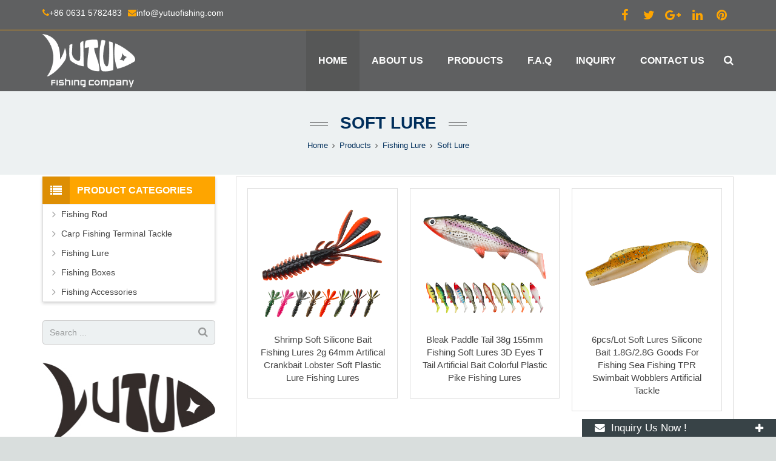

--- FILE ---
content_type: text/html; charset=utf-8
request_url: https://www.yutuofishing.com/Soft-Plastic-Lure-Molds--Lminous-Fishing-Lure-Soft-Lure-Worm-Paddle-T-Tail-Shad-Bait-Plastic-Insects-Soft-Bait-Worm-Lure-Kit.html
body_size: 8085
content:
<!DOCTYPE HTML><html class="" lang="en-US"><head><meta charset="UTF-8"><meta name="viewport" content="width=device-width, initial-scale=1, maximum-scale=1"><title>Soft Plastic Lure Molds, Luminous Fishing Lure,Saury Belt Fish Bait Fishing Lure Plastic,Soft Lure Worm, Fishing Soft Lure Plastic ,Curly Tail Lure Soft Bait Fishing, Plastic Fishing Lures Bait, Paddl</title><meta name="keywords" content="Soft Plastic Lure Molds, Luminous Fishing Lure,Saury Belt Fish Bait Fishing Lure Plastic,Soft Lure Worm, Fishing Soft Lure Plastic ,Curly Tail Lure Soft Bait Fishing, Plastic Fishing Lures Bait, Paddl" /><meta name="description" content="Soft Plastic Lure Molds, Luminous Fishing Lure,Saury Belt Fish Bait Fishing Lure Plastic,Soft Lure Worm, Fishing Soft Lure Plastic ,Curly Tail Lure Soft Bait Fishing, Plastic Fishing Lures Bait, Paddle T Tail Shad Bait,Soft Lure Shrimp, Soft Plastic Bait,Plastic Insects,Fishing Shrimp Lure,Soft Frog Baits,Soft Vibe Bait,Soft Bait Worm Lure Kit" /><link rel='stylesheet' id='us-base-css' href='/xiaoyucms/css/sohowp.min.css' type='text/css' media='all' /><link rel='stylesheet' id='us-style-css' href='/xiaoyucms/css/style.min.css' type='text/css' media='all' /><link rel='stylesheet' id='us-responsive-css' href='/xiaoyucms/css/responsive.min.css' type='text/css' media='all' /><link rel='stylesheet' id='theme-style-css' href='/xiaoyucms/css/style.css' type='text/css' media='all' /><script type='text/javascript' src='/xiaoyucms/js/jquery.js'></script><script type='text/javascript' src='/xiaoyucms/js/jquery-migrate.min.js'></script><link rel='stylesheet' id='us-theme-options-css' href='/xiaoyucms/css/zzshe.css' type='text/css' media='all' /><script type="text/javascript">if (!/Android|webOS|iPhone|iPad|iPod|BlackBerry|IEMobile|Opera Mini/i.test(navigator.userAgent)) {
        var root = document.getElementsByTagName('html')[0] root.className += " no-touch";
      }</script></head><body class="page-template-default page page-id-8 l-body sohowp_9.9 header_hor header_inpos_top state_default" itemscope="itemscope" itemtype="https://schema.org/WebPage"><div class="l-canvas sidebar_left type_wide titlebar_default"><header class="l-header pos_fixed bg_solid shadow_thin" itemscope="itemscope" itemtype="https://schema.org/WPHeader"><div class="l-subheader at_top"><div class="l-subheader-h"><div class="l-subheader-cell at_left"><div class="w-html ush_html_2"><div id="headeremail"><p><i class="fa fa-phone"></i>+86 0631 5782483<br /><i class="fa fa-envelope"></i><a href="mailto:info@yutuofishing.com" target="_blank" rel="nofollow">info@yutuofishing.com</a></p></div></div></div><div class="l-subheader-cell at_center"></div><div class="l-subheader-cell at_right"><div class="w-html ush_html_1"><p><div class="w-socials align_left style_default color_text index_1" style="font-size:20px;"><div class="w-socials-list"><div class="w-socials-item facebook"><a class="w-socials-item-link" href="" target="_blank" rel="nofollow"><span class="w-socials-item-link-hover"></span></a><div class="w-socials-item-popup"><span>Facebook</span></div></div><div class="w-socials-item twitter"><a class="w-socials-item-link" href="" target="_blank" rel="nofollow"><span class="w-socials-item-link-hover"></span></a><div class="w-socials-item-popup"><span>Twitter</span></div></div><div class="w-socials-item google"><a class="w-socials-item-link" href="" target="_blank" rel="nofollow"><span class="w-socials-item-link-hover"></span></a><div class="w-socials-item-popup"><span>Google+</span></div></div><div class="w-socials-item linkedin"><a class="w-socials-item-link" href="" target="_blank" rel="nofollow"><span class="w-socials-item-link-hover"></span></a><div class="w-socials-item-popup"><span>LinkedIn</span></div></div><div class="w-socials-item pinterest"><a class="w-socials-item-link" href="" target="_blank" rel="nofollow"><span class="w-socials-item-link-hover"></span></a><div class="w-socials-item-popup"><span>Pinterest</span></div></div></div></div></p></div></div></div></div><div class="l-subheader at_middle"><div class="l-subheader-h"><div class="l-subheader-cell at_left"><div class="w-img ush_image_1"><div class="w-img-h"><img class="for_default" src="/Uploads/flash/5c64ff2983a3d.png" alt="WEIHAI YUTUO FISHING TACKLE CO., LTD." width="243" height="88"  /></div></div></div><div class="l-subheader-cell at_center"></div><div class="l-subheader-cell at_right"><nav class="w-nav type_desktop animation_height height_full ush_menu_1" itemscope="itemscope" itemtype="https://schema.org/SiteNavigationElement"><a class="w-nav-control" href="javascript:void(0);"></a><ul class="w-nav-list level_1 hover_simple hidden"><li class="menu-item menu-item-type-post_type menu-item-object-page current-menu-item page_item current_page_item w-nav-item level_1"><a class="w-nav-anchor level_1" href="/" target="_blank"><span class="w-nav-title">Home</span><span class="w-nav-arrow"></span></a></li><li class="menu-item menu-item-type-post_type menu-item-object-page w-nav-item level_1"><a class="w-nav-anchor level_1" href=" /About-us.html" target="_blank"><span class="w-nav-title">About us</span><span class="w-nav-arrow"></span></a></li><li class="menu-item menu-item-type-post_type menu-item-object-page menu-item-has-children w-nav-item level_1"><a class="w-nav-anchor level_1" href="/fishing-tackle-manufacturer-supplier-in-Weihai-China---fishing-rods---fishing-lures---fishing-lines---fishing-reels---fishing-tools---fishing-accessories.html" target="_blank"><span class="w-nav-title">Products</span><span class="w-nav-arrow"></span></a><ul class="w-nav-list level_2"><li class="menu-item menu-item-type-taxonomy menu-item-object-category menu-item-has-children w-nav-item level_2 menu-item-62"><a class="w-nav-anchor level_2" href="/-fishing-rod-manufacturer-fishing-rod-factory-custom-fishing-rod-fishing-rod-Weihai-Shandong-China.html"><span class="w-nav-title">Fishing Rod</span><span class="w-nav-arrow"></span></a><ul class="w-nav-list level_3"><li class="menu-item menu-item-type-taxonomy menu-item-object-category w-nav-item level_2 menu-item-62"><a class="w-nav-anchor level_2" href="/list-8-47.html"><span class="w-nav-title">Jigging Rod</span><span class="w-nav-arrow"></span></a></li><li class="menu-item menu-item-type-taxonomy menu-item-object-category w-nav-item level_2 menu-item-62"><a class="w-nav-anchor level_2" href="/list-8-9.html"><span class="w-nav-title">Trout Rod</span><span class="w-nav-arrow"></span></a></li><li class="menu-item menu-item-type-taxonomy menu-item-object-category w-nav-item level_2 menu-item-62"><a class="w-nav-anchor level_2" href="/list-5-81.html"><span class="w-nav-title">CatFish rod</span><span class="w-nav-arrow"></span></a></li><li class="menu-item menu-item-type-taxonomy menu-item-object-category w-nav-item level_2 menu-item-62"><a class="w-nav-anchor level_2" href="/list-0-82.html"><span class="w-nav-title">Baitcasting rod</span><span class="w-nav-arrow"></span></a></li><li class="menu-item menu-item-type-taxonomy menu-item-object-category w-nav-item level_2 menu-item-62"><a class="w-nav-anchor level_2" href="/list-6-34.html"><span class="w-nav-title">Distance Throwing Rod</span><span class="w-nav-arrow"></span></a></li><li class="menu-item menu-item-type-taxonomy menu-item-object-category w-nav-item level_2 menu-item-62"><a class="w-nav-anchor level_2" href="/list-0-43.html"><span class="w-nav-title">Float rod</span><span class="w-nav-arrow"></span></a></li><li class="menu-item menu-item-type-taxonomy menu-item-object-category w-nav-item level_2 menu-item-62"><a class="w-nav-anchor level_2" href="/list-1-19.html"><span class="w-nav-title">Spinning/Casting Lure rods</span><span class="w-nav-arrow"></span></a></li><li class="menu-item menu-item-type-taxonomy menu-item-object-category w-nav-item level_2 menu-item-62"><a class="w-nav-anchor level_2" href="/list-0-56.html"><span class="w-nav-title">Travell Rod</span><span class="w-nav-arrow"></span></a></li><li class="menu-item menu-item-type-taxonomy menu-item-object-category w-nav-item level_2 menu-item-62"><a class="w-nav-anchor level_2" href="/list-7-54.html"><span class="w-nav-title">Pilk rod</span><span class="w-nav-arrow"></span></a></li><li class="menu-item menu-item-type-taxonomy menu-item-object-category w-nav-item level_2 menu-item-62"><a class="w-nav-anchor level_2" href="/list-3-91.html"><span class="w-nav-title">Tilapia Rod</span><span class="w-nav-arrow"></span></a></li><li class="menu-item menu-item-type-taxonomy menu-item-object-category w-nav-item level_2 menu-item-62"><a class="w-nav-anchor level_2" href="/list-9-78.html"><span class="w-nav-title">Feeder Rod</span><span class="w-nav-arrow"></span></a></li><li class="menu-item menu-item-type-taxonomy menu-item-object-category w-nav-item level_2 menu-item-62"><a class="w-nav-anchor level_2" href="/list-1-3.html"><span class="w-nav-title">Trolling Rod</span><span class="w-nav-arrow"></span></a></li><li class="menu-item menu-item-type-taxonomy menu-item-object-category w-nav-item level_2 menu-item-62"><a class="w-nav-anchor level_2" href="/list-8-41.html"><span class="w-nav-title">CatFish rod</span><span class="w-nav-arrow"></span></a></li><li class="menu-item menu-item-type-taxonomy menu-item-object-category w-nav-item level_2 menu-item-62"><a class="w-nav-anchor level_2" href="/list-4-73.html"><span class="w-nav-title">Retractable Sea Rod</span><span class="w-nav-arrow"></span></a></li><li class="menu-item menu-item-type-taxonomy menu-item-object-category w-nav-item level_2 menu-item-62"><a class="w-nav-anchor level_2" href="/fishing-rod-casting-surf-casting-rod-bait-casting-fishing-rod-casting-rod-combo-spinning-casting-fishing-rod-surf-casting-rod-carbon-fiber-casting-jigging-rod.html"><span class="w-nav-title">Bass Rod</span><span class="w-nav-arrow"></span></a></li><li class="menu-item menu-item-type-taxonomy menu-item-object-category w-nav-item level_2 menu-item-62"><a class="w-nav-anchor level_2" href="/carp-fishing-rod-fishing-rod-carbon-carp-carp-fishing-rod-blank-rod-pod-carp-fishing-aluminium-stainless-steel-carp-fishing-rod-pod-Casting-Spinning-Fishing-Rod-Carbon-.html"><span class="w-nav-title">Carp Rod</span><span class="w-nav-arrow"></span></a></li><li class="menu-item menu-item-type-taxonomy menu-item-object-category w-nav-item level_2 menu-item-62"><a class="w-nav-anchor level_2" href="/boat-rod-fishing-Trolling-Rod-Casting-Portable-Fishing-Rod-Travel-Heavy-Boat-Rod-Fishing-Jigging-Rod-Fishing-Carbon-Quality-Fishing-Rod-Boat.html"><span class="w-nav-title">Boat Rod</span><span class="w-nav-arrow"></span></a></li><li class="menu-item menu-item-type-taxonomy menu-item-object-category w-nav-item level_2 menu-item-62"><a class="w-nav-anchor level_2" href="/fishing-surf-rod-blanks-rod-fishing-surf-fishing-rod-surf-casting-surf-fishing-rod-carbon-fiber-tele-surf-fishing-rod-Carbon-Jigging-Fishing-Rod.html"><span class="w-nav-title">Surf Rod</span><span class="w-nav-arrow"></span></a></li><li class="menu-item menu-item-type-taxonomy menu-item-object-category w-nav-item level_2 menu-item-62"><a class="w-nav-anchor level_2" href="/ice-fishing-rod-ice-fishing-rod-blanks-electric-ice-fishing-rod-ice-fishing-rod-reel-ice-fishing-rod-combos-mini-ice-fishing-rod-ice-fishing-rod-carbon-fiber.html"><span class="w-nav-title">Ice Rod</span><span class="w-nav-arrow"></span></a></li><li class="menu-item menu-item-type-taxonomy menu-item-object-category w-nav-item level_2 menu-item-62"><a class="w-nav-anchor level_2" href="/Telescopic-fishing-rod-carbon-telescopic-fishing-rod-outdoor-camping-lamp-carbon-rod-telescopic-fishing-rod-carbon-fiber-telescopic-telescopic-rod-light.html"><span class="w-nav-title">Telescopic Rod</span><span class="w-nav-arrow"></span></a></li><li class="menu-item menu-item-type-taxonomy menu-item-object-category w-nav-item level_2 menu-item-62"><a class="w-nav-anchor level_2" href="/fly-fishing-rod-telescopic-fly-fishing-rod-glass-fly-fishing-rod-saltwater-fly-fishing-rod-fly-fishing-rod-carbon-fiber-fly-fishing-rod-reel-combo-Fast-Action-Fishing-Rods-Firberglass-Fly-Fishing-Rod.html"><span class="w-nav-title">Fly Rod</span><span class="w-nav-arrow"></span></a></li></ul></li><li class="menu-item menu-item-type-taxonomy menu-item-object-category menu-item-has-children w-nav-item level_2 menu-item-62"><a class="w-nav-anchor level_2" href="/list-8-52.html"><span class="w-nav-title">Carp Fishing Terminal Tackle</span><span class="w-nav-arrow"></span></a><ul class="w-nav-list level_3"><li class="menu-item menu-item-type-taxonomy menu-item-object-category w-nav-item level_2 menu-item-62"><a class="w-nav-anchor level_2" href="/list-6-42.html"><span class="w-nav-title">Carp Hooks</span><span class="w-nav-arrow"></span></a></li><li class="menu-item menu-item-type-taxonomy menu-item-object-category w-nav-item level_2 menu-item-62"><a class="w-nav-anchor level_2" href="/list-6-73.html"><span class="w-nav-title">Matte Black Products Accessories</span><span class="w-nav-arrow"></span></a></li><li class="menu-item menu-item-type-taxonomy menu-item-object-category w-nav-item level_2 menu-item-62"><a class="w-nav-anchor level_2" href="/list-6-31.html"><span class="w-nav-title">Plastic Accessory</span><span class="w-nav-arrow"></span></a></li><li class="menu-item menu-item-type-taxonomy menu-item-object-category w-nav-item level_2 menu-item-62"><a class="w-nav-anchor level_2" href="/list-8-0.html"><span class="w-nav-title">Method Feeder/Counterweight</span><span class="w-nav-arrow"></span></a></li><li class="menu-item menu-item-type-taxonomy menu-item-object-category w-nav-item level_2 menu-item-62"><a class="w-nav-anchor level_2" href="/list-8-86.html"><span class="w-nav-title">Fishing Alarm</span><span class="w-nav-arrow"></span></a></li><li class="menu-item menu-item-type-taxonomy menu-item-object-category w-nav-item level_2 menu-item-62"><a class="w-nav-anchor level_2" href="/list-8-64.html"><span class="w-nav-title">LED Lndicator Bite Alarm</span><span class="w-nav-arrow"></span></a></li><li class="menu-item menu-item-type-taxonomy menu-item-object-category w-nav-item level_2 menu-item-62"><a class="w-nav-anchor level_2" href="/list-6-46.html"><span class="w-nav-title">Rod Pod Stand/Bracket Head</span><span class="w-nav-arrow"></span></a></li></ul></li><li class="menu-item menu-item-type-taxonomy menu-item-object-category menu-item-has-children w-nav-item level_2 menu-item-62"><a class="w-nav-anchor level_2" href="/Fishing-Lure-custom-fishing-lure-manufacturer-Weihai-Shandong-China-hard-body-lure-metal-jig-lure-soft-bait.html"><span class="w-nav-title">Fishing Lure</span><span class="w-nav-arrow"></span></a><ul class="w-nav-list level_3"><li class="menu-item menu-item-type-taxonomy menu-item-object-category w-nav-item level_2 menu-item-62"><a class="w-nav-anchor level_2" href="/Soft-Plastic-Lure-Molds--Lminous-Fishing-Lure-Soft-Lure-Worm-Paddle-T-Tail-Shad-Bait-Plastic-Insects-Soft-Bait-Worm-Lure-Kit.html"><span class="w-nav-title">Soft Lure</span><span class="w-nav-arrow"></span></a></li><li class="menu-item menu-item-type-taxonomy menu-item-object-category w-nav-item level_2 menu-item-62"><a class="w-nav-anchor level_2" href="/hard-fishing-lure-hard-plastic-lure-hard-pencil-fishing-lure-minnow-lure-popper-fishing-lure-crank-lure-hard-body-lure-big-game-fishing-lure-deep-sea-fishing-lure-polyurethane-foam-fishing-lure.html"><span class="w-nav-title">Hard Body Lure</span><span class="w-nav-arrow"></span></a></li><li class="menu-item menu-item-type-taxonomy menu-item-object-category w-nav-item level_2 menu-item-62"><a class="w-nav-anchor level_2" href="/list-1-59.html"><span class="w-nav-title">Lure Blanks</span><span class="w-nav-arrow"></span></a></li><li class="menu-item menu-item-type-taxonomy menu-item-object-category w-nav-item level_2 menu-item-62"><a class="w-nav-anchor level_2" href="/Metal-Hard-Jig-.html"><span class="w-nav-title">jig</span><span class="w-nav-arrow"></span></a></li></ul></li><li class="menu-item menu-item-type-taxonomy menu-item-object-category w-nav-item level_2 menu-item-62"><a class="w-nav-anchor level_2" href="/list-5-25.html"><span class="w-nav-title">Fishing Boxes</span><span class="w-nav-arrow"></span></a></li><li class="menu-item menu-item-type-taxonomy menu-item-object-category menu-item-has-children w-nav-item level_2 menu-item-62"><a class="w-nav-anchor level_2" href="/list-2-19.html"><span class="w-nav-title">Fishing Accessories</span><span class="w-nav-arrow"></span></a><ul class="w-nav-list level_3"><li class="menu-item menu-item-type-taxonomy menu-item-object-category w-nav-item level_2 menu-item-62"><a class="w-nav-anchor level_2" href="/list-3-55.html"><span class="w-nav-title">Connector Series</span><span class="w-nav-arrow"></span></a></li><li class="menu-item menu-item-type-taxonomy menu-item-object-category w-nav-item level_2 menu-item-62"><a class="w-nav-anchor level_2" href="/list-2-42.html"><span class="w-nav-title">Various Character Rings</span><span class="w-nav-arrow"></span></a></li><li class="menu-item menu-item-type-taxonomy menu-item-object-category w-nav-item level_2 menu-item-62"><a class="w-nav-anchor level_2" href="/Snap-Safety-Pin-.html"><span class="w-nav-title">Snap Safety Pin </span><span class="w-nav-arrow"></span></a></li></ul></li></ul></li><li class="menu-item menu-item-type-post_type menu-item-object-page w-nav-item level_1"><a class="w-nav-anchor level_1" href="/fishing-rod.html" target="_blank"><span class="w-nav-title">F.A.Q</span><span class="w-nav-arrow"></span></a></li><li class="menu-item menu-item-type-post_type menu-item-object-page w-nav-item level_1"><a class="w-nav-anchor level_1" href="/Inquiry/" target="_blank"><span class="w-nav-title">Inquiry</span><span class="w-nav-arrow"></span></a></li><li class="menu-item menu-item-type-post_type menu-item-object-page w-nav-item level_1"><a class="w-nav-anchor level_1" href="/Contact-us.html" target="_blank"><span class="w-nav-title">Contact us</span><span class="w-nav-arrow"></span></a></li></ul><div class="w-nav-options hidden" onclick='return {&quot;mobileWidth&quot;:900,&quot;mobileBehavior&quot;:1}'></div></nav><div class="w-search layout_modern ush_search_1"><div class="w-search-form"><form class="w-search-form-h" autocomplete="off" action="/search/index.html" method="get"><div class="w-search-form-field"><input type="text" name="name" id="us_form_search_s" placeholder="Search ..." /><span class="w-form-row-field-bar"></span></div><div class="w-search-close"></div></form></div><a class="w-search-open" href="javascript:void(0);"></a></div></div></div></div><div class="l-subheader at_bottom"><div class="l-subheader-h"><div class="l-subheader-cell at_left"></div><div class="l-subheader-cell at_center"></div><div class="l-subheader-cell at_right"></div></div></div><div class="l-subheader for_hidden hidden"></div></header><div class="l-titlebar size_large color_alternate"><div class="l-titlebar-h"><div class="l-titlebar-content"><h1 itemprop="headline"><a href="/Soft-Plastic-Lure-Molds--Lminous-Fishing-Lure-Soft-Lure-Worm-Paddle-T-Tail-Shad-Bait-Plastic-Insects-Soft-Bait-Worm-Lure-Kit.html" title="Soft Lure">Soft Lure</a></h1></div><div class="g-breadcrumbs" xmlns:v="http://rdf.data-vocabulary.org/#"><span typeof="v:Breadcrumb"><a class="g-breadcrumbs-item" rel="v:url" property="v:title" href="/">Home</a></span><span class="g-breadcrumbs-separator"></span><span typeof="v:Breadcrumb"><a rel="v:url" property="v:title" href="/fishing-tackle-manufacturer-supplier-in-Weihai-China---fishing-rods---fishing-lures---fishing-lines---fishing-reels---fishing-tools---fishing-accessories.html" title="Products">Products</a></span><span class="g-breadcrumbs-separator"></span><span typeof="v:Breadcrumb"><a rel="v:url" property="v:title" href="/Fishing-Lure-custom-fishing-lure-manufacturer-Weihai-Shandong-China-hard-body-lure-metal-jig-lure-soft-bait.html" title="Fishing Lure">Fishing Lure</a></span><span class="g-breadcrumbs-separator"></span><span typeof="v:Breadcrumb"><a rel="v:url" property="v:title" href="/Soft-Plastic-Lure-Molds--Lminous-Fishing-Lure-Soft-Lure-Worm-Paddle-T-Tail-Shad-Bait-Plastic-Insects-Soft-Bait-Worm-Lure-Kit.html" title="Soft Lure">Soft Lure</a></span></div></div></div><div class="l-main"><div class="l-main-h i-cf"><main class="l-content" itemprop="mainContentOfPage"><section class="l-section"><div class="l-section-h i-cf"><div class="w-blog layout_classic type_grid cols_3" itemscope="itemscope" itemtype="https://schema.org/Blog"><div class="w-blog-preloader"><div class="g-preloader type_1"></div></div><div class="w-blog-list"><article class="w-blog-post a-big-class a-small-class-one post-47 post type-post status-publish format-standard has-post-thumbnail hentry category-a-big-class category-a-small-class-one tag-four-images" data-id="47" data-categories="a-big-class,a-small-class-one"><div class="w-blog-post-h animate_fade d0"><div class="w-blog-post-preview"><a href=" /product/product-11-227.html" title="Shrimp Soft Silicone Bait Fishing Lures 2g 64mm Artifical Crankbait Lobster Soft Plastic Lure Fishing Lures" target="_blank"><img width="700" height="700" src="/Uploads/pro/6361cd10507c0.jpg" alt="Shrimp Soft Silicone Bait Fishing Lures 2g 64mm Artifical Crankbait Lobster Soft Plastic Lure Fishing Lures" class="attachment-post-thumbnail size-post-thumbnail wp-post-image" /><div class="ovrlyT"></div><div class="ovrlyB"></div></a><div class="buttons"><a href="/product/product-11-227.html" title="Shrimp Soft Silicone Bait Fishing Lures 2g 64mm Artifical Crankbait Lobster Soft Plastic Lure Fishing Lures" class="fa fa-link"></a></div></div><div class="w-blog-post-body"><h2 class="w-blog-post-title"><a class="entry-title" rel="bookmark" href="/product/product-11-227.html" title="Shrimp Soft Silicone Bait Fishing Lures 2g 64mm Artifical Crankbait Lobster Soft Plastic Lure Fishing Lures" target="_blank">Shrimp Soft Silicone Bait Fishing Lures 2g 64mm Artifical Crankbait Lobster Soft Plastic Lure Fishing Lures</a></h2></div></div></article><article class="w-blog-post a-big-class a-small-class-one post-47 post type-post status-publish format-standard has-post-thumbnail hentry category-a-big-class category-a-small-class-one tag-four-images" data-id="47" data-categories="a-big-class,a-small-class-one"><div class="w-blog-post-h animate_fade d0"><div class="w-blog-post-preview"><a href="/product/product-66-500.html" title="Bleak Paddle Tail 38g 155mm Fishing Soft Lures 3D Eyes T Tail Artificial Bait Colorful Plastic Pike Fishing Lures" target="_blank"><img width="700" height="700" src="/Uploads/pro/6361c9394d409.jpg" alt="Bleak Paddle Tail 38g 155mm Fishing Soft Lures 3D Eyes T Tail Artificial Bait Colorful Plastic Pike Fishing Lures" class="attachment-post-thumbnail size-post-thumbnail wp-post-image" /><div class="ovrlyT"></div><div class="ovrlyB"></div></a><div class="buttons"><a href="/product/product-66-500.html" title="Bleak Paddle Tail 38g 155mm Fishing Soft Lures 3D Eyes T Tail Artificial Bait Colorful Plastic Pike Fishing Lures" class="fa fa-link"></a></div></div><div class="w-blog-post-body"><h2 class="w-blog-post-title"><a class="entry-title" rel="bookmark" href="/product/product-66-500.html" title="Bleak Paddle Tail 38g 155mm Fishing Soft Lures 3D Eyes T Tail Artificial Bait Colorful Plastic Pike Fishing Lures" target="_blank">Bleak Paddle Tail 38g 155mm Fishing Soft Lures 3D Eyes T Tail Artificial Bait Colorful Plastic Pike Fishing Lures</a></h2></div></div></article><article class="w-blog-post a-big-class a-small-class-one post-47 post type-post status-publish format-standard has-post-thumbnail hentry category-a-big-class category-a-small-class-one tag-four-images" data-id="47" data-categories="a-big-class,a-small-class-one"><div class="w-blog-post-h animate_fade d0"><div class="w-blog-post-preview"><a href="/product/product-68-616.html" title="6pcs/Lot Soft Lures Silicone Bait 1.8G/2.8G Goods For Fishing Sea Fishing TPR Swimbait Wobblers Artificial Tackle" target="_blank"><img width="700" height="700" src="/Uploads/pro/636083b15d3a7.jpg" alt="6pcs/Lot Soft Lures Silicone Bait 1.8G/2.8G Goods For Fishing Sea Fishing TPR Swimbait Wobblers Artificial Tackle" class="attachment-post-thumbnail size-post-thumbnail wp-post-image" /><div class="ovrlyT"></div><div class="ovrlyB"></div></a><div class="buttons"><a href="/product/product-68-616.html" title="6pcs/Lot Soft Lures Silicone Bait 1.8G/2.8G Goods For Fishing Sea Fishing TPR Swimbait Wobblers Artificial Tackle" class="fa fa-link"></a></div></div><div class="w-blog-post-body"><h2 class="w-blog-post-title"><a class="entry-title" rel="bookmark" href="/product/product-68-616.html" title="6pcs/Lot Soft Lures Silicone Bait 1.8G/2.8G Goods For Fishing Sea Fishing TPR Swimbait Wobblers Artificial Tackle" target="_blank">6pcs/Lot Soft Lures Silicone Bait 1.8G/2.8G Goods For Fishing Sea Fishing TPR Swimbait Wobblers Artificial Tackle</a></h2></div></div></article><article class="w-blog-post a-big-class a-small-class-one post-47 post type-post status-publish format-standard has-post-thumbnail hentry category-a-big-class category-a-small-class-one tag-four-images" data-id="47" data-categories="a-big-class,a-small-class-one"><div class="w-blog-post-h animate_fade d0"><div class="w-blog-post-preview"><a href="/product/product-76-397.html" title="New Centipede Soft Bait Bait Rock 6g 110mm Carp Fishing Lure Trout Zander Pike Swimbait Jig Lure" target="_blank"><img width="700" height="700" src="/Uploads/pro/6360808f10231.jpg" alt="New Centipede Soft Bait Bait Rock 6g 110mm Carp Fishing Lure Trout Zander Pike Swimbait Jig Lure" class="attachment-post-thumbnail size-post-thumbnail wp-post-image" /><div class="ovrlyT"></div><div class="ovrlyB"></div></a><div class="buttons"><a href="/product/product-76-397.html" title="New Centipede Soft Bait Bait Rock 6g 110mm Carp Fishing Lure Trout Zander Pike Swimbait Jig Lure" class="fa fa-link"></a></div></div><div class="w-blog-post-body"><h2 class="w-blog-post-title"><a class="entry-title" rel="bookmark" href="/product/product-76-397.html" title="New Centipede Soft Bait Bait Rock 6g 110mm Carp Fishing Lure Trout Zander Pike Swimbait Jig Lure" target="_blank">New Centipede Soft Bait Bait Rock 6g 110mm Carp Fishing Lure Trout Zander Pike Swimbait Jig Lure</a></h2></div></div></article><article class="w-blog-post a-big-class a-small-class-one post-47 post type-post status-publish format-standard has-post-thumbnail hentry category-a-big-class category-a-small-class-one tag-four-images" data-id="47" data-categories="a-big-class,a-small-class-one"><div class="w-blog-post-h animate_fade d0"><div class="w-blog-post-preview"><a href="/product/product-7-636.html" title="Artifical Soft Plastic Baits 9cm/10.5g Luminescence PVC Material Crayfish Fishing Lures For Bass Pike Fishing Baits" target="_blank"><img width="700" height="700" src="/Uploads/pro/635f38ef1ef16.jpg" alt="Artifical Soft Plastic Baits 9cm/10.5g Luminescence PVC Material Crayfish Fishing Lures For Bass Pike Fishing Baits" class="attachment-post-thumbnail size-post-thumbnail wp-post-image" /><div class="ovrlyT"></div><div class="ovrlyB"></div></a><div class="buttons"><a href="/product/product-7-636.html" title="Artifical Soft Plastic Baits 9cm/10.5g Luminescence PVC Material Crayfish Fishing Lures For Bass Pike Fishing Baits" class="fa fa-link"></a></div></div><div class="w-blog-post-body"><h2 class="w-blog-post-title"><a class="entry-title" rel="bookmark" href="/product/product-7-636.html" title="Artifical Soft Plastic Baits 9cm/10.5g Luminescence PVC Material Crayfish Fishing Lures For Bass Pike Fishing Baits" target="_blank">Artifical Soft Plastic Baits 9cm/10.5g Luminescence PVC Material Crayfish Fishing Lures For Bass Pike Fishing Baits</a></h2></div></div></article><article class="w-blog-post a-big-class a-small-class-one post-47 post type-post status-publish format-standard has-post-thumbnail hentry category-a-big-class category-a-small-class-one tag-four-images" data-id="47" data-categories="a-big-class,a-small-class-one"><div class="w-blog-post-h animate_fade d0"><div class="w-blog-post-preview"><a href="/product/product-88-586.html" title="Freshwater Fishing Lures Soft Baits 5.5/6.5/7.5cm Artificial Grub Fishing Baits Smell Worms Glow Shrimps Paddle Tail" target="_blank"><img width="700" height="700" src="/Uploads/pro/635f38137ef43.jpg" alt="Freshwater Fishing Lures Soft Baits 5.5/6.5/7.5cm Artificial Grub Fishing Baits Smell Worms Glow Shrimps Paddle Tail" class="attachment-post-thumbnail size-post-thumbnail wp-post-image" /><div class="ovrlyT"></div><div class="ovrlyB"></div></a><div class="buttons"><a href="/product/product-88-586.html" title="Freshwater Fishing Lures Soft Baits 5.5/6.5/7.5cm Artificial Grub Fishing Baits Smell Worms Glow Shrimps Paddle Tail" class="fa fa-link"></a></div></div><div class="w-blog-post-body"><h2 class="w-blog-post-title"><a class="entry-title" rel="bookmark" href="/product/product-88-586.html" title="Freshwater Fishing Lures Soft Baits 5.5/6.5/7.5cm Artificial Grub Fishing Baits Smell Worms Glow Shrimps Paddle Tail" target="_blank">Freshwater Fishing Lures Soft Baits 5.5/6.5/7.5cm Artificial Grub Fishing Baits Smell Worms Glow Shrimps Paddle Tail</a></h2></div></div></article><article class="w-blog-post a-big-class a-small-class-one post-47 post type-post status-publish format-standard has-post-thumbnail hentry category-a-big-class category-a-small-class-one tag-four-images" data-id="47" data-categories="a-big-class,a-small-class-one"><div class="w-blog-post-h animate_fade d0"><div class="w-blog-post-preview"><a href="/product/product-13-608.html" title="Artificial Simulate Bait 10cm/6g Double Tail Soft Bait Lead Head Hook With Soft Insect Bait Bionic Lure Bait Perch Lure" target="_blank"><img width="700" height="700" src="/Uploads/pro/635df70a2df8d.jpg" alt="Artificial Simulate Bait 10cm/6g Double Tail Soft Bait Lead Head Hook With Soft Insect Bait Bionic Lure Bait Perch Lure" class="attachment-post-thumbnail size-post-thumbnail wp-post-image" /><div class="ovrlyT"></div><div class="ovrlyB"></div></a><div class="buttons"><a href="/product/product-13-608.html" title="Artificial Simulate Bait 10cm/6g Double Tail Soft Bait Lead Head Hook With Soft Insect Bait Bionic Lure Bait Perch Lure" class="fa fa-link"></a></div></div><div class="w-blog-post-body"><h2 class="w-blog-post-title"><a class="entry-title" rel="bookmark" href="/product/product-13-608.html" title="Artificial Simulate Bait 10cm/6g Double Tail Soft Bait Lead Head Hook With Soft Insect Bait Bionic Lure Bait Perch Lure" target="_blank">Artificial Simulate Bait 10cm/6g Double Tail Soft Bait Lead Head Hook With Soft Insect Bait Bionic Lure Bait Perch Lure</a></h2></div></div></article><article class="w-blog-post a-big-class a-small-class-one post-47 post type-post status-publish format-standard has-post-thumbnail hentry category-a-big-class category-a-small-class-one tag-four-images" data-id="47" data-categories="a-big-class,a-small-class-one"><div class="w-blog-post-h animate_fade d0"><div class="w-blog-post-preview"><a href="/product/product-66-294.html" title="Beard Shrimp Soft Lure 10g 10.5cm Simulation Lifelike Soft Shrimp Artificial Fishing Tackle Two Colors Fishing Lure" target="_blank"><img width="700" height="700" src="/Uploads/pro/635df613be556.jpg" alt="Beard Shrimp Soft Lure 10g 10.5cm Simulation Lifelike Soft Shrimp Artificial Fishing Tackle Two Colors Fishing Lure" class="attachment-post-thumbnail size-post-thumbnail wp-post-image" /><div class="ovrlyT"></div><div class="ovrlyB"></div></a><div class="buttons"><a href="/product/product-66-294.html" title="Beard Shrimp Soft Lure 10g 10.5cm Simulation Lifelike Soft Shrimp Artificial Fishing Tackle Two Colors Fishing Lure" class="fa fa-link"></a></div></div><div class="w-blog-post-body"><h2 class="w-blog-post-title"><a class="entry-title" rel="bookmark" href="/product/product-66-294.html" title="Beard Shrimp Soft Lure 10g 10.5cm Simulation Lifelike Soft Shrimp Artificial Fishing Tackle Two Colors Fishing Lure" target="_blank">Beard Shrimp Soft Lure 10g 10.5cm Simulation Lifelike Soft Shrimp Artificial Fishing Tackle Two Colors Fishing Lure</a></h2></div></div></article><article class="w-blog-post a-big-class a-small-class-one post-47 post type-post status-publish format-standard has-post-thumbnail hentry category-a-big-class category-a-small-class-one tag-four-images" data-id="47" data-categories="a-big-class,a-small-class-one"><div class="w-blog-post-h animate_fade d0"><div class="w-blog-post-preview"><a href="/product/product-54-859.html" title="Wacky Worm Soft Baits 70mm 3.3g Straight tail Artificial Bait Senko Worm Carp pesca Soft Stick Baits" target="_blank"><img width="700" height="700" src="/Uploads/pro/635c831b88c7b.jpg" alt="Wacky Worm Soft Baits 70mm 3.3g Straight tail Artificial Bait Senko Worm Carp pesca Soft Stick Baits" class="attachment-post-thumbnail size-post-thumbnail wp-post-image" /><div class="ovrlyT"></div><div class="ovrlyB"></div></a><div class="buttons"><a href="/product/product-54-859.html" title="Wacky Worm Soft Baits 70mm 3.3g Straight tail Artificial Bait Senko Worm Carp pesca Soft Stick Baits" class="fa fa-link"></a></div></div><div class="w-blog-post-body"><h2 class="w-blog-post-title"><a class="entry-title" rel="bookmark" href="/product/product-54-859.html" title="Wacky Worm Soft Baits 70mm 3.3g Straight tail Artificial Bait Senko Worm Carp pesca Soft Stick Baits" target="_blank">Wacky Worm Soft Baits 70mm 3.3g Straight tail Artificial Bait Senko Worm Carp pesca Soft Stick Baits</a></h2></div></div></article><article class="w-blog-post a-big-class a-small-class-one post-47 post type-post status-publish format-standard has-post-thumbnail hentry category-a-big-class category-a-small-class-one tag-four-images" data-id="47" data-categories="a-big-class,a-small-class-one"><div class="w-blog-post-h animate_fade d0"><div class="w-blog-post-preview"><a href="/product/product-77-813.html" title="Artificial Quality TPR Material Fishing Shrimp Lure Bait 80mm 3.3g Floating Curled Swimming Soft Shrimp Bait" target="_blank"><img width="700" height="700" src="/Uploads/pro/635c822e1e8f3.jpg" alt="Artificial Quality TPR Material Fishing Shrimp Lure Bait 80mm 3.3g Floating Curled Swimming Soft Shrimp Bait" class="attachment-post-thumbnail size-post-thumbnail wp-post-image" /><div class="ovrlyT"></div><div class="ovrlyB"></div></a><div class="buttons"><a href="/product/product-77-813.html" title="Artificial Quality TPR Material Fishing Shrimp Lure Bait 80mm 3.3g Floating Curled Swimming Soft Shrimp Bait" class="fa fa-link"></a></div></div><div class="w-blog-post-body"><h2 class="w-blog-post-title"><a class="entry-title" rel="bookmark" href="/product/product-77-813.html" title="Artificial Quality TPR Material Fishing Shrimp Lure Bait 80mm 3.3g Floating Curled Swimming Soft Shrimp Bait" target="_blank">Artificial Quality TPR Material Fishing Shrimp Lure Bait 80mm 3.3g Floating Curled Swimming Soft Shrimp Bait</a></h2></div></div></article><article class="w-blog-post a-big-class a-small-class-one post-47 post type-post status-publish format-standard has-post-thumbnail hentry category-a-big-class category-a-small-class-one tag-four-images" data-id="47" data-categories="a-big-class,a-small-class-one"><div class="w-blog-post-h animate_fade d0"><div class="w-blog-post-preview"><a href="/product/product-12-818.html" title="Rubber Soft Fishing Lure 7.5/9.5/11.5cm Plastic Saltwater Jig Wobbler Lifelike Bass Soft Bait" target="_blank"><img width="700" height="700" src="/Uploads/pro/635b6ae5bd6c0.jpg" alt="Rubber Soft Fishing Lure 7.5/9.5/11.5cm Plastic Saltwater Jig Wobbler Lifelike Bass Soft Bait" class="attachment-post-thumbnail size-post-thumbnail wp-post-image" /><div class="ovrlyT"></div><div class="ovrlyB"></div></a><div class="buttons"><a href="/product/product-12-818.html" title="Rubber Soft Fishing Lure 7.5/9.5/11.5cm Plastic Saltwater Jig Wobbler Lifelike Bass Soft Bait" class="fa fa-link"></a></div></div><div class="w-blog-post-body"><h2 class="w-blog-post-title"><a class="entry-title" rel="bookmark" href="/product/product-12-818.html" title="Rubber Soft Fishing Lure 7.5/9.5/11.5cm Plastic Saltwater Jig Wobbler Lifelike Bass Soft Bait" target="_blank">Rubber Soft Fishing Lure 7.5/9.5/11.5cm Plastic Saltwater Jig Wobbler Lifelike Bass Soft Bait</a></h2></div></div></article><article class="w-blog-post a-big-class a-small-class-one post-47 post type-post status-publish format-standard has-post-thumbnail hentry category-a-big-class category-a-small-class-one tag-four-images" data-id="47" data-categories="a-big-class,a-small-class-one"><div class="w-blog-post-h animate_fade d0"><div class="w-blog-post-preview"><a href="/product/product-3-998.html" title="Rubber Soft Fishing Lure 7.5/9.5/11.5cm Plastic Saltwater Jig Wobbler Lifelike Bass Soft Bait" target="_blank"><img width="700" height="700" src="/Uploads/pro/635b69cc20102.jpg" alt="Rubber Soft Fishing Lure 7.5/9.5/11.5cm Plastic Saltwater Jig Wobbler Lifelike Bass Soft Bait" class="attachment-post-thumbnail size-post-thumbnail wp-post-image" /><div class="ovrlyT"></div><div class="ovrlyB"></div></a><div class="buttons"><a href="/product/product-3-998.html" title="Rubber Soft Fishing Lure 7.5/9.5/11.5cm Plastic Saltwater Jig Wobbler Lifelike Bass Soft Bait" class="fa fa-link"></a></div></div><div class="w-blog-post-body"><h2 class="w-blog-post-title"><a class="entry-title" rel="bookmark" href="/product/product-3-998.html" title="Rubber Soft Fishing Lure 7.5/9.5/11.5cm Plastic Saltwater Jig Wobbler Lifelike Bass Soft Bait" target="_blank">Rubber Soft Fishing Lure 7.5/9.5/11.5cm Plastic Saltwater Jig Wobbler Lifelike Bass Soft Bait</a></h2></div></div></article></div><div class="g-pagination"><nav class="navigation pagination" role="navigation"><div class="nav-links">   <span class='page-numbers current'><span>1</span></span><a href='/Soft-Plastic-Lure-Molds--Lminous-Fishing-Lure-Soft-Lure-Worm-Paddle-T-Tail-Shad-Bait-Plastic-Insects-Soft-Bait-Worm-Lure-Kit_2.html' class='page-numbers'><span>2</span></a>   <a href='/Soft-Plastic-Lure-Molds--Lminous-Fishing-Lure-Soft-Lure-Worm-Paddle-T-Tail-Shad-Bait-Plastic-Insects-Soft-Bait-Worm-Lure-Kit_2.html' class='next page-numbers'> > </a></div></nav></div></div></div></section></main><aside class="l-sidebar at_left default_sidebar" itemscope="itemscope" itemtype="https://schema.org/WPSideBar"><div id="categories-2" class="widget widget_categories"><h3 class="widgettitle">Product Categories</h3><ul><!--//没有分类<li class="cat-item"><ul class="children">--><li class="cat-item"><a href="/-fishing-rod-manufacturer-fishing-rod-factory-custom-fishing-rod-fishing-rod-Weihai-Shandong-China.html">Fishing Rod</a><ul class="children"><li class="cat-item"><a href="/list-8-47.html">Jigging Rod</a></li><li class="cat-item"><a href="/list-8-9.html">Trout Rod</a></li><li class="cat-item"><a href="/list-5-81.html">CatFish rod</a></li><li class="cat-item"><a href="/list-0-82.html">Baitcasting rod</a></li><li class="cat-item"><a href="/list-6-34.html">Distance Throwing Rod</a></li><li class="cat-item"><a href="/list-0-43.html">Float rod</a></li><li class="cat-item"><a href="/list-1-19.html">Spinning/Casting Lure rods</a></li><li class="cat-item"><a href="/list-0-56.html">Travell Rod</a></li><li class="cat-item"><a href="/list-7-54.html">Pilk rod</a></li><li class="cat-item"><a href="/list-3-91.html">Tilapia Rod</a></li><li class="cat-item"><a href="/list-9-78.html">Feeder Rod</a></li><li class="cat-item"><a href="/list-1-3.html">Trolling Rod</a></li><li class="cat-item"><a href="/list-8-41.html">CatFish rod</a></li><li class="cat-item"><a href="/list-4-73.html">Retractable Sea Rod</a></li><li class="cat-item"><a href="/fishing-rod-casting-surf-casting-rod-bait-casting-fishing-rod-casting-rod-combo-spinning-casting-fishing-rod-surf-casting-rod-carbon-fiber-casting-jigging-rod.html">Bass Rod</a></li><li class="cat-item"><a href="/carp-fishing-rod-fishing-rod-carbon-carp-carp-fishing-rod-blank-rod-pod-carp-fishing-aluminium-stainless-steel-carp-fishing-rod-pod-Casting-Spinning-Fishing-Rod-Carbon-.html">Carp Rod</a></li><li class="cat-item"><a href="/boat-rod-fishing-Trolling-Rod-Casting-Portable-Fishing-Rod-Travel-Heavy-Boat-Rod-Fishing-Jigging-Rod-Fishing-Carbon-Quality-Fishing-Rod-Boat.html">Boat Rod</a></li><li class="cat-item"><a href="/fishing-surf-rod-blanks-rod-fishing-surf-fishing-rod-surf-casting-surf-fishing-rod-carbon-fiber-tele-surf-fishing-rod-Carbon-Jigging-Fishing-Rod.html">Surf Rod</a></li><li class="cat-item"><a href="/Telescopic-fishing-rod-carbon-telescopic-fishing-rod-outdoor-camping-lamp-carbon-rod-telescopic-fishing-rod-carbon-fiber-telescopic-telescopic-rod-light.html">Telescopic Rod</a></li><li class="cat-item"><a href="/fly-fishing-rod-telescopic-fly-fishing-rod-glass-fly-fishing-rod-saltwater-fly-fishing-rod-fly-fishing-rod-carbon-fiber-fly-fishing-rod-reel-combo-Fast-Action-Fishing-Rods-Firberglass-Fly-Fishing-Rod.html">Fly Rod</a></li><li class="cat-item"><a href="/ice-fishing-rod-ice-fishing-rod-blanks-electric-ice-fishing-rod-ice-fishing-rod-reel-ice-fishing-rod-combos-mini-ice-fishing-rod-ice-fishing-rod-carbon-fiber.html">Ice Rod</a></li></ul></li><li class="cat-item"><a href="/list-8-52.html">Carp Fishing Terminal Tackle</a><ul class="children"><li class="cat-item"><a href="/list-6-42.html">Carp Hooks</a></li><li class="cat-item"><a href="/list-6-73.html">Matte Black Products Accessories</a></li><li class="cat-item"><a href="/list-6-31.html">Plastic Accessory</a></li><li class="cat-item"><a href="/list-8-0.html">Method Feeder/Counterweight</a></li><li class="cat-item"><a href="/list-8-86.html">Fishing Alarm</a></li><li class="cat-item"><a href="/list-8-64.html">LED Lndicator Bite Alarm</a></li><li class="cat-item"><a href="/list-6-46.html">Rod Pod Stand/Bracket Head</a></li></ul></li><li class="cat-item"><a href="/Fishing-Lure-custom-fishing-lure-manufacturer-Weihai-Shandong-China-hard-body-lure-metal-jig-lure-soft-bait.html">Fishing Lure</a><ul class="children"><li class="cat-item current-cat"><a href="/Soft-Plastic-Lure-Molds--Lminous-Fishing-Lure-Soft-Lure-Worm-Paddle-T-Tail-Shad-Bait-Plastic-Insects-Soft-Bait-Worm-Lure-Kit.html">Soft Lure</a></li><li class="cat-item"><a href="/hard-fishing-lure-hard-plastic-lure-hard-pencil-fishing-lure-minnow-lure-popper-fishing-lure-crank-lure-hard-body-lure-big-game-fishing-lure-deep-sea-fishing-lure-polyurethane-foam-fishing-lure.html">Hard Body Lure</a></li><li class="cat-item"><a href="/list-1-59.html">Lure Blanks</a></li><li class="cat-item"><a href="/Metal-Hard-Jig-.html">jig</a></li></ul></li><li class="cat-item"><a href="/list-5-25.html">Fishing Boxes</a></li><li class="cat-item"><a href="/list-2-19.html">Fishing Accessories</a><ul class="children"><li class="cat-item"><a href="/list-3-55.html">Connector Series</a></li><li class="cat-item"><a href="/list-2-42.html">Various Character Rings</a></li><li class="cat-item"><a href="/Snap-Safety-Pin-.html">Snap Safety Pin </a></li></ul></li><!--//没有分类</ul>	//没有分类</li>--></ul></div><div id="search-2" class="widget widget_search"><div class="w-form for_search" id="us_form_1"><form class="w-form-h" autocomplete="off" action="/search/index.html" method="get"><div class="w-form-row for_s"><div class="w-form-row-label"><label for="us_form_1_s"></label></div><div class="w-form-row-field"><input type="text" name="name" id="us_form_1_s" value="" placeholder="Search ..." /><span class="w-form-row-field-bar"></span></div><div class="w-form-row-state"></div></div><div class="w-form-row for_submit"><div class="w-form-row-field"><button class="w-btn" type="submit"><span class="g-preloader type_1"></span><span class="w-btn-label">Search</span></button></div></div><div class="w-form-message"></div></form></div></div><div id="text-3" class="widget widget_text"><div class="textwidget"><div class="sidebaremg"><p><a href="http://www.etroclaser.com/Co2-Laser-Engraving-and-Cutting-Machine.html" target="_blank"><img src="../xiaoyucms/images/sidebar2.jpg" alt="" width="300" height="355" border="0" class="alignnone size-full wp-image-170" /></a></p></div></div></div></aside></div></div></div><footer class="l-footer layout_compact" itemscope="itemscope" itemtype="https://schema.org/WPFooter"><section class="l-section wpb_row height_small color_footer-top"><div class="l-section-h i-cf"><div class="g-cols type_default valign_top"><div class="vc_col-sm-3 wpb_column vc_column_container animate_afb d0"><div class="vc_column-inner"><div class="wpb_wrapper"><div class="wpb_text_column "><div class="wpb_wrapper"><h4><span class="colored">Latest</span>Post</h4><ul style="margin:0px;" class="postsunlons" id="ousel1538224186"></ul></div></div></div></div></div><div class="vc_col-sm-3 wpb_column vc_column_container animate_afb d1"><div class="vc_column-inner"><div class="wpb_wrapper"><div class="wpb_text_column "><div class="wpb_wrapper"><h4>Email Newsletters</h4><p>Welcome to subscribe email newsletter to us, get the lastest products and news information from us!</p></div></div><form action="/Feedback/" method="post" id="ryansa_contact_formsunlons" ><input type="email" style="height: 40px; max-width:95%; background-color: #f1f1f1; color: #444; margin-bottom:4px;" name="orderemail" id="email" placeholder="Enter your email address…" required="required" /><input type="submit" id="subjectsun" value="Send Email" /></form></div></div></div><div class="vc_col-sm-3 wpb_column vc_column_container animate_afb d1"><div class="vc_column-inner"><div class="wpb_wrapper"><div class="wpb_text_column "><div class="wpb_wrapper"><h4>Contact Us</h4><p><i class="fa fa-phone"></i>&nbsp;+86 0631 5782483</p><p><i class="fa fa-envelope"></i><a href="mailto:info@yutuofishing.com">info@yutuofishing.com</a></p><p><i class="fa fa-whatsapp"></i><a href="whatsapp://send?text=Hello&phone=+86 130 2164 3869&abid=+86 130 2164 3869">&nbsp;+86 130 2164 3869</a></p><p><i class="fa fa-map-marker"></i>&nbsp;Weihai, Shandong, China</p></div></div></div></div></div><div class="vc_col-sm-3 wpb_column vc_column_container animate_afb d2"><div class="vc_column-inner"><div class="wpb_wrapper"><div class="wpb_text_column "><div class="wpb_wrapper"><h4>Mobile Website</h4><div class="footerrq"><p><img src="/Uploads/flash/62f3217859edf.png" alt="" width="280" height="280" class="alignnone size-full wp-image-256" /></p></div></div></div></div></div></div></div></div></section><section class="l-section wpb_row height_small color_footer-bottom"><div class="l-section-h i-cf"><div class="g-cols type_default valign_top"><div class="vc_col-sm-12 wpb_column vc_column_container"><div class="vc_column-inner"><div class="wpb_wrapper"><div class="wpb_text_column "><div class="wpb_wrapper"><div style="text-align: center;"><p>Copyright © 2017 WEIHAI YUTUO FISHING TACKLE CO. LTD. All Rights Reserved.</p><p></p></div></div></div></div></div></div></div></div></section><div class="extbkbox"><div class="w-tabs layout_default accordion type_togglable title_left icon_plus iconpos_right "><div class="w-tabs-list items_1"><div class="w-tabs-list-h"><div class="w-tabs-item with_icon"><div class="w-tabs-item-h"><i class="fa fa-envelope"></i><span class="w-tabs-item-title">Inquiry Us Now !</span></div></div></div></div><div class="w-tabs-sections"><div class="w-tabs-sections-h"><div class="w-tabs-section color_custom with_icon" style="background-color: #384347;color: #ffffff;"><div class="w-tabs-section-header"><div class="w-tabs-section-header-h"><i class="fa fa-envelope"></i><h5 class="w-tabs-section-title">Inquiry Us Now !</h5><div class="w-tabs-section-control"></div></div></div><div class="w-tabs-section-content"><div class="w-tabs-section-content-h i-cf"><script language="javascript" type="text/javascript">
     function checkadd()
     {	 
		 if (document.feedback.product.value=='')
         {alert('Please put the order product!');
         document.feedback.title.focus
         return false
         }
         if (document.feedback.name.value=='')
         {alert('Please put the name!');
         document.feedback.name.focus
         return false
         }
          if (document.feedback.email.value=='')
         {alert('Please put the email address!');
         document.feedback.email.focus
         return false
         }
         var Mail = document.feedback.email.value;
         if(Mail.indexOf('@',0) == -1 || Mail.indexOf('.',0) == -1)
         {
          alert('Please put the correct e-mail address！');
          document.feedback.email.focus();
          return false;
         }
     }
      </script><form action="/?m=Inquiry&a=check&g=c" method="post" onSubmit="return checkadd();" name="feedback"><p style="display:none"><label>Quantity：</label><input type="number" tabindex="1" size="22" value="" id="author" name="num"></p><p style="display:none"><label>Company Name：</label><input type="text" tabindex="1" size="22" value="" id="author" name="company"></p><p style="display:none"><label>Add：</label><input type="text" tabindex="1" size="22" value="" id="author" name="add"></p><p style="display:none"><label>Tel：</label><input type="text" tabindex="1" size="22" value="" id="author" name="tel"></p><p style="display:none"><label>Fax：</label><input type="text" tabindex="1" size="22" value="" id="author" name="fax"></p><p><label>Your Name <span style=" color:#FF0000; font-size:18px;">*</span></label></label><input type="text" name="name" id="contact-name" value="" /></p><p><label>Your Email <span style=" color:#FF0000; font-size:18px;">*</span></label></label><input type="email" name="email" id="email" value="" /></p><p><label>Subject <span style=" color:#FF0000; font-size:18px;">*</span></label></label><input type="text" name="product" id="subject" value="" /></p><p><label>Your Message <span style=" color:#FF0000; font-size:18px;">*</span></label></label><textarea cols="40" rows="6" name="contents" id="comment" ></textarea></p><p><input type="submit" value="Send Email" /><input type="hidden" name="action" value="contacta-form" /></p></form></div></div></div></div></div></div></div></footer><a class="w-header-show" href="javascript:void(0);"></a><a class="w-toplink" href="#" title="Back to top"></a><script type="text/javascript">if (window.$us === undefined) window.$us = {};
      $us.canvasOptions = ($us.canvasOptions || {});
      $us.canvasOptions.disableEffectsWidth = 900;
      $us.canvasOptions.responsive = true;
      $us.langOptions = ($us.langOptions || {});
      $us.langOptions.magnificPopup = ($us.langOptions.magnificPopup || {});
      $us.langOptions.magnificPopup.tPrev = 'Previous (Left arrow key)'; 
      </script><style type="text/css"></style><script type="text/javascript" async="async"></script><script type="text/javascript">$us.headerSettings = {
        "default": {
          "options": {
            "orientation": "hor",
            "sticky": "1",
            "scroll_breakpoint": "86",
            "transparent": "0",
            "width": 300,
            "elm_align": "center",
            "shadow": "thin",
            "top_show": "0",
            "top_height": "50",
            "top_sticky_height": "0",
            "top_fullwidth": 0,
            "middle_height": "86",
            "middle_sticky_height": "86",
            "middle_fullwidth": 0,
            "bg_img": "",
            "bg_img_wrapper_start": "",
            "bg_img_size": "cover",
            "bg_img_repeat": "repeat",
            "bg_img_attachment": "scroll",
            "bg_img_position": "top center",
            "bgimage_wrapper_end": "",
            "bottom_show": "0",
            "bottom_height": "45",
            "bottom_sticky_height": "45",
            "bottom_fullwidth": 0
          },
          "layout": {
            "top_left": [],
            "top_center": [],
            "top_right": [],
            "middle_left": ["image:1"],
            "middle_center": [],
            "middle_right": ["menu:1", "search:1"],
            "bottom_left": [],
            "bottom_center": [],
            "bottom_right": [],
            "hidden": []
          }
        },
        "tablets": {
          "options": {
            "orientation": "hor",
            "sticky": "1",
            "scroll_breakpoint": 100,
            "transparent": "0",
            "width": 300,
            "elm_align": "center",
            "shadow": "thin",
            "top_show": 0,
            "top_height": 36,
            "top_sticky_height": 36,
            "top_fullwidth": 0,
            "middle_height": 50,
            "middle_sticky_height": 50,
            "middle_fullwidth": 0,
            "bg_img": "",
            "bg_img_wrapper_start": "",
            "bg_img_size": "cover",
            "bg_img_repeat": "repeat",
            "bg_img_attachment": "scroll",
            "bg_img_position": "top center",
            "bgimage_wrapper_end": "",
            "bottom_show": "0",
            "bottom_height": 50,
            "bottom_sticky_height": 50,
            "bottom_fullwidth": 0
          },
          "layout": {
            "top_left": [],
            "top_center": [],
            "top_right": [],
            "middle_left": ["image:1"],
            "middle_center": [],
            "middle_right": ["search:1", "menu:1"],
            "bottom_left": [],
            "bottom_center": [],
            "bottom_right": [],
            "hidden": []
          }
        },
        "mobiles": {
          "options": {
            "orientation": "hor",
            "sticky": "0",
            "scroll_breakpoint": "50",
            "transparent": "0",
            "width": 300,
            "elm_align": "center",
            "shadow": "none",
            "top_show": 0,
            "top_height": 36,
            "top_sticky_height": 36,
            "top_fullwidth": 0,
            "middle_height": 50,
            "middle_sticky_height": "50",
            "middle_fullwidth": 0,
            "bg_img": "",
            "bg_img_wrapper_start": "",
            "bg_img_size": "cover",
            "bg_img_repeat": "repeat",
            "bg_img_attachment": "scroll",
            "bg_img_position": "top center",
            "bgimage_wrapper_end": "",
            "bottom_show": "0",
            "bottom_height": 50,
            "bottom_sticky_height": 50,
            "bottom_fullwidth": 0
          },
          "layout": {
            "top_left": [],
            "top_center": [],
            "top_right": [],
            "middle_left": ["image:1"],
            "middle_center": [],
            "middle_right": ["search:1", "menu:1"],
            "bottom_left": [],
            "bottom_center": [],
            "bottom_right": [],
            "hidden": []
          }
        }
      };</script><script type='text/javascript' src='/xiaoyucms/js/jquery.magnific-popup.js'></script><script type='text/javascript' src='/xiaoyucms/js/sohowp.min.js'></script><script type='text/javascript' src='/xiaoyucms/js/jquery.royalslider.min.js'></script><script type="text/javascript">/* Impreza elements customizations */
      (function($) {
        "use strict";
        $.fn.wSearch = function() {
          return this.each(function() {
            var $this = $(this),
            $input = $this.find('input[name="s"]'),
            focusTimer = null;
            var show = function() {
              $this.addClass('active');
              focusTimer = setTimeout(function() {
                $input.focus();
              },
              300);
            };
            var hide = function() {
              clearTimeout(focusTimer);
              $this.removeClass('active');
              $input.blur();
            };
            $this.find('.w-search-open').click(show);
            $this.find('.w-search-close').click(hide);
            $input.keyup(function(e) {
              if (e.keyCode == 27) hide();
            });
          });
        };
        $(function() {
          jQuery('.w-search').wSearch();
        });
      })(jQuery);
      jQuery('.w-tabs').wTabs();
      jQuery(function($) {
        $('.w-blog').wBlog();
      });
      jQuery(function($) {
        $('.w-portfolio').wPortfolio();
      });</script></body></html>

--- FILE ---
content_type: text/javascript
request_url: https://www.yutuofishing.com/xiaoyucms/js/sohowp.min.js
body_size: 36757
content:
jQuery.easing.jswing = jQuery.easing.swing;
jQuery.extend(jQuery.easing, {
    def: "easeOutQuad",
    swing: function(e, f, a, h, g) {
        return jQuery.easing[jQuery.easing.def](e, f, a, h, g)
    },
    easeInQuad: function(e, f, a, h, g) {
        return h * (f /= g) * f + a
    },
    easeOutQuad: function(e, f, a, h, g) {
        return - h * (f /= g) * (f - 2) + a
    },
    easeInOutQuad: function(e, f, a, h, g) {
        if ((f /= g / 2) < 1) {
            return h / 2 * f * f + a
        }
        return - h / 2 * ((--f) * (f - 2) - 1) + a
    },
    easeInCubic: function(e, f, a, h, g) {
        return h * (f /= g) * f * f + a
    },
    easeOutCubic: function(e, f, a, h, g) {
        return h * ((f = f / g - 1) * f * f + 1) + a
    },
    easeInOutCubic: function(e, f, a, h, g) {
        if ((f /= g / 2) < 1) {
            return h / 2 * f * f * f + a
        }
        return h / 2 * ((f -= 2) * f * f + 2) + a
    },
    easeInQuart: function(e, f, a, h, g) {
        return h * (f /= g) * f * f * f + a
    },
    easeOutQuart: function(e, f, a, h, g) {
        return - h * ((f = f / g - 1) * f * f * f - 1) + a
    },
    easeInOutQuart: function(e, f, a, h, g) {
        if ((f /= g / 2) < 1) {
            return h / 2 * f * f * f * f + a
        }
        return - h / 2 * ((f -= 2) * f * f * f - 2) + a
    },
    easeInQuint: function(e, f, a, h, g) {
        return h * (f /= g) * f * f * f * f + a
    },
    easeOutQuint: function(e, f, a, h, g) {
        return h * ((f = f / g - 1) * f * f * f * f + 1) + a
    },
    easeInOutQuint: function(e, f, a, h, g) {
        if ((f /= g / 2) < 1) {
            return h / 2 * f * f * f * f * f + a
        }
        return h / 2 * ((f -= 2) * f * f * f * f + 2) + a
    },
    easeInSine: function(e, f, a, h, g) {
        return - h * Math.cos(f / g * (Math.PI / 2)) + h + a
    },
    easeOutSine: function(e, f, a, h, g) {
        return h * Math.sin(f / g * (Math.PI / 2)) + a
    },
    easeInOutSine: function(e, f, a, h, g) {
        return - h / 2 * (Math.cos(Math.PI * f / g) - 1) + a
    },
    easeInExpo: function(e, f, a, h, g) {
        return (f == 0) ? a: h * Math.pow(2, 10 * (f / g - 1)) + a
    },
    easeOutExpo: function(e, f, a, h, g) {
        return (f == g) ? a + h: h * ( - Math.pow(2, -10 * f / g) + 1) + a
    },
    easeInOutExpo: function(e, f, a, h, g) {
        if (f == 0) {
            return a
        }
        if (f == g) {
            return a + h
        }
        if ((f /= g / 2) < 1) {
            return h / 2 * Math.pow(2, 10 * (f - 1)) + a
        }
        return h / 2 * ( - Math.pow(2, -10 * --f) + 2) + a
    },
    easeInCirc: function(e, f, a, h, g) {
        return - h * (Math.sqrt(1 - (f /= g) * f) - 1) + a
    },
    easeOutCirc: function(e, f, a, h, g) {
        return h * Math.sqrt(1 - (f = f / g - 1) * f) + a
    },
    easeInOutCirc: function(e, f, a, h, g) {
        if ((f /= g / 2) < 1) {
            return - h / 2 * (Math.sqrt(1 - f * f) - 1) + a
        }
        return h / 2 * (Math.sqrt(1 - (f -= 2) * f) + 1) + a
    },
    easeInElastic: function(f, h, e, l, k) {
        var i = 1.70158;
        var j = 0;
        var g = l;
        if (h == 0) {
            return e
        }
        if ((h /= k) == 1) {
            return e + l
        }
        if (!j) {
            j = k * 0.3
        }
        if (g < Math.abs(l)) {
            g = l;
            var i = j / 4
        } else {
            var i = j / (2 * Math.PI) * Math.asin(l / g)
        }
        return - (g * Math.pow(2, 10 * (h -= 1)) * Math.sin((h * k - i) * (2 * Math.PI) / j)) + e
    },
    easeOutElastic: function(f, h, e, l, k) {
        var i = 1.70158;
        var j = 0;
        var g = l;
        if (h == 0) {
            return e
        }
        if ((h /= k) == 1) {
            return e + l
        }
        if (!j) {
            j = k * 0.3
        }
        if (g < Math.abs(l)) {
            g = l;
            var i = j / 4
        } else {
            var i = j / (2 * Math.PI) * Math.asin(l / g)
        }
        return g * Math.pow(2, -10 * h) * Math.sin((h * k - i) * (2 * Math.PI) / j) + l + e
    },
    easeInOutElastic: function(f, h, e, l, k) {
        var i = 1.70158;
        var j = 0;
        var g = l;
        if (h == 0) {
            return e
        }
        if ((h /= k / 2) == 2) {
            return e + l
        }
        if (!j) {
            j = k * (0.3 * 1.5)
        }
        if (g < Math.abs(l)) {
            g = l;
            var i = j / 4
        } else {
            var i = j / (2 * Math.PI) * Math.asin(l / g)
        }
        if (h < 1) {
            return - 0.5 * (g * Math.pow(2, 10 * (h -= 1)) * Math.sin((h * k - i) * (2 * Math.PI) / j)) + e
        }
        return g * Math.pow(2, -10 * (h -= 1)) * Math.sin((h * k - i) * (2 * Math.PI) / j) * 0.5 + l + e
    },
    easeInBack: function(e, f, a, i, h, g) {
        if (g == undefined) {
            g = 1.70158
        }
        return i * (f /= h) * f * ((g + 1) * f - g) + a
    },
    easeOutBack: function(e, f, a, i, h, g) {
        if (g == undefined) {
            g = 1.70158
        }
        return i * ((f = f / h - 1) * f * ((g + 1) * f + g) + 1) + a
    },
    easeInOutBack: function(e, f, a, i, h, g) {
        if (g == undefined) {
            g = 1.70158
        }
        if ((f /= h / 2) < 1) {
            return i / 2 * (f * f * (((g *= (1.525)) + 1) * f - g)) + a
        }
        return i / 2 * ((f -= 2) * f * (((g *= (1.525)) + 1) * f + g) + 2) + a
    },
    easeInBounce: function(e, f, a, h, g) {
        return h - jQuery.easing.easeOutBounce(e, g - f, 0, h, g) + a
    },
    easeOutBounce: function(e, f, a, h, g) {
        if ((f /= g) < (1 / 2.75)) {
            return h * (7.5625 * f * f) + a
        } else {
            if (f < (2 / 2.75)) {
                return h * (7.5625 * (f -= (1.5 / 2.75)) * f + 0.75) + a
            } else {
                if (f < (2.5 / 2.75)) {
                    return h * (7.5625 * (f -= (2.25 / 2.75)) * f + 0.9375) + a
                } else {
                    return h * (7.5625 * (f -= (2.625 / 2.75)) * f + 0.984375) + a
                }
            }
        }
    },
    easeInOutBounce: function(e, f, a, h, g) {
        if (f < g / 2) {
            return jQuery.easing.easeInBounce(e, f * 2, 0, h, g) * 0.5 + a
        }
        return jQuery.easing.easeOutBounce(e, f * 2 - g, 0, h, g) * 0.5 + h * 0.5 + a
    }
}); (function() {
    function e() {}
    function t(e, t) {
        for (var n = e.length; n--;) if (e[n].listener === t) return n;
        return - 1
    }
    function n(e) {
        return function() {
            return this[e].apply(this, arguments)
        }
    }
    var i = e.prototype,
    r = this,
    o = r.EventEmitter;
    i.getListeners = function(e) {
        var t, n, i = this._getEvents();
        if ("object" == typeof e) {
            t = {};
            for (n in i) i.hasOwnProperty(n) && e.test(n) && (t[n] = i[n])
        } else t = i[e] || (i[e] = []);
        return t
    },
    i.flattenListeners = function(e) {
        var t, n = [];
        for (t = 0; e.length > t; t += 1) n.push(e[t].listener);
        return n
    },
    i.getListenersAsObject = function(e) {
        var t, n = this.getListeners(e);
        return n instanceof Array && (t = {},
        t[e] = n),
        t || n
    },
    i.addListener = function(e, n) {
        var i, r = this.getListenersAsObject(e),
        o = "object" == typeof n;
        for (i in r) r.hasOwnProperty(i) && -1 === t(r[i], n) && r[i].push(o ? n: {
            listener: n,
            once: !1
        });
        return this
    },
    i.on = n("addListener"),
    i.addOnceListener = function(e, t) {
        return this.addListener(e, {
            listener: t,
            once: !0
        })
    },
    i.once = n("addOnceListener"),
    i.defineEvent = function(e) {
        return this.getListeners(e),
        this
    },
    i.defineEvents = function(e) {
        for (var t = 0; e.length > t; t += 1) this.defineEvent(e[t]);
        return this
    },
    i.removeListener = function(e, n) {
        var i, r, o = this.getListenersAsObject(e);
        for (r in o) o.hasOwnProperty(r) && (i = t(o[r], n), -1 !== i && o[r].splice(i, 1));
        return this
    },
    i.off = n("removeListener"),
    i.addListeners = function(e, t) {
        return this.manipulateListeners(!1, e, t)
    },
    i.removeListeners = function(e, t) {
        return this.manipulateListeners(!0, e, t)
    },
    i.manipulateListeners = function(e, t, n) {
        var i, r, o = e ? this.removeListener: this.addListener,
        s = e ? this.removeListeners: this.addListeners;
        if ("object" != typeof t || t instanceof RegExp) for (i = n.length; i--;) o.call(this, t, n[i]);
        else for (i in t) t.hasOwnProperty(i) && (r = t[i]) && ("function" == typeof r ? o.call(this, i, r) : s.call(this, i, r));
        return this
    },
    i.removeEvent = function(e) {
        var t, n = typeof e,
        i = this._getEvents();
        if ("string" === n) delete i[e];
        else if ("object" === n) for (t in i) i.hasOwnProperty(t) && e.test(t) && delete i[t];
        else delete this._events;
        return this
    },
    i.removeAllListeners = n("removeEvent"),
    i.emitEvent = function(e, t) {
        var n, i, r, o, s = this.getListenersAsObject(e);
        for (r in s) if (s.hasOwnProperty(r)) for (i = s[r].length; i--;) n = s[r][i],
        n.once === !0 && this.removeListener(e, n.listener),
        o = n.listener.apply(this, t || []),
        o === this._getOnceReturnValue() && this.removeListener(e, n.listener);
        return this
    },
    i.trigger = n("emitEvent"),
    i.emit = function(e) {
        var t = Array.prototype.slice.call(arguments, 1);
        return this.emitEvent(e, t)
    },
    i.setOnceReturnValue = function(e) {
        return this._onceReturnValue = e,
        this
    },
    i._getOnceReturnValue = function() {
        return this.hasOwnProperty("_onceReturnValue") ? this._onceReturnValue: !0
    },
    i._getEvents = function() {
        return this._events || (this._events = {})
    },
    e.noConflict = function() {
        return r.EventEmitter = o,
        e
    },
    "function" == typeof define && define.amd ? define("eventEmitter/EventEmitter", [],
    function() {
        return e
    }) : "object" == typeof module && module.exports ? module.exports = e: this.EventEmitter = e
}).call(this),
function(e) {
    function t(t) {
        var n = e.event;
        return n.target = n.target || n.srcElement || t,
        n
    }
    var n = document.documentElement,
    i = function() {};
    n.addEventListener ? i = function(e, t, n) {
        e.addEventListener(t, n, !1)
    }: n.attachEvent && (i = function(e, n, i) {
        e[n + i] = i.handleEvent ?
        function() {
            var n = t(e);
            i.handleEvent.call(i, n)
        }: function() {
            var n = t(e);
            i.call(e, n)
        },
        e.attachEvent("on" + n, e[n + i])
    });
    var r = function() {};
    n.removeEventListener ? r = function(e, t, n) {
        e.removeEventListener(t, n, !1)
    }: n.detachEvent && (r = function(e, t, n) {
        e.detachEvent("on" + t, e[t + n]);
        try {
            delete e[t + n]
        } catch(i) {
            e[t + n] = void 0
        }
    });
    var o = {
        bind: i,
        unbind: r
    };
    "function" == typeof define && define.amd ? define("eventie/eventie", o) : e.eventie = o
} (this),
function(e, t) {
    "function" == typeof define && define.amd ? define(["eventEmitter/EventEmitter", "eventie/eventie"],
    function(n, i) {
        return t(e, n, i)
    }) : "object" == typeof exports ? module.exports = t(e, require("eventEmitter"), require("eventie")) : e.imagesLoaded = t(e, e.EventEmitter, e.eventie)
} (this,
function(e, t, n) {
    function i(e, t) {
        for (var n in t) e[n] = t[n];
        return e
    }
    function r(e) {
        return "[object Array]" === d.call(e)
    }
    function o(e) {
        var t = [];
        if (r(e)) t = e;
        else if ("number" == typeof e.length) for (var n = 0,
        i = e.length; i > n; n++) t.push(e[n]);
        else t.push(e);
        return t
    }
    function s(e, t, n) {
        if (! (this instanceof s)) return new s(e, t);
        "string" == typeof e && (e = document.querySelectorAll(e)),
        this.elements = o(e),
        this.options = i({},
        this.options),
        "function" == typeof t ? n = t: i(this.options, t),
        n && this.on("always", n),
        this.getImages(),
        a && (this.jqDeferred = new a.Deferred);
        var r = this;
        setTimeout(function() {
            r.check()
        })
    }
    function c(e) {
        this.img = e
    }
    function f(e) {
        this.src = e,
        v[e] = this
    }
    var a = e.jQuery,
    u = e.console,
    h = u !== void 0,
    d = Object.prototype.toString;
    s.prototype = new t,
    s.prototype.options = {},
    s.prototype.getImages = function() {
        this.images = [];
        for (var e = 0,
        t = this.elements.length; t > e; e++) {
            var n = this.elements[e];
            "IMG" === n.nodeName && this.addImage(n);
            for (var i = n.querySelectorAll("img"), r = 0, o = i.length; o > r; r++) {
                var s = i[r];
                this.addImage(s)
            }
        }
    },
    s.prototype.addImage = function(e) {
        var t = new c(e);
        this.images.push(t)
    },
    s.prototype.check = function() {
        function e(e, r) {
            return t.options.debug && h && u.log("confirm", e, r),
            t.progress(e),
            n++,
            n === i && t.complete(),
            !0
        }
        var t = this,
        n = 0,
        i = this.images.length;
        if (this.hasAnyBroken = !1, !i) return this.complete(),
        void 0;
        for (var r = 0; i > r; r++) {
            var o = this.images[r];
            o.on("confirm", e),
            o.check()
        }
    },
    s.prototype.progress = function(e) {
        this.hasAnyBroken = this.hasAnyBroken || !e.isLoaded;
        var t = this;
        setTimeout(function() {
            t.emit("progress", t, e),
            t.jqDeferred && t.jqDeferred.notify && t.jqDeferred.notify(t, e)
        })
    },
    s.prototype.complete = function() {
        var e = this.hasAnyBroken ? "fail": "done";
        this.isComplete = !0;
        var t = this;
        setTimeout(function() {
            if (t.emit(e, t), t.emit("always", t), t.jqDeferred) {
                var n = t.hasAnyBroken ? "reject": "resolve";
                t.jqDeferred[n](t)
            }
        })
    },
    a && (a.fn.imagesLoaded = function(e, t) {
        var n = new s(this, e, t);
        return n.jqDeferred.promise(a(this))
    }),
    c.prototype = new t,
    c.prototype.check = function() {
        var e = v[this.img.src] || new f(this.img.src);
        if (e.isConfirmed) return this.confirm(e.isLoaded, "cached was confirmed"),
        void 0;
        if (this.img.complete && void 0 !== this.img.naturalWidth) return this.confirm(0 !== this.img.naturalWidth, "naturalWidth"),
        void 0;
        var t = this;
        e.on("confirm",
        function(e, n) {
            return t.confirm(e.isLoaded, n),
            !0
        }),
        e.check()
    },
    c.prototype.confirm = function(e, t) {
        this.isLoaded = e,
        this.emit("confirm", this, t)
    };
    var v = {};
    return f.prototype = new t,
    f.prototype.check = function() {
        if (!this.isChecked) {
            var e = new Image;
            n.bind(e, "load", this),
            n.bind(e, "error", this),
            e.src = this.src,
            this.isChecked = !0
        }
    },
    f.prototype.handleEvent = function(e) {
        var t = "on" + e.type;
        this[t] && this[t](e)
    },
    f.prototype.onload = function(e) {
        this.confirm(!0, "onload"),
        this.unbindProxyEvents(e)
    },
    f.prototype.onerror = function(e) {
        this.confirm(!1, "onerror"),
        this.unbindProxyEvents(e)
    },
    f.prototype.confirm = function(e, t) {
        this.isConfirmed = !0,
        this.isLoaded = e,
        this.emit("confirm", this, t)
    },
    f.prototype.unbindProxyEvents = function(e) {
        n.unbind(e.target, "load", this),
        n.unbind(e.target, "error", this)
    },
    s
}); (function($) {
    var $window = $(window),
    windowHeight = $window.height();
    $.fn.parallax = function(xposParam) {
        this.each(function() {
            var $container = $(this),
            $this = $container.children('.l-section-img, .l-titlebar-img'),
            speedFactor,
            offsetFactor = 0,
            getHeight,
            topOffset = 0,
            containerHeight = 0,
            containerWidth = 0,
            disableParallax = !1,
            parallaxIsDisabled = !1,
            baseImgHeight = 0,
            baseImgWidth = 0,
            isBgCover = ($this.css('background-size') == 'cover'),
            originalBgPos = $this.css('background-position'),
            curImgHeight = 0,
            reversed = $container.hasClass('parallaxdir_reversed'),
            baseSpeedFactor = reversed ? -0.1 : 0.61,
            xpos,
            outerHeight = !0;
            if ($this.length == 0) return;
            if (xposParam === undefined) {
                xpos = "50%"
            } else {
                xpos = xposParam
            }
            if ($container.hasClass('parallax_xpos_right')) {
                xpos = "100%"
            } else if ($container.hasClass('parallax_xpos_left')) {
                xpos = "0%"
            }
            if (outerHeight) {
                getHeight = function(jqo) {
                    return jqo.outerHeight(!0)
                }
            } else {
                getHeight = function(jqo) {
                    return jqo.height()
                }
            }
            function getBackgroundSize(callback) {
                var img = new Image(),
                width,
                height,
                backgroundSize = ($this.css('background-size') || ' ').split(' '),
                backgroundWidthAttr = $this.attr('data-img-width'),
                backgroundHeightAttr = $this.attr('data-img-height');
                if (backgroundWidthAttr != '') width = parseInt(backgroundWidthAttr);
                if (backgroundHeightAttr != '') height = parseInt(backgroundHeightAttr);
                if (width !== undefined && height !== undefined) {
                    return callback({
                        width: width,
                        height: height
                    })
                }
                if (/px/.test(backgroundSize[0])) width = parseInt(backgroundSize[0]);
                if (/%/.test(backgroundSize[0])) width = $this.parent().width() * (parseInt(backgroundSize[0]) / 100);
                if (/px/.test(backgroundSize[1])) height = parseInt(backgroundSize[1]);
                if (/%/.test(backgroundSize[1])) height = $this.parent().height() * (parseInt(backgroundSize[0]) / 100);
                if (width !== undefined && height !== undefined) {
                    return callback({
                        width: width,
                        height: height
                    })
                }
                img.onload = function() {
                    if (typeof width == 'undefined') width = this.width;
                    if (typeof height == 'undefined') height = this.height;
                    callback({
                        width: width,
                        height: height
                    })
                };
                img.src = ($this.css('background-image') || '').replace(/url\(['"]*(.*?)['"]*\)/g, '$1')
            }
            function update() {
                if (disableParallax) {
                    if (!parallaxIsDisabled) {
                        $this.css('backgroundPosition', originalBgPos);
                        $container.usMod('parallax', 'fixed');
                        parallaxIsDisabled = !0
                    }
                    return
                } else {
                    if (parallaxIsDisabled) {
                        $container.usMod('parallax', 'ver');
                        parallaxIsDisabled = !1
                    }
                }
                if (isNaN(speedFactor)) return;
                var pos = $window.scrollTop();
                if ((topOffset + containerHeight < pos) || (pos < topOffset - windowHeight)) return;
                $this.css('backgroundPosition', xpos + " " + (offsetFactor + speedFactor * (topOffset - pos)) + "px")
            }
            function resize() {
                setTimeout(function() {
                    windowHeight = $window.height();
                    containerHeight = getHeight($this);
                    containerWidth = $this.width();
                    if ($window.width() <= $us.canvasOptions.disableEffectsWidth) {
                        disableParallax = !0
                    } else {
                        disableParallax = !1;
                        if (isBgCover) {
                            if (baseImgWidth / baseImgHeight <= containerWidth / containerHeight) {
                                curImgHeight = baseImgHeight * ($this.width() / baseImgWidth);
                                disableParallax = !1
                            } else {
                                disableParallax = !0
                            }
                        }
                    }
                    if (curImgHeight !== 0) {
                        if (baseSpeedFactor >= 0) {
                            speedFactor = Math.min(baseSpeedFactor, curImgHeight / windowHeight);
                            offsetFactor = Math.min(0, .5 * (windowHeight - curImgHeight - speedFactor * (windowHeight - containerHeight)))
                        } else {
                            speedFactor = Math.min(baseSpeedFactor, (windowHeight - containerHeight) / (windowHeight + containerHeight));
                            offsetFactor = Math.max(0, speedFactor * containerHeight)
                        }
                    } else {
                        speedFactor = baseSpeedFactor;
                        offsetFactor = 0
                    }
                    topOffset = $this.offset().top;
                    update()
                },
                10)
            }
            getBackgroundSize(function(sz) {
                curImgHeight = baseImgHeight = sz.height;
                baseImgWidth = sz.width;
                resize()
            });
            $window.bind({
                scroll: update,
                load: resize,
                resize: resize
            });
            resize()
        })
    };
    jQuery('.parallax_ver').parallax('50%')
})(jQuery); !
function($) {
    var Horparallax = function(container, options) {
        var that = this;
        this.$window = $(window);
        this.container = $(container);
        if (container.onclick != undefined) {
            options = $.extend({},
            container.onclick() || {},
            typeof options == 'object' && options);
            this.container.removeProp('onclick')
        }
        options = $.extend({},
        $.fn.horparallax.defaults, typeof options == 'object' && options);
        this.options = options;
        this.bg = this.container.find(options.bgSelector);
        this.containerWidth = this.container.outerWidth();
        this.containerHeight = this.container.outerHeight();
        this.bgWidth = this.bg.outerWidth();
        this.windowHeight = this.$window.height();
        this._frameRate = Math.round(1000 / this.options.fps);
        this.mouseInside = !1;
        if (! ('ontouchstart' in window) || !('DeviceOrientationEvent' in window)) {
            this.container.mouseenter(function(e) {
                that.mouseInside = !0;
                var offset = that.container.offset(),
                coord = (e.pageX - offset.left) / that.containerWidth;
                that.cancel();
                that._hoverAnimation = !0;
                that._hoverFrom = that.now;
                that._hoverTo = coord;
                that.start(that._hoverTo)
            }).mousemove(function(e) {
                if (!that.mouseInside) return;
                if (that._lastFrame + that._frameRate > Date.now()) return;
                var offset = that.container.offset(),
                coord = (e.pageX - offset.left) / that.containerWidth;
                if (that._hoverAnimation) {
                    that._hoverTo = coord;
                    return
                }
                that.set(coord);
                that._lastFrame = Date.now()
            }).mouseleave(function(e) {
                that.mouseInside = !1;
                that.cancel();
                that.start(that.options.basePoint)
            })
        }
        this.$window.resize(function() {
            that.handleResize()
        });
        this._orientationDriven = ('ontouchstart' in window && 'DeviceOrientationEvent' in window);
        if (this._orientationDriven) {
            this._checkIfVisible();
            window.addEventListener("deviceorientation",
            function(e) {
                if (!that.visible || that._lastFrame + that._frameRate > Date.now()) return;
                that._deviceOrientationChange(e);
                that._lastFrame = Date.now()
            });
            this.$window.resize(function() {
                that._checkIfVisible()
            });
            this.$window.scroll(function() {
                that._checkIfVisible()
            })
        }
        this.set(this.options.basePoint);
        this._lastFrame = Date.now()
    };
    Horparallax.prototype = {
        _deviceOrientationChange: function(e) {
            var gamma = e.gamma,
            beta = e.beta,
            x, y;
            switch (window.orientation) {
            case - 90 : beta = Math.max( - 45, Math.min(45, beta));
                x = (beta + 45) / 90;
                break;
            case 90:
                beta = Math.max( - 45, Math.min(45, beta));
                x = (45 - beta) / 90;
                break;
            case 180:
                gamma = Math.max( - 45, Math.min(45, gamma));
                x = (gamma + 45) / 90;
                break;
            case 0:
            default:
                if (gamma < -90 || gamma > 90) gamma = Math.abs(e.gamma) / e.gamma * (180 - Math.abs(e.gamma));
                gamma = Math.max( - 45, Math.min(45, gamma));
                x = (45 - gamma) / 90;
                break
            }
            this.set(x)
        },
        handleResize: function() {
            this.containerWidth = this.container.outerWidth();
            this.containerHeight = this.container.outerHeight();
            this.bgWidth = this.bg.outerWidth();
            this.windowHeight = this.$window.height();
            this.set(this.now)
        },
        _checkIfVisible: function() {
            var scrollTop = this.$window.scrollTop(),
            containerTop = this.container.offset().top;
            this.visible = (containerTop + this.containerHeight > scrollTop && containerTop < scrollTop + this.windowHeight)
        },
        set: function(x) {
            this.bg.css('left', (this.containerWidth - this.bgWidth) * x);
            this.now = x;
            return this
        },
        compute: function(from, to, delta) {
            if (this._hoverAnimation) return (this._hoverTo - this._hoverFrom) * delta + this._hoverFrom;
            return (to - from) * delta + from
        },
        start: function(to) {
            var from = this.now,
            that = this;
            this.container.css('delta', 0).animate({
                delta: 1
            },
            {
                duration: this.options.duration,
                easing: this.options.easing,
                complete: function() {
                    that._hoverAnimation = !1
                },
                step: function(delta) {
                    that.set(that.compute(from, to, delta))
                },
                queue: !1
            });
            return this
        },
        cancel: function() {
            this._hoverAnimation = !1;
            this.container.stop(!0, !1);
            return this
        }
    };
    if ($.easing.easeOutElastic == undefined) {
        $.easing.easeOutElastic = function(x, t, b, c, d) {
            var s = 1.70158,
            p = 0,
            a = c;
            if (t == 0) return b;
            if ((t /= d) == 1) return b + c;
            if (!p) p = d * .3;
            if (a < Math.abs(c)) {
                a = c;
                var s = p / 4
            } else var s = p / (2 * Math.PI) * Math.asin(c / a);
            return a * Math.pow(2, -10 * t) * Math.sin((t * d - s) * (2 * Math.PI) / p) + c + b
        }
    }
    $.fn.horparallax = function(options) {
        return this.each(function() {
            var $this = $(this),
            data = $this.data('horparallax');
            if (!data) $this.data('horparallax', (data = new Horparallax(this, options)))
        })
    };
    $.fn.horparallax.defaults = {
        fps: 60,
        basePoint: .5,
        duration: 500,
        bgSelector: '.l-section-img, .l-titlebar-img',
        easing: 'swing'
    };
    $.fn.horparallax.Constructor = Horparallax;
    $(function() {
        jQuery('.parallax_hor').horparallax()
    })
} (jQuery);
if (window.$us === undefined) window.$us = {};
jQuery.fn.usMod = function(mod, value) {
    if (this.length == 0) return this;
    if (value === !1) {
        this.get(0).className = this.get(0).className.replace(new RegExp('(^| )' + mod + '\_[a-z0-9]+( |$)'), '$2');
        return this
    }
    var pcre = new RegExp('^.*?' + mod + '\_([a-z0-9]+).*?$'),
    arr;
    if (value === undefined) {
        return (arr = pcre.exec(this.get(0).className)) ? arr[1] : !1
    } else {
        this.usMod(mod, !1).get(0).className += ' ' + mod + '_' + value;
        return this
    }
};
$us.toBool = function(value) {
    if (typeof value == 'string') return (value == 'true' || value == 'True' || value == 'TRUE' || value == '1');
    if (typeof value == 'boolean') return value;
    return !! parseInt(value)
};
$us.getScript = function(url, callback) {
    if (!$us.ajaxLoadJs) {
        callback();
        return ! 1
    }
    if ($us.loadedScripts === undefined) {
        $us.loadedScripts = {};
        $us.loadedScriptsFunct = {}
    }
    if ($us.loadedScripts[url] === 'loaded') {
        callback();
        return
    } else if ($us.loadedScripts[url] === 'loading') {
        $us.loadedScriptsFunct[url].push(callback);
        return
    }
    $us.loadedScripts[url] = 'loading';
    $us.loadedScriptsFunct[url] = [];
    $us.loadedScriptsFunct[url].push(callback);
	var complete = function() {
        for (var i = 0; i < $us.loadedScriptsFunct[url].length; i++) {
            $us.loadedScriptsFunct[url][i]()
        }
        $us.loadedScripts[url] = 'loaded'
    };
    var options = {
        dataType: "script",
        cache: !0,
        url: url,
        complete: complete
    };
    return jQuery.ajax(options)
};
$us.detectIE = function() {
    var ua = window.navigator.userAgent;
    var msie = ua.indexOf('MSIE ');
    if (msie > 0) {
        return parseInt(ua.substring(msie + 5, ua.indexOf('.', msie)), 10)
    }
    var trident = ua.indexOf('Trident/');
    if (trident > 0) {
        var rv = ua.indexOf('rv:');
        return parseInt(ua.substring(rv + 3, ua.indexOf('.', rv)), 10)
    }
    var edge = ua.indexOf('Edge/');
    if (edge > 0) {
        return parseInt(ua.substring(edge + 5, ua.indexOf('.', edge)), 10)
    }
    return ! 1
};
jQuery.isMobile = /Android|webOS|iPhone|iPad|iPod|BlackBerry|IEMobile|Opera Mini/i.test(navigator.userAgent);
jQuery('html').toggleClass('no-touch', !jQuery.isMobile); !
function($) {
    $us.$window = $(window);
    $us.$document = $(document);
    $us.$html = $('html');
    $us.$body = $('.l-body:first');
    $us.$htmlBody = $us.$html.add($us.$body);
    $us.$canvas = $('.l-canvas:first')
} (jQuery); !
function($) {
    "use strict";
    function USCanvas(options) {
        var defaults = {
            disableEffectsWidth: 900,
            responsive: !0
        };
        this.options = $.extend({},
        defaults, options || {});
        this.$header = $us.$canvas.find('.l-header');
        this.$main = $us.$canvas.find('.l-main');
        this.$titlebar = $us.$canvas.find('.l-titlebar');
        this.$sections = $us.$canvas.find('.l-section');
        this.$firstSection = this.$sections.first();
        this.$secondSection = this.$sections.eq(1);
        this.$fullscreenSections = this.$sections.filter('.height_full');
        this.$topLink = $('.w-toplink');
        this.sidebar = $us.$canvas.usMod('sidebar');
        this.type = $us.$canvas.usMod('type');
        this._headerPos = this.$header.usMod('pos');
        this.headerPos = this._headerPos;
        this.headerInitialPos = $us.$body.usMod('header_inpos');
        this.headerBg = this.$header.usMod('bg');
        this.rtl = $us.$body.hasClass('rtl');
        this.scrolledOccupiedHeight = 0;
        this.isScrolling = !1;
        this.scrollTimeout = !1;
        this.isAndroid = /Android/i.test(navigator.userAgent);
        if ($us.$body.hasClass('us_iframe')) {
            $('a:not([target])').each(function() {
                $(this).attr('target', '_parent')
            });
            jQuery(function($) {
                var $framePreloader = $('.l-popup-box-content .g-preloader', window.parent.document);
                $framePreloader.hide()
            })
        }
        this._events = {
            scroll: this.scroll.bind(this),
            resize: this.resize.bind(this)
        };
        $us.$window.on('scroll', this._events.scroll);
        $us.$window.on('resize load', this._events.resize);
        setTimeout(this._events.resize, 25);
        setTimeout(this._events.resize, 75)
    }
    USCanvas.prototype = {
        scroll: function() {
            var scrollTop = parseInt($us.$window.scrollTop());
            this.$topLink.toggleClass('active', (scrollTop >= this.winHeight));
            if (this.isAndroid) {
                this.isScrolling = !0;
                if (this.scrollTimeout) clearTimeout(this.scrollTimeout);
                this.scrollTimeout = setTimeout(function() {
                    this.isScrolling = !1
                }.bind(this), 100)
            }
        },
        resize: function() {
            this.winHeight = parseInt($us.$window.height());
            this.winWidth = parseInt($us.$window.width());
            $us.$body.toggleClass('disable_effects', (this.winWidth <= this.options.disableEffectsWidth));
            var ieVersion = $us.detectIE();
            if ((ieVersion !== !1 && ieVersion == 11) && (this.$fullscreenSections.length > 0 && !this.isScrolling)) {
                var adminBar = $('#wpadminbar'),
                adminBarHeight = (adminBar.length) ? adminBar.height() : 0;
                this.$fullscreenSections.each(function(index, section) {
                    var $section = $(section),
                    sectionHeight = this.winHeight,
                    isFirstSection = (index == 0 && this.$titlebar.length == 0 && $section.is(this.$firstSection));
                    if (isFirstSection) {
                        sectionHeight -= $section.offset().top
                    } else {
                        sectionHeight -= $us.header.scrolledOccupiedHeight + adminBarHeight
                    }
                    if ($section.hasClass('valign_center')) {
                        var $sectionH = $section.find('.l-section-h'),
                        sectionTopPadding = parseInt($section.css('padding-top')),
                        contentHeight = $sectionH.outerHeight(),
                        topMargin;
                        $sectionH.css('margin-top', '');
                        var sectionOverlapped = isFirstSection && $us.header.pos == 'fixed' && $us.header.bg != 'transparent' && $us.header.orientation != 'ver';
                        if (sectionOverlapped) {
                            topMargin = Math.max(0, (sectionHeight - sectionTopPadding - contentHeight) / 2)
                        } else {
                            topMargin = Math.max(0, (sectionHeight - contentHeight) / 2 - sectionTopPadding)
                        }
                        $sectionH.css('margin-top', topMargin || '')
                    }
                }.bind(this));
                $us.$canvas.trigger('contentChange')
            }
            if ($us.$body.hasClass('us_iframe')) {
                var $frameContent = $('.l-popup-box-content', window.parent.document),
                outerHeight = $us.$body.outerHeight(!0);
                if (outerHeight > 0 && $(window.parent).height() > outerHeight) {
                    $frameContent.css('height', outerHeight)
                } else {
                    $frameContent.css('height', '')
                }
            }
            this.scroll()
        }
    };
    $us.canvas = new USCanvas($us.canvasOptions || {})
} (jQuery); !
function($) {
    "use strict";
    function USHeader(settings) {
        this.settings = settings || {};
        this.state = 'default';
        this.$container = $us.$canvas.find('.l-header');
        this.$topCell = this.$container.find('.l-subheader.at_top .l-subheader-cell:first');
        this.$middleCell = this.$container.find('.l-subheader.at_middle .l-subheader-cell:first');
        this.$bottomCell = this.$container.find('.l-subheader.at_bottom .l-subheader-cell:first');
        this.$showBtn = $('.w-header-show:first');
        this.orientation = $us.$body.usMod('header');
        this.pos = this.$container.usMod('pos');
        this.bg = this.$container.usMod('bg');
        this.shadow = this.$container.usMod('shadow');
        this.scrolledOccupiedHeight = 0;
        this._events = {
            scroll: this.scroll.bind(this),
            resize: this.resize.bind(this),
            contentChange: function() {
                this._countScrollable()
            }.bind(this),
            hideMobileVerticalHeader: function(e) {
                if ($.contains(this.$container[0], e.target)) return;
                $us.$body.off($.isMobile ? 'touchstart': 'click', this._events.hideMobileVerticalHeader).removeClass('header-show')
            }.bind(this)
        };
        this.$elms = {};
        this.$places = {
            hidden: this.$container.find('.l-subheader.for_hidden')
        };
        this.$container.find('.l-subheader-cell').each(function(index, cell) {
            var $cell = $(cell);
            this.$places[$cell.parent().parent().usMod('at') + '_' + $cell.usMod('at')] = $cell
        }.bind(this));
        var regexp = /(^| )ush_([a-z_]+)_([0-9]+)( |$)/;
        this.$container.find('[class*=ush_]').each(function(index, elm) {
            var $elm = $(elm),
            matches = regexp.exec($elm.attr('class'));
            if (!matches) return;
            var id = matches[2] + ':' + matches[3];
            this.$elms[id] = $elm;
            if ($elm.is('.w-vwrapper, .w-hwrapper')) {
                this.$places[id] = $elm
            }
        }.bind(this));
        $us.$window.on('scroll', this._events.scroll);
        $us.$window.on('resize load', this._events.resize);
        this.resize();
        $us.$canvas.on('contentChange',
        function() {
            if (this.orientation == 'ver') this.docHeight = $us.$document.height()
        }.bind(this));
        this.$container.on('contentChange', this._events.contentChange);
        this.$showBtn.on('click',
        function(e) {
            if ($us.$body.hasClass('header-show')) return;
            e.stopPropagation();
            $us.$body.addClass('header-show').on($.isMobile ? 'touchstart': 'click', this._events.hideMobileVerticalHeader)
        }.bind(this))
    }
    $.extend(USHeader.prototype, {
        scroll: function() {
            var scrollTop = parseInt($us.$window.scrollTop());
            if (this.pos == 'fixed') {
                if (this.orientation == 'hor') {
                    if (($us.canvas.headerInitialPos == 'bottom' || $us.canvas.headerInitialPos == 'below') && ($us.$body.usMod('state') == 'default')) {
                        if (this.adminBarHeight) {
                            scrollTop += this.adminBarHeight
                        }
                        if (scrollTop >= this.headerTop && (!this.$container.hasClass('sticky'))) {
                            this.$container.addClass('sticky');
                            if (this.applyHeaderTop) {
                                this.$container.css('top', '')
                            }
                        } else if (scrollTop < this.headerTop && this.$container.hasClass('sticky')) {
                            this.$container.removeClass('sticky');
                            if (this.applyHeaderTop) {
                                this.$container.css('top', this.headerTop)
                            }
                        }
                    } else {
                        this.$container.toggleClass('sticky', scrollTop >= (this.settings[this.state].options.scroll_breakpoint || 100))
                    }
                } else if (!jQuery.isMobile && this.$container.hasClass('scrollable') && this.docHeight > this.headerHeight + this.htmlTopMargin) {
                    var scrollRangeDiff = this.headerHeight - $us.canvas.winHeight + this.htmlTopMargin;
                    if (this._sidedHeaderScrollRange === undefined) {
                        this._sidedHeaderScrollRange = [0, scrollRangeDiff]
                    }
                    if (scrollTop <= this._sidedHeaderScrollRange[0]) {
                        this._sidedHeaderScrollRange[0] = Math.max(0, scrollTop);
                        this._sidedHeaderScrollRange[1] = this._sidedHeaderScrollRange[0] + scrollRangeDiff;
                        this.$container.css({
                            position: 'fixed',
                            top: this.htmlTopMargin
                        })
                    } else if (this._sidedHeaderScrollRange[0] < scrollTop && scrollTop < this._sidedHeaderScrollRange[1]) {
                        this.$container.css({
                            position: 'absolute',
                            top: this._sidedHeaderScrollRange[0]
                        })
                    } else if (this._sidedHeaderScrollRange[1] <= scrollTop) {
                        this._sidedHeaderScrollRange[1] = Math.min(this.docHeight - $us.canvas.winHeight, scrollTop);
                        this._sidedHeaderScrollRange[0] = this._sidedHeaderScrollRange[1] - scrollRangeDiff;
                        this.$container.css({
                            position: 'fixed',
                            top: $us.canvas.winHeight - this.headerHeight
                        })
                    }
                }
            }
        },
        resize: function() {
            var newState = 'default';
            if (window.innerWidth <= 900) newState = (window.innerWidth <= 600) ? 'mobiles': 'tablets';
            this.setState(newState);
            if (this.pos == 'fixed' && this.orientation == 'hor') {
                var isSticky = this.$container.hasClass('sticky');
                this.$container.addClass('notransition');
                if (!isSticky) this.$container.addClass('sticky');
                this.scrolledOccupiedHeight = this.$container.height();
                if (!isSticky) this.$container.removeClass('sticky');
                setTimeout(function() {
                    this.$container.removeClass('notransition')
                }.bind(this), 50)
            } else {
                this.scrolledOccupiedHeight = 0
            }
            if (this.orientation == 'hor') {
                if (this.pos == 'fixed' && ($us.canvas.headerInitialPos == 'bottom' || $us.canvas.headerInitialPos == 'below') && ($us.$body.usMod('state') == 'default')) {
                    var adminBar = $('#wpadminbar');
                    this.adminBarHeight = (adminBar.length) ? adminBar.height() : 0;
                    this.headerTop = $us.canvas.$firstSection.outerHeight() + this.adminBarHeight;
                    if ($us.canvas.headerInitialPos == 'bottom') {
                        this.$container.css('bottom', 'auto');
                        this.headerTop = this.headerTop - this.$container.outerHeight();
                        this.$container.css('bottom', '')
                    }
                    if (!$us.canvas.$firstSection.hasClass('height_full')) {
                        this.applyHeaderTop = !0;
                        this.$container.css('top', this.headerTop)
                    }
                } else {
                    this.applyHeaderTop = !1;
                    this.$container.css('top', '')
                }
            } else {
                this.applyHeaderTop = !1;
                this.$container.css('top', '')
            }
            this._countScrollable();
            this.scroll()
        },
        setState: function(newState) {
            if (newState == this.state) return;
            var newOrientation = this.settings[newState].options.orientation || 'hor',
            newPos = $us.toBool(this.settings[newState].options.sticky) ? 'fixed': 'static',
            newBg = $us.toBool(this.settings[newState].options.transparent) ? 'transparent': 'solid',
            newShadow = this.settings[newState].options.shadow || 'thin';
            if (newOrientation == 'ver') {
                newPos = 'fixed';
                newBg = 'solid'
            }
            this.state = newState;
            this._setOrientation(newOrientation);
            this._setPos(newPos);
            this._setBg(newBg);
            this._setShadow(newShadow);
            this._setLayout(this.settings[newState].layout || {});
            $us.$body.usMod('state', newState);
            if (newState == 'default') $us.$body.removeClass('header-show');
            if ($us.nav !== undefined) $us.nav.resize()
        },
        _setOrientation: function(newOrientation) {
            if (newOrientation == this.orientation) return;
            $us.$body.usMod('header', newOrientation);
            this.orientation = newOrientation
        },
        _countScrollable: function() {
            if (this.orientation == 'ver' && this.pos == 'fixed' && this.state == 'default') {
                this.docHeight = $us.$document.height();
                this.htmlTopMargin = parseInt($us.$html.css('margin-top'));
                this.headerHeight = this.$topCell.height() + this.$middleCell.height() + this.$bottomCell.height();
                if (this.headerHeight > $us.canvas.winHeight - this.htmlTopMargin) {
                    this.$container.addClass('scrollable')
                } else if (this.$container.hasClass('scrollable')) {
                    this.$container.removeClass('scrollable').resetInlineCSS('position', 'top', 'bottom');
                    delete this._sidedHeaderScrollRange
                }
                if (this.headerHeight + this.htmlTopMargin >= this.docHeight) {
                    this.$container.css({
                        position: 'absolute',
                        top: 0
                    })
                }
            } else if (this.$container.hasClass('scrollable')) {
                this.$container.removeClass('scrollable').resetInlineCSS('position', 'top', 'bottom');
                delete this._sidedHeaderScrollRange
            }
        },
        _setPos: function(newPos) {
            if (newPos == this.pos) return;
            this.$container.usMod('pos', newPos);
            if (newPos == 'static') {
                this.$container.removeClass('sticky')
            }
            this.pos = newPos;
            this._countScrollable()
        },
        _setBg: function(newBg) {
            if (newBg == this.bg) return;
            this.$container.usMod('bg', newBg);
            this.bg = newBg
        },
        _setShadow: function(newShadow) {
            if (newShadow == this.shadow) return;
            this.$container.usMod('shadow', newShadow);
            this.shadow = newShadow
        },
        _placeElements: function(elms, $place) {
            for (var i = 0; i < elms.length; i++) {
                var elmId;
                if (typeof elms[i] == 'object') {
                    elmId = elms[i][0];
                    if (this.$places[elmId] === undefined || this.$elms[elmId] === undefined) continue;
                    this.$elms[elmId].appendTo($place);
                    this._placeElements(elms[i].shift(), this.$places[elmId])
                } else {
                    elmId = elms[i];
                    if (this.$elms[elmId] === undefined) continue;
                    this.$elms[elmId].appendTo($place)
                }
            }
        },
        _setLayout: function(newLayout) {
            var curLayout = {};
            $.each(this.$places,
            function(place, $place) {}.bind(this));
            for (var place in newLayout) {
                if (!newLayout.hasOwnProperty(place) || this.$places[place] === undefined) continue;
                this._placeElements(newLayout[place], this.$places[place])
            }
        }
    });
    $us.header = new USHeader($us.headerSettings || {})
} (jQuery); !
function($) {
    function USNav() {
        this.$nav = $('.l-header .w-nav:first');
        if (this.$nav.length == 0) return;
        this.$control = this.$nav.find('.w-nav-control');
        this.$items = this.$nav.find('.w-nav-item');
        this.$list = this.$nav.find('.w-nav-list.level_1');
        this.$subItems = this.$list.find('.w-nav-item.menu-item-has-children');
        this.$subAnchors = this.$list.find('.w-nav-item.menu-item-has-children > .w-nav-anchor');
        this.$subLists = this.$list.find('.w-nav-item.menu-item-has-children > .w-nav-list');
        this.$anchors = this.$nav.find('.w-nav-anchor');
        this.options = this.$nav.find('.w-nav-options:first')[0].onclick() || {};
        if (this.$nav.length == 0) return;
        this.type = this.$nav.usMod('type');
        this.mobileOpened = !1;
        this.animationType = this.$nav.usMod('animation');
        var showFn = 'fadeInCSS',
        hideFn = 'fadeOutCSS';
        if (this.animationType == 'height') {
            showFn = 'slideDownCSS';
            hideFn = 'slideUpCSS'
        } else if (this.animationType == 'mdesign') {
            showFn = 'showMD';
            hideFn = 'hideMD'
        } else if (this.animationType == 'none') {
            showFn = 'show';
            hideFn = 'hide'
        }
        this.$control.on('click',
        function() {
            this.mobileOpened = !this.mobileOpened;
            if (this.mobileOpened) {
                this.$items.filter('.opened').removeClass('opened');
                this.$subLists.resetInlineCSS('display', 'opacity', 'height', 'padding-top', 'padding-bottom', 'margin-top');
                this.$list.slideDownCSS(250, this._events.contentChanged)
            } else {
                this.$list.slideUpCSS(250, this._events.contentChanged)
            }
        }.bind(this));
        this._events = {
            toggle: function(e) {
                if (this.type != 'mobile') return;
                e.stopPropagation();
                e.preventDefault();
                var $item = $(e.currentTarget).closest('.w-nav-item'),
                $sublist = $item.children('.w-nav-list');
                if ($item.hasClass('opened')) {
                    $item.removeClass('opened');
                    $sublist.slideUpCSS(250, this._events.contentChanged)
                } else {
                    $item.addClass('opened');
                    $sublist.slideDownCSS(250, this._events.contentChanged)
                }
            }.bind(this),
            resize: this.resize.bind(this),
            contentChanged: function() {
                if (this.type == 'mobile' && $us.header.orientation == 'hor' && $us.canvas.headerPos == 'fixed') {
                    this.setFixedMobileMaxHeight()
                }
                $us.header.$container.trigger('contentChange')
            }.bind(this)
        };
        if (this.options.mobileBehavior) {
            this.$subAnchors.find('.w-nav-arrow').on('click', this._events.toggle)
        } else {
            this.$list.find('.w-nav-item.menu-item-has-children > .w-nav-anchor > .w-nav-arrow').on('click', this._events.toggle)
        }
        this.$subItems.each(function() {
            var $this = $(this),
            $parentItem = $this.parent().closest('.w-nav-item');
            if ($parentItem.length == 0 || $parentItem.usMod('columns') === !1) $this.addClass('togglable')
        });
        if (!$us.$html.hasClass('no-touch')) {
            this.$list.find('.w-nav-item.menu-item-has-children.togglable > .w-nav-anchor > .w-nav-arrow').on('click',
            function(e) {
                if (this.type == 'mobile') return;
                e.preventDefault();
                var $this = $(e.currentTarget),
                $item = $this.parent(),
                $list = $item.children('.w-nav-list');
                if ($item.hasClass('opened')) return;
				location.assign($this.attr('href'));
                $list[showFn]();
                $item.addClass('opened');
                var outsideClickEvent = function(e) {
                    if ($.contains($item[0], e.target)) return;
                    $item.removeClass('opened');
                    $list[hideFn]();
                    $us.$body.off('touchstart', outsideClickEvent)
                };
                $us.$body.on('touchstart', outsideClickEvent)
            }.bind(this))
        } else {
            this.$subItems.filter('.togglable').on('mouseenter',
            function(e) {
                if (this.type == 'mobile') return;
                var $list = $(e.currentTarget).children('.w-nav-list');
                $list[showFn]()
            }.bind(this)).on('mouseleave',
            function(e) {
                if (this.type == 'mobile') return;
                var $list = $(e.currentTarget).children('.w-nav-list');
                $list[hideFn]()
            }.bind(this))
        }
        this.$anchors.on('click',
        function(e) {
            if (this.type != 'mobile' || $us.header.orientation != 'hor') return;
            if (this.options.mobileBehavior && $(e.currentTarget).closest('.w-nav-item').hasClass('menu-item-has-children')) return;
            this.$list.slideUpCSS();
            this.mobileOpened = !1
        }.bind(this));
        $us.$window.on('resize', this._events.resize);
        setTimeout(function() {
            this.resize();
            $us.header.$container.trigger('contentChange')
        }.bind(this), 50)
    }
    USNav.prototype = {
        setFixedMobileMaxHeight: function() {
            var listTop = Math.min(this.$list.position().top, $us.header.scrolledOccupiedHeight);
            this.$list.css('max-height', $us.canvas.winHeight - listTop + 'px')
        },
        resize: function() {
            if (this.$nav.length == 0) return;
            var nextType = (window.innerWidth <= this.options.mobileWidth) ? 'mobile': 'desktop';
            if ($us.header.orientation != this.headerOrientation || nextType != this.type) {
                this.$subLists.resetInlineCSS('display', 'opacity', 'height', 'padding-top', 'padding-bottom', 'margin-top');
                if (this.headerOrientation == 'hor' && this.type == 'mobile') {
                    this.$list.resetInlineCSS('height', 'max-height', 'display', 'opacity', 'padding-top', 'padding-bottom')
                }
                this.$items.removeClass('opened');
                if ($us.header.orientation == 'hor') {
                    if (nextType == 'desktop') {
                        this.$items.filter('.togglable').children('.w-nav-list').css('display', 'none')
                    } else if (nextType == 'mobile') {
                        this.mobileOpened = !1;
                        this.$list.css('height', 0);
                        this.$subLists.css('height', 0)
                    }
                }
                this.headerOrientation = $us.header.orientation;
                this.type = nextType;
                this.$nav.usMod('type', nextType)
            }
            if ($us.header.orientation == 'hor' && this.type == 'mobile' && $us.canvas.headerPos == 'fixed') this.setFixedMobileMaxHeight();
            this.$list.removeClass('hidden')
        }
    };
    $us.nav = new USNav()
} (jQuery); !
function($) {
    "use strict";
    function USScroll(options) {
        var defaults = {
            attachOnInit: '.menu-item a[href*="#"], .menu-item[href*="#"], a.w-btn[href*="#"], .w-iconbox a[href*="#"], .w-image a[href*="#"], .w-img a[href*="#"], .w-text a[href*="#"], ' + '.vc_icon_element a[href*="#"], .vc_custom_heading a[href*="#"], a.w-portfolio-item-anchor[href*="#"], .w-toplink, ' + '.w-blog-post-meta-comments a[href*="#"], .w-comments-title a[href*="#"], .w-comments-item-date, a.smooth-scroll[href*="#"]',
            buttonActiveClass: 'active',
            menuItemActiveClass: 'current-menu-item',
            menuItemAncestorActiveClass: 'current-menu-ancestor',
            animationDuration: 1000,
            animationEasing: 'easeInOutExpo'
        };
        this.options = $.extend({},
        defaults, options || {});
        this.blocks = {};
        this.isScrolling = !1;
        this.waypoints = [];
        this.stickyRows = [];
        this._events = {
            cancel: this.cancel.bind(this),
            scroll: this.scroll.bind(this),
            resize: this.resize.bind(this)
        };
        this._canvasTopOffset = 0;
        $us.$window.on('resize load', this._events.resize);
        setTimeout(this._events.resize, 75);
        $us.$window.on('scroll', this._events.scroll);
        setTimeout(this._events.scroll, 75);
        if (this.options.attachOnInit) {
            this.attach(this.options.attachOnInit)
        }
        $('.l-section.type_sticky').each(function(key, row) {
            var $row = $(row),
            $rowGap = $row.next('.l-section-gap'),
            stickyRow = {
                $row: $row,
                $rowGap: $rowGap
            };
            this._countStickyRow(stickyRow);
            this.stickyRows.push(stickyRow)
        }.bind(this));
        $us.$canvas.on('contentChange', this._countAllPositions.bind(this));
        if (document.location.hash && document.location.hash.indexOf('#!') == -1) {
            var hash = document.location.hash,
            scrollPlace = (this.blocks[hash] !== undefined) ? hash: undefined;
            if (scrollPlace === undefined) {
                try {
                    var $target = $(hash);
                    if ($target.length != 0) {
                        scrollPlace = $target
                    }
                } catch(error) {}
            }
            if (scrollPlace !== undefined) {
                var keepScrollPositionTimer = setInterval(function() {
                    this.scrollTo(scrollPlace)
                }.bind(this), 100);
                var clearHashEvents = function() {
                    setTimeout(function() {
                        clearInterval(keepScrollPositionTimer);
                        $us.canvas.resize();
                        this._countAllPositions();
                        this.scrollTo(scrollPlace)
                    }.bind(this), 100);
                    $us.$window.off('load touchstart mousewheel DOMMouseScroll touchstart', clearHashEvents)
                }.bind(this);
                $us.$window.on('load touchstart mousewheel DOMMouseScroll touchstart', clearHashEvents)
            }
        }
    }
    USScroll.prototype = {
        _countPosition: function(hash) {
            var targetTop = this.blocks[hash].target.offset().top;
            if (this.blocks[hash].target.is('.l-section.sticky')) {
                this.blocks[hash].target.removeClass('sticky');
                targetTop = this.blocks[hash].target.offset().top;
                this.blocks[hash].target.addClass('sticky')
            }
            this.blocks[hash].top = Math.ceil(targetTop - this._canvasTopOffset);
            if ($us.header.headerTop === undefined || ($us.header.headerTop > 0 && targetTop > $us.header.headerTop)) {
                this.blocks[hash].top = this.blocks[hash].top - $us.header.scrolledOccupiedHeight
            }
            if (this.stickyRows[0] !== undefined && window.innerWidth > this.stickyRows[0].disableWidth && targetTop > this.stickyRows[0].originalTop) {
                this.blocks[hash].top = this.blocks[hash].top - this.stickyRows[0].height
            }
            this.blocks[hash].bottom = this.blocks[hash].top + this.blocks[hash].target.outerHeight(!1)
        },
        _countAllPositions: function() {
            this._canvasTopOffset = $us.$canvas.offset().top;
            for (var i = 0; i < this.stickyRows.length; i++) {
                this._countStickyRow(this.stickyRows[i])
            }
            for (var hash in this.blocks) {
                if (!this.blocks.hasOwnProperty(hash)) continue;
                this._countPosition(hash)
            }
            for (var i = 0; i < this.waypoints.length; i++) {
                this._countWaypoint(this.waypoints[i])
            }
        },
        _indicatePosition: function(activeHash) {
            var activeMenuAncestors = [];
            for (var hash in this.blocks) {
                if (!this.blocks.hasOwnProperty(hash)) continue;
                if (this.blocks[hash].buttons !== undefined) {
                    this.blocks[hash].buttons.toggleClass(this.options.buttonActiveClass, hash === activeHash)
                }
                if (this.blocks[hash].menuItems !== undefined) {
                    this.blocks[hash].menuItems.toggleClass(this.options.menuItemActiveClass, hash === activeHash)
                }
                if (this.blocks[hash].menuAncestors !== undefined) {
                    this.blocks[hash].menuAncestors.removeClass(this.options.menuItemAncestorActiveClass)
                }
            }
            if (this.blocks[activeHash] !== undefined && this.blocks[activeHash].menuAncestors !== undefined) {
                this.blocks[activeHash].menuAncestors.addClass(this.options.menuItemAncestorActiveClass)
            }
        },
        attach: function(anchors) {
            var locationPattern = new RegExp('^' + location.pathname.replace(/[\-\[\]\/\{\}\(\)\*\+\?\.\\\^\$\|]/g, "\\$&") + '#');
            var $anchors = $(anchors);
            if ($anchors.length == 0) return;
            $anchors.each(function(index, anchor) {
                var $anchor = $(anchor),
                href = $anchor.attr('href'),
                hash = $anchor.prop('hash');
                if (hash.indexOf('#!') != -1) return;
                if (! (href.charAt(0) == '#' || (href.charAt(0) == '/' && locationPattern.test(href)) || href.indexOf(location.host + location.pathname + '#') > -1)) return;
                if (hash != '' && hash != '#') {
                    if (this.blocks[hash] === undefined) {
                        var $target = $(hash);
                        if ($target.length == 0) return;
                        if ($target.hasClass('g-cols') && $target.parent().children().length == 1) {
                            $target = $target.closest('.l-section')
                        }
                        if ($target.hasClass('w-tabs-section')) {
                            var $newTarget = $target.closest('.w-tabs');
                            if (!$newTarget.hasClass('accordion')) {
                                $target = $newTarget
                            }
                        }
                        this.blocks[hash] = {
                            target: $target
                        };
                        this._countPosition(hash)
                    }
                    if ($anchor.parent().length > 0 && $anchor.parent().hasClass('menu-item')) {
                        var $menuIndicator = $anchor.closest('.menu-item');
                        this.blocks[hash].menuItems = (this.blocks[hash].menuItems || $()).add($menuIndicator);
                        var $menuAncestors = $menuIndicator.parents('.menu-item-has-children');
                        if ($menuAncestors.length > 0) {
                            this.blocks[hash].menuAncestors = (this.blocks[hash].menuAncestors || $()).add($menuAncestors)
                        }
                    } else {
                        this.blocks[hash].buttons = (this.blocks[hash].buttons || $()).add($anchor)
                    }
                }
                $anchor.on('click',
                function(event) {
                    event.preventDefault();
                    this.scrollTo(hash, !0)
                }.bind(this))
            }.bind(this))
        },
        scrollTo: function(place, animate) {
            var placeType, newY;
            if (place == '' || place == '#') {
                newY = 0;
                placeType = 'top'
            } else if (this.blocks[place] !== undefined) {
                newY = this.blocks[place].top;
                placeType = 'hash'
            } else if (place instanceof $) {
                if (place.hasClass('w-tabs-section')) {
                    var newPlace = place.closest('.w-tabs');
                    if (!newPlace.hasClass('accordion')) {
                        place = newPlace
                    }
                }
                newY = Math.floor(place.offset().top - this._canvasTopOffset);
                if ($us.header.headerTop === undefined || ($us.header.headerTop > 0 && place.offset().top > $us.header.headerTop)) {
                    newY = newY - $us.header.scrolledOccupiedHeight
                }
                placeType = 'element'
            } else {
                newY = Math.floor(place - this._canvasTopOffset);
                if ($us.header.headerTop === undefined || ($us.header.headerTop > 0 && place > $us.header.headerTop)) {
                    newY = newY - $us.header.scrolledOccupiedHeight
                }
            }
            var indicateActive = function() {
                if (placeType == 'hash') {
                    this._indicatePosition(place)
                } else {
                    this.scroll()
                }
            }.bind(this);
            if (animate) {
                this.isScrolling = !0;
                $us.$htmlBody.stop(!0, !1).animate({
                    scrollTop: newY + 'px'
                },
                {
                    duration: this.options.animationDuration,
                    easing: this.options.animationEasing,
                    always: function() {
                        $us.$window.off('keydown mousewheel DOMMouseScroll touchstart', this._events.cancel);
                        this.isScrolling = !1;
                        indicateActive()
                    }.bind(this)
                });
                $us.$window.on('keydown mousewheel DOMMouseScroll touchstart', this._events.cancel)
            } else {
                $us.$htmlBody.stop(!0, !1).scrollTop(newY);
                indicateActive()
            }
        },
        cancel: function() {
            $us.$htmlBody.stop(!0, !1)
        },
        addWaypoint: function($elm, offset, fn) {
            $elm = ($elm instanceof $) ? $elm: $($elm);
            if ($elm.length == 0) return;
            if (typeof offset != 'string' || offset.indexOf('%') == -1) {
                offset = parseInt(offset)
            }
            var waypoint = {
                $elm: $elm,
                offset: offset,
                fn: fn
            };
            this._countWaypoint(waypoint);
            this.waypoints.push(waypoint)
        },
        _countWaypoint: function(waypoint) {
            var elmTop = waypoint.$elm.offset().top,
            winHeight = $us.$window.height();
            if (typeof waypoint.offset == 'number') {
                waypoint.scrollPos = elmTop - winHeight + waypoint.offset
            } else {
                waypoint.scrollPos = elmTop - winHeight + winHeight * parseInt(waypoint.offset) / 100
            }
        },
        _countStickyRow: function(stickyRow) {
            var isSticky = !1;
            if (stickyRow.$row.hasClass('sticky')) {
                isSticky = !0;
                stickyRow.$row.removeClass('sticky')
            }
            stickyRow.disableWidth = (stickyRow.$row.data('sticky-disable-width') !== undefined) ? stickyRow.$row.data('sticky-disable-width') : 900;
            stickyRow.originalTop = stickyRow.$row.offset().top;
            stickyRow.top = stickyRow.$row.offset().top - this._canvasTopOffset;
            stickyRow.height = stickyRow.$row.outerHeight();
            if ($us.header.headerTop === undefined || ($us.header.headerTop > 0 && stickyRow.top > $us.header.headerTop)) {
                stickyRow.top = stickyRow.top - $us.header.scrolledOccupiedHeight
            }
            if (isSticky) {
                stickyRow.$row.addClass('sticky')
            }
        },
        scroll: function() {
            var scrollTop = parseInt($us.$window.scrollTop());
            if (!this.isScrolling) {
                var activeHash;
                for (var hash in this.blocks) {
                    if (!this.blocks.hasOwnProperty(hash)) continue;
                    if (scrollTop >= (this.blocks[hash].top - 1) && scrollTop < (this.blocks[hash].bottom - 1)) {
                        activeHash = hash;
                        break
                    }
                }
                this._indicatePosition(activeHash)
            }
            for (var i = 0; i < this.stickyRows.length; i++) {
                if (this.stickyRows[i].top < scrollTop && window.innerWidth > this.stickyRows[i].disableWidth) {
                    this.stickyRows[i].$row.addClass('sticky');
                    this.stickyRows[i].$rowGap.css('height', this.stickyRows[i].height)
                } else {
                    this.stickyRows[i].$row.removeClass('sticky');
                    this.stickyRows[i].$rowGap.css('height', null)
                }
            }
            for (var i = 0; i < this.waypoints.length; i++) {
                if (this.waypoints[i].scrollPos < scrollTop) {
                    this.waypoints[i].fn(this.waypoints[i].$elm);
                    this.waypoints.splice(i, 1);
                    i--
                }
            }
        },
        resize: function() {
            setTimeout(function() {
                this._countAllPositions();
                this.scroll()
            }.bind(this), 150);
            this._countAllPositions();
            this.scroll()
        }
    };
    $(function() {
        $us.scroll = new USScroll($us.scrollOptions || {})
    })
} (jQuery);
jQuery(function($) {
    "use strict";
    if ($('.product .images').length != 0 || $('a[ref=magnificPopup][class!=direct-link]').length != 0) {
        $us.getScript($us.templateDirectoryUri + '/framework/js/jquery.magnific-popup.js',
        function() {
            $('.product .images').magnificPopup({
                type: 'image',
                delegate: 'a.with-lightbox',
                gallery: {
                    enabled: !0,
                    navigateByImgClick: !0,
                    preload: [0, 1],
                    tPrev: $us.langOptions.magnificPopup.tPrev,
                    tNext: $us.langOptions.magnificPopup.tNext,
                    tCounter: $us.langOptions.magnificPopup.tCounter
                },
                removalDelay: 300,
                mainClass: 'mfp-fade',
                fixedContentPos: !1
            });
            $('a[ref=magnificPopup][class!=direct-link]').magnificPopup({
                type: 'image',
                removalDelay: 300,
                mainClass: 'mfp-fade',
                fixedContentPos: !1
            })
        })
    }
    $('.animate_fade, .animate_afc, .animate_afl, .animate_afr, .animate_aft, .animate_afb, .animate_wfc, ' + '.animate_hfc, .animate_rfc, .animate_rfl, .animate_rfr').each(function() {
        $us.scroll.addWaypoint($(this), '15%',
        function($elm) {
            if (!$elm.hasClass('animate_start')) {
                setTimeout(function() {
                    $elm.addClass('animate_start')
                },
                20)
            }
        })
    });
    $('.wpb_animate_when_almost_visible').each(function() {
        $us.scroll.addWaypoint($(this), '15%',
        function($elm) {
            if (!$elm.hasClass('wpb_start_animation')) {
                setTimeout(function() {
                    $elm.addClass('wpb_start_animation')
                },
                20)
            }
        })
    });
    jQuery('input[type="text"], input[type="email"], input[type="tel"], input[type="number"], input[type="date"], input[type="search"], input[type="url"], input[type="password"], textarea').each(function(index, input) {
        var $input = $(input),
        $row = $input.closest('.w-form-row');
        if ($input.attr('type') == 'hidden') return;
        $row.toggleClass('not-empty', $input.val() != '');
        $input.on('input',
        function() {
            $row.toggleClass('not-empty', $input.val() != '')
        })
    });
    jQuery('.l-section-img, .l-titlebar-img').each(function() {
        var $this = $(this),
        img = new Image();
        img.onload = function() {
            if (!$this.hasClass('loaded')) {
                $this.addClass('loaded')
            }
        };
        img.src = ($this.css('background-image') || '').replace(/url\(['"]*(.*?)['"]*\)/g, '$1')
    });
    jQuery('.upb_bg_img, .upb_color, .upb_grad, .upb_content_iframe, .upb_content_video, .upb_no_bg').each(function() {
        var $bg = jQuery(this),
        $prev = $bg.prev();
        if ($prev.length == 0) {
            var $parent = $bg.parent(),
            $parentParent = $parent.parent(),
            $prevParentParent = $parentParent.prev();
            if ($prevParentParent.length) {
                $bg.insertAfter($prevParentParent);
                if ($parent.children().length == 0) {
                    $parentParent.remove()
                }
            }
        }
    });
    $('.g-cols > .ult-item-wrap').each(function(index, elm) {
        var $elm = jQuery(elm);
        $elm.replaceWith($elm.children())
    });
    jQuery('.overlay-show').click(function() {
        window.setTimeout(function() {
            $us.$canvas.trigger('contentChange')
        },
        1000)
    })
}); !
function() {
    jQuery.fn.resetInlineCSS = function() {
        for (var index = 0; index < arguments.length; index++) {
            this.css(arguments[index], '')
        }
        return this
    };
    jQuery.fn.clearPreviousTransitions = function() {
        var prevTimers = (this.data('animation-timers') || '').split(',');
        if (prevTimers.length >= 2) {
            this.resetInlineCSS('transition', '-webkit-transition');
            prevTimers.map(clearTimeout);
            this.removeData('animation-timers')
        }
        return this
    };
    jQuery.fn.performCSSTransition = function(css, duration, onFinish, easing, delay) {
        duration = duration || 250;
        delay = delay || 25;
        easing = easing || 'ease-in-out';
        var $this = this,
        transition = [];
        this.clearPreviousTransitions();
        for (var attr in css) {
            if (!css.hasOwnProperty(attr)) continue;
            transition.push(attr + ' ' + (duration / 1000) + 's ' + easing)
        }
        transition = transition.join(', ');
        $this.css({
            transition: transition,
            '-webkit-transition': transition
        });
        var timer1 = setTimeout(function() {
            $this.css(css)
        },
        delay);
        var timer2 = setTimeout(function() {
            $this.resetInlineCSS('transition', '-webkit-transition');
            if (typeof onFinish == 'function') onFinish()
        },
        duration + delay);
        this.data('animation-timers', timer1 + ',' + timer2)
    };
    jQuery.fn.slideDownCSS = function(duration, onFinish, easing, delay) {
        if (this.length == 0) return;
        var $this = this;
        this.clearPreviousTransitions();
        this.resetInlineCSS('padding-top', 'padding-bottom');
        var timer1 = setTimeout(function() {
            var paddingTop = parseInt($this.css('padding-top')),
            paddingBottom = parseInt($this.css('padding-bottom'));
            $this.css({
                visibility: 'hidden',
                position: 'absolute',
                height: 'auto',
                'padding-top': 0,
                'padding-bottom': 0,
                display: 'block'
            });
            var height = $this.height();
            $this.css({
                overflow: 'hidden',
                height: '0px',
                visibility: '',
                position: '',
                opacity: 0
            });
            $this.performCSSTransition({
                height: height + paddingTop + paddingBottom,
                opacity: 1,
                'padding-top': paddingTop,
                'padding-bottom': paddingBottom
            },
            duration,
            function() {
                $this.resetInlineCSS('overflow').css('height', 'auto');
                if (typeof onFinish == 'function') onFinish()
            },
            easing, delay)
        },
        25);
        this.data('animation-timers', timer1 + ',null')
    };
    jQuery.fn.slideUpCSS = function(duration, onFinish, easing, delay) {
        if (this.length == 0) return;
        this.clearPreviousTransitions();
        this.css({
            height: this.outerHeight(),
            overflow: 'hidden',
            'padding-top': this.css('padding-top'),
            'padding-bottom': this.css('padding-bottom'),
            opacity: 1
        });
        var $this = this;
        this.performCSSTransition({
            height: 0,
            'padding-top': 0,
            'padding-bottom': 0,
            opacity: 0
        },
        duration,
        function() {
            $this.resetInlineCSS('overflow', 'padding-top', 'padding-bottom', 'opacity').css({
                display: 'none'
            });
            if (typeof onFinish == 'function') onFinish()
        },
        easing, delay)
    };
    jQuery.fn.fadeInCSS = function(duration, onFinish, easing, delay) {
        if (this.length == 0) return;
        this.clearPreviousTransitions();
        this.css({
            opacity: 0,
            display: 'block'
        });
        this.performCSSTransition({
            opacity: 1
        },
        duration, onFinish, easing, delay)
    };
    jQuery.fn.fadeOutCSS = function(duration, onFinish, easing, delay) {
        if (this.length == 0) return;
        var $this = this;
        this.performCSSTransition({
            opacity: 0
        },
        duration,
        function() {
            $this.css('display', 'none');
            if (typeof onFinish == 'function') onFinish()
        },
        easing, delay)
    };
    jQuery.fn.showMD = function(duration, onFinish, easing, delay) {
        if (this.length == 0) return;
        this.clearPreviousTransitions();
        this.resetInlineCSS('padding-top', 'padding-bottom');
        var paddingTop = parseInt(this.css('padding-top')),
        paddingBottom = parseInt(this.css('padding-bottom'));
        this.css({
            visibility: 'hidden',
            position: 'absolute',
            height: 'auto',
            'padding-top': 0,
            'padding-bottom': 0,
            'margin-top': -20,
            opacity: '',
            display: 'block'
        });
        var height = this.height();
        this.css({
            overflow: 'hidden',
            height: '0px'
        }).resetInlineCSS('visibility', 'position');
        var $this = this;
        this.performCSSTransition({
            height: height + paddingTop + paddingBottom,
            'margin-top': 0,
            'padding-top': paddingTop,
            'padding-bottom': paddingBottom
        },
        duration || 350,
        function() {
            $this.resetInlineCSS('overflow', 'margin-top', 'padding-top', 'padding-bottom').css('height', 'auto');
            if (typeof onFinish == 'function') onFinish()
        },
        easing || 'cubic-bezier(.23,1,.32,1)', delay || 150)
    };
    jQuery.fn.hideMD = function(duration, onFinish, easing, delay) {
        if (this.length == 0) return;
        this.clearPreviousTransitions();
        var $this = this;
        this.resetInlineCSS('margin-top');
        this.performCSSTransition({
            opacity: 0
        },
        duration || 100,
        function() {
            $this.css({
                display: 'none'
            }).resetInlineCSS('opacity');
            if (typeof onFinish == 'function') onFinish()
        },
        easing, delay)
    };
    var slideIn = function($this, from) {
        if ($this.length == 0) return;
        $this.clearPreviousTransitions();
        $this.css({
            width: 'auto',
            height: 'auto'
        });
        var width = $this.width(),
        height = $this.height();
        $this.css({
            width: width,
            height: height,
            position: 'relative',
            left: (from == 'right') ? '100%': '-100%',
            opacity: 0,
            display: 'block'
        });
        $this.performCSSTransition({
            left: '0%',
            opacity: 1
        },
        arguments[0] || 250,
        function() {
            $this.resetInlineCSS('position', 'left', 'opacity', 'display').css({
                width: 'auto',
                height: 'auto'
            })
        })
    },
    slideOut = function($this, to) {
        if ($this.length == 0) return;
        $this.clearPreviousTransitions();
        $this.css({
            position: 'relative',
            left: 0,
            opacity: 1
        });
        $this.performCSSTransition({
            left: (to == 'left') ? '-100%': '100%',
            opacity: 0
        },
        arguments[0] || 250,
        function() {
            $this.css({
                display: 'none'
            }).resetInlineCSS('position', 'left', 'opacity')
        })
    };
    jQuery.fn.slideOutLeft = function() {
        slideOut(this, 'left')
    };
    jQuery.fn.slideOutRight = function() {
        slideOut(this, 'right')
    };
    jQuery.fn.slideInLeft = function() {
        slideIn(this, 'left')
    };
    jQuery.fn.slideInRight = function() {
        slideIn(this, 'right')
    }
} (); (function($) {
    "use strict";
    $us.PageScroller = function(container, options) {
        this.init(container, options)
    };
    $us.PageScroller.prototype = {
        init: function(container, options) {
            var defaults = {
                cooldown: 100,
                animationDuration: 1000,
                animationEasing: 'easeInOutExpo'
            },
            scrollTop = parseInt($us.$window.scrollTop());
            this.options = $.extend({},
            defaults, options);
            this.$container = $(container);
            this._canvasTopOffset = $us.$canvas.offset().top;
            this.activeSection = 0;
            this.sections = [];
            this.dots = [];
            this.usingDots = !1;
            this.isTouch = (('ontouchstart' in window) || (navigator.msMaxTouchPoints > 0) || (navigator.maxTouchPoints));
            this.disableWidth = (this.$container.data('disablewidth') !== undefined) ? this.$container.data('disablewidth') : 768;
            if (this.$container.data('speed') !== undefined) {
                this.options.animationDuration = this.$container.data('speed')
            }
            $us.$canvas.find('.l-section').each(function(key, elm) {
                var $section = $(elm),
                section = {
                    $section: $section
                };
                this._countPosition(section);
                this.sections.push(section)
            }.bind(this));
            this.$dotsContainer = this.$container.find('.w-scroller-dots');
            if (this.$dotsContainer.length) {
                this.usingDots = !0;
                this.$firstDot = this.$dotsContainer.find('.w-scroller-dot').first();
                for (var i = 1; i < this.sections.length; i++) {
                    this.$firstDot.clone().appendTo(this.$dotsContainer)
                }
                this.$dots = this.$dotsContainer.find('.w-scroller-dot');
                this.$dots.each(function(key, elm) {
                    var $dot = $(elm);
                    this.dots[key] = $dot;
                    $dot.click(function() {
                        this.scrollTo(key);
                        this.$dots.removeClass('active');
                        $dot.addClass('active')
                    }.bind(this))
                }.bind(this));
                this.dots[this.activeSection].addClass('active');
                this.$dotsContainer.addClass('show')
            }
            $('.l-footer > .l-section').each(function(key, elm) {
                var $section = $(elm),
                section = {
                    $section: $section
                };
                this._countPosition(section);
                this.sections.push(section)
            }.bind(this));
            this._attachEvents();
            this._events = {
                scroll: this.scroll.bind(this),
                resize: this.resize.bind(this)
            };
            $us.$canvas.on('contentChange', this._events.resize);
            $us.$window.on('resize load', this._events.resize);
            $us.$window.on('scroll', this._events.scroll);
            setTimeout(this._events.resize, 100)
        },
        _attachEvents: function() {
            $us.$document.off('mousewheel DOMMouseScroll MozMousePixelScroll');
            $us.$canvas.off('touchstart');
            $us.$canvas.off('touchmove');
            if ($us.$window.width() > this.disableWidth) {
                $us.$document.on('mousewheel DOMMouseScroll MozMousePixelScroll',
                function(e) {
                    var target = this.activeSection;
                    e.preventDefault();
                    var direction = e.originalEvent.wheelDelta || -e.originalEvent.detail;
                    if (direction < 0) {
                        target++
                    } else if (direction > 0) {
                        target--
                    }
                    if (this.sections[target] == undefined) {
                        return
                    }
                    this.scrollTo(target)
                }.bind(this));
                if ($.isMobile || this.isTouch) {
                    $us.$canvas.on('touchstart',
                    function(event) {
                        var e = event.originalEvent;
                        if (typeof e.pointerType === 'undefined' || e.pointerType != 'mouse') {
                            this.touchStartY = e.touches[0].pageY
                        }
                    }.bind(this));
                    $us.$canvas.on('touchmove',
                    function(event) {
                        event.preventDefault();
                        var e = event.originalEvent,
                        target = this.activeSection;
                        this.touchEndY = e.touches[0].pageY;
                        if (Math.abs(this.touchStartY - this.touchEndY) > ($us.$window.height() / 50)) {
                            if (this.touchStartY > this.touchEndY) {
                                target++
                            } else if (this.touchEndY > this.touchStartY) {
                                target--
                            }
                            if (this.sections[target] == undefined) {
                                return
                            }
                            this.scrollTo(target)
                        }
                    }.bind(this))
                }
            }
        },
        _countPosition: function(section) {
            section.top = section.$section.offset().top - this._canvasTopOffset;
            if ($us.header.headerTop === undefined || ($us.header.headerTop > 0 && section.top > $us.header.headerTop)) {
                section.top = section.top - $us.header.scrolledOccupiedHeight
            }
            section.bottom = section.top + section.$section.outerHeight(!1)
        },
        _countAllPositions: function() {
            for (var section in this.sections) {
                if (this.sections[section].$section.length) {
                    this._countPosition(this.sections[section])
                }
            }
        },
        scrollTo: function(target) {
            var currentTime = new Date().getTime();
            if (this.previousScrollTime !== undefined && (currentTime - this.previousScrollTime < this.options.animationDuration + this.options.cooldown)) {
                return
            }
            if (this.usingDots) {
                this.$dots.removeClass('active');
                if (this.dots[target] !== undefined) {
                    this.dots[target].addClass('active')
                }
            }
            $us.$htmlBody.stop(!0, !1).animate({
                scrollTop: this.sections[target].top + 'px'
            },
            {
                duration: this.options.animationDuration,
                easing: this.options.animationEasing,
                always: function() {
                    this.activeSection = target
                }.bind(this)
            });
            this.previousScrollTime = currentTime
        },
        resize: function() {
            this._attachEvents();
            setTimeout(function() {
                this._countAllPositions()
            }.bind(this), 150);
            this._countAllPositions()
        },
        scroll: function() {
            if (this.scrollTimeout) clearTimeout(this.scrollTimeout);
            this.scrollTimeout = setTimeout(function() {
                var scrollTop = parseInt($us.$window.scrollTop());
                for (var section in this.sections) {
                    if (scrollTop >= (this.sections[section].top - 1) && scrollTop < (this.sections[section].bottom - 1)) {
                        this.activeSection = section;
                        break
                    }
                }
                if (this.usingDots) {
                    this.$dots.removeClass('active');
                    if (this.dots[this.activeSection] !== undefined) {
                        this.dots[this.activeSection].addClass('active')
                    }
                }
            }.bind(this), 500)
        }
    };
    $.fn.usPageScroller = function(options) {
        return this.each(function() {
            $(this).data('usPageScroller', new $us.PageScroller(this, options))
        })
    };
    $(function() {
        $('.w-scroller').usPageScroller()
    })
})(jQuery); (function($) {
    "use strict";
    $.fn.usMessage = function() {
        return this.each(function() {
            var $this = $(this),
            $closer = $this.find('.w-message-close');
            $closer.click(function() {
                $this.wrap('<div></div>');
                var $wrapper = $this.parent();
                $wrapper.css({
                    overflow: 'hidden',
                    height: $this.outerHeight(!0)
                });
                $wrapper.performCSSTransition({
                    height: 0
                },
                400,
                function() {
                    $wrapper.remove();
                    $us.$canvas.trigger('contentChange')
                },
                'cubic-bezier(.4,0,.2,1)')
            })
        })
    };
    $(function() {
        $('.w-message').usMessage()
    })
})(jQuery);
jQuery(function($) {
    $(document).on('focus', '.w-form-row-field input, .w-form-row-field textarea',
    function() {
        $(this).closest('.w-form-row').addClass('focused')
    });
    $(document).on('blur', '.w-form-row-field input, .w-form-row-field textarea',
    function() {
        $(this).closest('.w-form-row').removeClass('focused')
    })
}); (function($) {
    "use strict";
    $.fn.wDropdown = function() {
        return this.each(function() {
            var $this = $(this),
            $list = $this.find('.w-dropdown-list'),
            $current = $this.find('.w-dropdown-current');
            var closeList = function() {
                $list.slideUpCSS(250,
                function() {
                    $this.removeClass('active')
                });
                $us.$window.off('mouseup touchstart mousewheel DOMMouseScroll touchstart', closeListEvent)
            };
            var closeListEvent = function(e) {
                if ($this.has(e.target).length !== 0) return;
                e.stopPropagation();
                e.preventDefault();
                closeList()
            };
            $list.hide();
            $current.click(function() {
                if ($this.hasClass('active')) {
                    closeList();
                    return
                }
                $this.addClass('active');
                $list.slideDownCSS();
                $us.$window.on('mouseup touchstart mousewheel DOMMouseScroll touchstart', closeListEvent)
            })
        })
    };
    $(function() {
        $('.w-dropdown').wDropdown()
    })
})(jQuery); (function($) {
    "use strict";
    $us.WBlog = function(container, options) {
        this.init(container, options)
    };
    $us.WBlog.prototype = {
        init: function(container, options) {
            this.$container = $(container);
            this.$filters = this.$container.find('.g-filters-item');
            this.$list = this.$container.find('.w-blog-list');
            this.$items = this.$container.find('.w-blog-post');
            this.$pagination = this.$container.find('.g-pagination');
            this.$loadmore = this.$container.find('.g-loadmore');
            this.$preloader = this.$container.find('.w-blog-preloader');
            this.curCategory = '';
            this.paginationType = this.$pagination.length ? 'regular': (this.$loadmore.length ? 'ajax': 'none');
            this.items = [];
            this.loading = !1;
            if (this.$list.hasClass('owl-carousel')) {
                $us.getScript($us.templateDirectoryUri + '/framework/js/owl.carousel.min.js',
                function() {
                    var items = parseInt(this.$list.data('items')),
                    responsive = {};
                    responsive[0] = {
                        items: Math.min(items, this.$list.data('breakpoint_3_cols')),
                        autoHeight: !0,
                        autoplay: !1
                    };
                    responsive[this.$list.data('breakpoint_3_width')] = {
                        items: Math.min(items, this.$list.data('breakpoint_2_cols'))
                    };
                    responsive[this.$list.data('breakpoint_2_width')] = {
                        items: Math.min(items, this.$list.data('breakpoint_1_cols'))
                    };
                    responsive[this.$list.data('breakpoint_1_width')] = {
                        items: items
                    };
                    this.$list.owlCarousel({
                        items: items,
                        loop: !0,
                        rtl: $('.l-body').hasClass('rtl'),
                        nav: this.$list.data('nav'),
                        dots: this.$list.data('dots'),
                        center: this.$list.data('center'),
                        autoplay: this.$list.data('autoplay'),
                        autoplayTimeout: this.$list.data('timeout'),
                        autoHeight: this.$list.data('autoheight'),
                        slideBy: this.$list.data('slideby'),
                        autoplayHoverPause: !0,
                        responsive: responsive
                    })
                }.bind(this));
                return
            }
            if (this.paginationType != 'none') {
                var $jsonContainer = this.$container.find('.w-blog-json');
                if ($jsonContainer.length == 0) return;
                this.ajaxData = $jsonContainer[0].onclick() || {};
                this.ajaxUrl = this.ajaxData.ajax_url || '';
                this.permalinkUrl = this.ajaxData.permalink_url || '';
                this.templateVars = this.ajaxData.template_vars || {};
                this.category = this.templateVars.query_args.category_name || '';
                this.curCategory = this.category;
                this.curPage = this.ajaxData.current_page || 1;
                this.perpage = this.ajaxData.perpage || this.$items.length;
                this.infiniteScroll = this.ajaxData.infinite_scroll || 0;
                $jsonContainer.remove()
            } else if (this.paginationType == 'regular' && this.$filters.length) {
                this.paginationPcre = new RegExp('/page/([0-9]+)/$');
                this.location = location.href.replace(this.paginationPcre, '/');
                this.$navLinks = this.$container.find('.nav-links');
                var self = this;
                this.$navLinks.on('click', 'a',
                function(e) {
                    e.preventDefault();
                    var arr, pageNum = (arr = self.paginationPcre.exec(this.href)) ? parseInt(arr[1]) : 1;
                    self.setState(pageNum)
                })
            }
            if (this.$container.hasClass('with_isotope')) {
                $us.getScript($us.templateDirectoryUri + '/framework/js/jquery.isotope.js',
                function() {
                    this.$list.imagesLoaded(function() {
                        this.$list.isotope({
                            itemSelector: '.w-blog-post',
                            layoutMode: (this.$container.hasClass('isotope_fit_rows')) ? 'fitRows': 'masonry',
                            isOriginLeft: !$('.l-body').hasClass('rtl')
                        });
                        this.$list.isotope();
                        if (this.paginationType == 'ajax') {
                            this.initAjaxPagination()
                        }
                    }.bind(this));
                    $us.$canvas.on('contentChange',
                    function() {
                        this.$list.imagesLoaded(function() {
                            this.$list.isotope('layout')
                        }.bind(this))
                    }.bind(this))
                }.bind(this))
            } else if (this.paginationType == 'ajax') {
                this.initAjaxPagination()
            }
            this.$filters.each(function(index, filter) {
                var $filter = $(filter),
                category = $filter.data('category');
                $filter.on('click',
                function() {
                    if (category != this.curCategory) {
                        this.setState(1, category);
                        this.$filters.removeClass('active');
                        $filter.addClass('active')
                    }
                }.bind(this))
            }.bind(this))
        },
        initAjaxPagination: function() {
            if (this.templateVars.query_args.orderby == 'rand') {
                this.$items.each(function(index, item) {
                    this.items.push(parseInt(item.getAttribute('data-id')))
                }.bind(this))
            }
            this.$loadmore.on('click',
            function() {
                if (this.curPage < this.ajaxData.max_num_pages) {
                    this.setState(this.curPage + 1)
                }
            }.bind(this));
            if (this.infiniteScroll) {
                $us.scroll.addWaypoint(this.$loadmore, '-70%',
                function() {
                    this.$loadmore.click()
                }.bind(this))
            }
        },
        setState: function(page, category) {
            if (this.paginationType == 'none') {
                this.$list.isotope({
                    filter: (category == '*') ? '*': ('.' + category)
                });
                this.curCategory = category;
                return
            }
            if (this.loading) return;
            this.loading = !0;
            category = category || this.curCategory;
            if (category == '*') {
                category = this.category
            }
            this.templateVars.query_args.paged = page;
            this.templateVars.query_args.category_name = category;
            if (this.paginationType == 'ajax') {
                if (page == 1) {
                    this.items = [];
                    this.templateVars.query_args.post__not_in = this.items;
                    this.$loadmore.addClass('done')
                } else {
                    if (this.templateVars.query_args.orderby == 'rand') {
                        this.templateVars.query_args.paged = 1;
                        this.templateVars.query_args.post__not_in = this.items
                    }
                    this.$loadmore.addClass('loading')
                }
            }
            if (this.paginationType != 'ajax' || page == 1) {
                this.$preloader.addClass('active');
                if (this.$list.data('isotope')) {
                    this.$list.isotope('remove', this.$container.find('.w-blog-post'));
                    this.$list.isotope('layout')
                } else {
                    this.$container.find('.w-blog-post').remove()
                }
            }
            this.ajaxData.template_vars = JSON.stringify(this.templateVars);
            this.templateVars.query_args.paged = page;
            $.ajax({
                type: 'post',
                url: this.ajaxData.ajax_url,
                data: this.ajaxData,
                success: function(html) {
                    var $result = $(html),
                    $container = $result.find('.w-blog-list'),
                    $items = $container.children(),
                    isotope = this.$list.data('isotope');
                    $container.imagesLoaded(function() {
                        this.beforeAppendItems($items);
                        $items.appendTo(this.$list);
                        $container.remove();
                        var $sliders = $items.find('.w-slider');
                        this.afterAppendItems($items);
                        if (isotope) {
                            isotope.appended($items)
                        }
                        if ($sliders.length) {
                            $us.getScript($us.templateDirectoryUri + '/framework/js/jquery.royalslider.min.js',
                            function() {
                                $sliders.each(function(index, slider) {
                                    $(slider).wSlider().find('.royalSlider').data('royalSlider').ev.on('rsAfterInit',
                                    function() {
                                        if (isotope) {
                                            this.$list.isotope('layout')
                                        }
                                    })
                                }.bind(this))
                            }.bind(this))
                        }
                        if (isotope) {
                            this.$list.isotope('layout')
                        }
                        if (this.paginationType == 'regular') {
                            this.$pagination.remove();
                            var $pagination = $result.find('.g-pagination');
                            this.$container.append($pagination);
                            this.$pagination = this.$container.find('.g-pagination');
                            var self = this;
                            this.$pagination.find('.nav-links a').each(function() {
                                var $link = $(this),
                                linkURL = $link.attr('href');
                                linkURL = linkURL.replace(self.ajaxUrl, self.permalinkUrl);
                                $link.attr('href', linkURL)
                            });
                            this.paginationPcre = new RegExp('/page/([0-9]+)/$');
                            this.location = location.href.replace(this.paginationPcre, '/');
                            this.$navLinks = this.$container.find('.nav-links');
                            this.$navLinks.on('click', 'a',
                            function(e) {
                                e.preventDefault();
                                var arr, pageNum = (arr = self.paginationPcre.exec(this.href)) ? parseInt(arr[1]) : 1;
                                self.setState(pageNum)
                            })
                        }
                        if (this.paginationType == 'ajax') {
                            if (page == 1) {
                                var $jsonContainer = $result.find('.w-blog-json');
                                if ($jsonContainer.length) {
                                    var ajaxData = $jsonContainer[0].onclick() || {};
                                    this.ajaxData.max_num_pages = ajaxData.max_num_pages || this.ajaxData.max_num_pages
                                } else {
                                    this.ajaxData.max_num_pages = 1
                                }
                            }
                            if (this.templateVars.query_args.orderby == 'rand') {
                                $items.each(function(index, item) {
                                    this.items.push(parseInt(item.getAttribute('data-id')))
                                }.bind(this))
                            }
                            if (this.templateVars.query_args.paged >= this.ajaxData.max_num_pages) {
                                this.$loadmore.addClass('done')
                            } else {
                                this.$loadmore.removeClass('done');
                                this.$loadmore.removeClass('loading')
                            }
                            if (this.infiniteScroll) {
                                $us.scroll.addWaypoint(this.$loadmore, '-70%',
                                function() {
                                    this.$loadmore.click()
                                }.bind(this))
                            }
                        }
                        this.$preloader.removeClass('active')
                    }.bind(this));
                    this.loading = !1
                }.bind(this),
                error: function() {
                    this.$loadmore.removeClass('loading')
                }.bind(this)
            });
            this.curPage = page;
            this.curCategory = category
        },
        beforeAppendItems: function($items) {},
        afterAppendItems: function($items) {}
    };
    $.fn.wBlog = function(options) {
        return this.each(function() {
            $(this).data('wBlog', new $us.WBlog(this, options))
        })
    }
})(jQuery); !
function($) {
    "use strict";
    $us.WTabs = function(container, options) {
        this.init(container, options)
    };
    $us.WTabs.prototype = {
        init: function(container, options) {
            var defaults = {
                duration: 300,
                easing: 'cubic-bezier(.78,.13,.15,.86)'
            };
            this.options = $.extend({},
            defaults, options);
            this.isRtl = $('.l-body').hasClass('rtl');
            this.$container = $(container);
            this.$tabsList = this.$container.find('.w-tabs-list:first');
            this.$tabs = this.$tabsList.find('.w-tabs-item');
            this.$tabsH = this.$tabsList.find('.w-tabs-item-h');
            this.$sectionsWrapper = this.$container.find('.w-tabs-sections:first');
            this.$sectionsHelper = this.$sectionsWrapper.children();
            this.$sections = this.$sectionsHelper.find('.w-tabs-section');
            this.$headers = this.$sections.children('.w-tabs-section-header');
            this.$contents = this.$sections.children('.w-tabs-section-content');
            this.$line_charts = this.$container.find(".vc_line-chart");
            this.width = 0;
            this.tabWidths = [];
            this.isTogglable = (this.$container.usMod('type') == 'togglable');
            this.basicLayout = this.$container.hasClass('accordion') ? 'accordion': (this.$container.usMod('layout') || 'default');
            this.curLayout = this.basicLayout;
            this.responsive = $us.canvas.options.responsive;
            this.active = [];
            this.activeOnInit = [];
            this.definedActive = [];
            this.count = this.$tabs.length;
            this.minWidth = 0;
            if (this.count == 0) return;
            this.tabs = $.map(this.$tabs.toArray(), $);
            this.sections = $.map(this.$sections.toArray(), $);
            this.headers = $.map(this.$headers.toArray(), $);
            this.contents = $.map(this.$contents.toArray(), $);
            $.each(this.tabs,
            function(index) {
                if (this.tabs[index].hasClass('active')) {
                    this.active.push(index);
                    this.activeOnInit.push(index)
                }
                if (this.tabs[index].hasClass('defined-active')) {
                    this.definedActive.push(index)
                }
                this.tabs[index].add(this.headers[index]).on('click',
                function(e) {
                    e.preventDefault();
                    if (this.curLayout == 'accordion' && this.isTogglable) {
                        this.toggleSection(index)
                    } else {
                        if (index != this.active[0]) {
                            this.openSection(index)
                        } else if (this.curLayout == 'accordion') {
                            this.contents[index].css('display', 'block').slideUp(this.options.duration, this._events.contentChanged);
                            this.tabs[index].removeClass('active');
                            this.sections[index].removeClass('active');
                            this.active[0] = undefined
                        }
                    }
                }.bind(this))
            }.bind(this));
            this.$tabsH.on('click',
            function(e) {
                e.preventDefault()
            });
            this._events = {
                resize: this.resize.bind(this),
                contentChanged: function() {
                    $us.$canvas.trigger('contentChange');
                    this.$line_charts.length && jQuery.fn.vcLineChart && this.$line_charts.vcLineChart({
                        reload: !1
                    })
                }.bind(this)
            };
            this.switchLayout(this.curLayout);
            if (this.curLayout != 'accordion' || !this.isTogglable) {
                this.openSection(this.active[0])
            }
            setTimeout(this._events.resize, 50);
            $us.$window.on('resize load', this._events.resize);
            if (window.location.hash) {
                var hash = window.location.hash.substr(1),
                $linkedSection = this.$container.find('.w-tabs-section[id="' + hash + '"]');
                if ($linkedSection.length && (!$linkedSection.hasClass('active'))) {
                    var $header = $linkedSection.find('.w-tabs-section-header');
                    $header.click()
                }
            }
            $.each(this.tabs,
            function(index) {
                if (this.headers[index].attr('href') != undefined) {
                    var tabHref = this.headers[index].attr('href'),
                    tabHeader = this.headers[index];
                    $('a[href=' + tabHref + ']').on('click',
                    function(e) {
                        e.preventDefault();
                        if ($(this).hasClass('w-tabs-section-header', 'w-tabs-item-h')) {
                            return
                        }
                        tabHeader.click()
                    })
                }
            }.bind(this))
        },
        switchLayout: function(to) {
            this.cleanUpLayout(this.curLayout);
            this.prepareLayout(to);
            this.curLayout = to
        },
        cleanUpLayout: function(from) {
            if (from == 'default' || from == 'timeline' || from == 'modern' || from == 'trendy') {
                this.$sectionsWrapper.clearPreviousTransitions().resetInlineCSS('width', 'height');
                this.$sectionsHelper.clearPreviousTransitions().resetInlineCSS('position', 'width', 'left');
                this.$sections.resetInlineCSS('width');
                this.$container.removeClass('autoresize')
            } else if (from == 'accordion') {
                this.$container.removeClass('accordion');
                this.$contents.resetInlineCSS('height', 'padding-top', 'padding-bottom', 'display', 'opacity')
            } else if (from == 'ver') {
                this.$contents.resetInlineCSS('height', 'padding-top', 'padding-bottom', 'display', 'opacity')
            }
        },
        prepareLayout: function(to) {
            if (to != 'accordion' && this.active[0] == undefined) {
                this.active[0] = this.activeOnInit[0];
                if (this.active[0] != undefined) {
                    this.tabs[this.active[0]].addClass('active');
                    this.sections[this.active[0]].addClass('active')
                }
            }
            if (to == 'default' || to == 'timeline' || to == 'modern' || to == 'trendy') {
                this.$container.addClass('autoresize');
                this.$sectionsHelper.css('position', 'absolute')
            } else if (to == 'accordion') {
                this.$container.addClass('accordion');
                this.$contents.hide();
                if (this.curLayout != 'accordion' && this.active[0] != this.definedActive[0]) {
                    this.tabs[this.active[0]].removeClass('active');
                    this.sections[this.active[0]].removeClass('active');
                    this.active[0] = this.definedActive[0];
                    if (this.active[0] != undefined) {
                        this.tabs[this.active[0]].addClass('active');
                        this.sections[this.active[0]].addClass('active')
                    }
                }
                for (var i = 0; i < this.active.length; i++) {
                    if (this.contents[this.active[i]] !== undefined) {
                        this.contents[this.active[i]].show()
                    }
                }
            } else if (to == 'ver') {
                this.$contents.hide();
                this.contents[this.active[0]].show()
            }
        },
        measure: function() {
            if (this.basicLayout == 'ver') {
                this.$tabsList.css('width', 0);
                var minTabWidth = this.$tabsList.outerWidth(!0);
                this.$tabsList.css('width', '');
                this.$container.addClass('measure');
                var minContentWidth = this.$sectionsWrapper.outerWidth(!0);
                this.$container.removeClass('measure');
                var navWidth = this.$container.usMod('navwidth');
                if (navWidth != 'auto') {
                    minTabWidth = Math.max(minTabWidth, minContentWidth * parseInt(navWidth) / (100 - parseInt(navWidth)))
                }
                this.minWidth = Math.max(480, minContentWidth + minTabWidth + 1)
            } else {
                this.tabWidths = [];
                this.$container.addClass('measure');
                for (var index = 0; index < this.tabs.length; index++) {
                    this.tabWidths.push(this.tabs[index].outerWidth(!0))
                }
                this.$container.removeClass('measure');
                if (this.basicLayout == 'default' || this.basicLayout == 'timeline' || this.basicLayout == 'modern' || this.basicLayout == 'trendy') {
                    this.minWidth = this.tabWidths.reduce(function(pv, cv) {
                        return pv + cv
                    },
                    0)
                }
            }
        },
        openSection: function(index) {
            if (this.sections[index] === undefined) return;
            if (this.curLayout == 'default' || this.curLayout == 'timeline' || this.curLayout == 'modern' || this.curLayout == 'trendy') {
                this.$container.removeClass('autoresize');
                var height = this.sections[index].height();
                this.$sectionsHelper.performCSSTransition({
                    left: -this.width * (this.isRtl ? (this.count - index - 1) : index)
                },
                this.options.duration, this._events.contentChanged, this.options.easing);
                this.$sectionsWrapper.performCSSTransition({
                    height: height
                },
                this.options.duration,
                function() {
                    this.$container.addClass('autoresize')
                }.bind(this), this.options.easing)
            } else if (this.curLayout == 'accordion' || this.curLayout == 'ver') {
                if (this.contents[this.active[0]] !== undefined) {
                    this.contents[this.active[0]].css('display', 'block').slideUp(this.options.duration)
                }
                this.contents[index].css('display', 'none').slideDown(this.options.duration, this._events.contentChanged);
                if (this.curLayout == 'accordion' && $us.canvas.winWidth < 768) {
                    var newTop = this.headers[0].offset().top;
                    for (var i = 0; i < index; i++) {
                        newTop += this.headers[i].outerHeight()
                    }
                    $us.scroll.scrollTo(newTop, !0)
                }
            }
            this._events.contentChanged();
            this.$tabs.removeClass('active');
            this.tabs[index].addClass('active');
            this.$sections.removeClass('active');
            this.sections[index].addClass('active');
            this.active[0] = index
        },
        toggleSection: function(index) {
            var indexPos = $.inArray(index, this.active);
            if (indexPos != -1) {
                this.contents[index].css('display', 'block').slideUp(this.options.duration, this._events.contentChanged);
                this.tabs[index].removeClass('active');
                this.sections[index].removeClass('active');
                this.active.splice(indexPos, 1)
            } else {
                this.contents[index].css('display', 'none').slideDown(this.options.duration, this._events.contentChanged);
                this.tabs[index].addClass('active');
                this.sections[index].addClass('active');
                this.active.push(index)
            }
        },
        resize: function() {
            this.width = this.$container.width();
            this.$tabsList.removeClass('hidden');
            if (this.responsive) {
                if (this.basicLayout == 'ver' && this.curLayout != 'ver') this.switchLayout('ver');
                if (this.curLayout != 'accordion') this.measure();
                var nextLayout = (this.width < this.minWidth) ? 'accordion': this.basicLayout;
                if (nextLayout !== this.curLayout) this.switchLayout(nextLayout)
            }
            if (this.curLayout == 'default' || this.curLayout == 'timeline' || this.curLayout == 'modern' || this.curLayout == 'trendy') {
                this.$container.addClass('autoresize');
                this.$sectionsWrapper.css('width', this.width);
                this.$sectionsHelper.css('width', this.count * this.width);
                this.$sections.css('width', this.width);
                if (this.contents[this.active[0]] !== undefined) {
                    this.$sectionsHelper.css('left', -this.width * (this.isRtl ? (this.count - this.active[0] - 1) : this.active[0]));
                    var height = this.sections[this.active[0]].height();
                    this.$sectionsWrapper.css('height', height)
                }
            } else if (this.curLayout == 'ver') {
                var sectionsWrapperWidth = this.$sectionsWrapper.width()
            }
            this._events.contentChanged()
        }
    };
    $.fn.wTabs = function(options) {
        return this.each(function() {
            $(this).data('wTabs', new $us.WTabs(this, options))
        })
    }
} (jQuery);
jQuery(function($) {
    $(".w-logos.type_carousel").each(function() {
        $us.getScript($us.templateDirectoryUri + '/framework/js/owl.carousel.min.js',
        function() {
            var $list = $(this).find('.w-logos-list'),
            items = parseInt($list.data('items'));
            $list.owlCarousel({
                items: items,
                loop: !0,
                rtl: $('.l-body').hasClass('rtl'),
                nav: $list.data('nav'),
                dots: $list.data('dots'),
                center: $list.data('center'),
                autoplay: $list.data('autoplay'),
                autoplayTimeout: $list.data('timeout'),
                autoplayHoverPause: !0,
                slideBy: $list.data('slideby'),
                responsive: {
                    0 : {
                        items: 1
                    },
                    480 : {
                        items: Math.min(items, 2)
                    },
                    768 : {
                        items: Math.min(items, 3)
                    },
                    901 : {
                        items: Math.min(items, 4)
                    },
                    1279 : {
                        items: items
                    }
                }
            })
        }.bind(this))
    })
});
jQuery(function($) {
    $(".w-testimonials.type_carousel").each(function() {
        $us.getScript($us.templateDirectoryUri + '/framework/js/owl.carousel.min.js',
        function() {
            var $list = $(this).find('.w-testimonials-list'),
            items = parseInt($list.data('items'));
            $list.owlCarousel({
                items: items,
                loop: !0,
                rtl: $('.l-body').hasClass('rtl'),
                nav: $list.data('nav'),
                dots: $list.data('dots'),
                center: $list.data('center'),
                autoplay: $list.data('autoplay'),
                autoplayTimeout: $list.data('timeout'),
                autoHeight: $list.data('autoheight'),
                slideBy: $list.data('slideby'),
                autoplayHoverPause: !0,
                margin: 30,
                responsive: {
                    0 : {
                        items: 1,
                        autoHeight: !0,
                        autoplay: !1
                    },
                    768 : {
                        items: Math.min(items, 2)
                    },
                    1025 : {
                        items: Math.min(items, 3)
                    },
                    1279 : {
                        items: items
                    }
                }
            })
        }.bind(this))
    });
    $(".w-testimonials.type_masonry").each(function() {
        $us.getScript($us.templateDirectoryUri + '/framework/js/jquery.isotope.js',
        function() {
            var $container = $(this).find('.w-testimonials-list'),
            isotopeOptions = {
                layoutMode: 'masonry',
                isOriginLeft: !$('body').hasClass('rtl')
            };
            if ($container.parents('.w-tabs-section-content-h').length) {
                isotopeOptions.transitionDuration = 0
            }
            $container.imagesLoaded(function() {
                $container.isotope(isotopeOptions);
                $container.isotope()
            });
            $us.$canvas.on('contentChange',
            function() {
                $container.imagesLoaded(function() {
                    $container.isotope()
                })
            })
        }.bind(this))
    })
});
jQuery(function($) {
    $('.w-form.for_cform').each(function() {
        var $container = $(this),
        $form = $container.find('form:first'),
        $submitBtn = $form.find('.w-btn'),
        $resultField = $form.find('.w-form-message'),
        options = $container.find('.w-form-json')[0].onclick();
        $form.submit(function(event) {
            event.preventDefault();
            if ($submitBtn.hasClass('loading')) return;
            $resultField.usMod('type', !1).html('');
            var errors = 0;
            $form.find('[data-required="true"]').each(function() {
                var $input = $(this),
                isEmpty = ($input.val() == ''),
                $row = $input.closest('.w-form-row'),
                errorText = options.errors[$input.attr('name')] || '';
                $row.toggleClass('check_wrong', isEmpty);
                $row.find('.w-form-row-state').html(isEmpty ? errorText: '');
                if (isEmpty) {
                    errors++
                }
            });
            if (errors != 0) return;
            $submitBtn.addClass('loading');
            $.ajax({
                type: 'POST',
                url: options.ajaxurl,
                dataType: 'json',
                data: $form.serialize(),
                success: function(result) {
                    if (result.success) {
                        $resultField.usMod('type', 'success').html(result.data);
                        $form.find('.w-form-row.check_wrong').removeClass('check_wrong');
                        $form.find('.w-form-row.not-empty').removeClass('not-empty');
                        $form.find('.w-form-state').html('');
                        $form.find('input[type="text"], input[type="email"], textarea').val('')
                    } else {
                        $form.find('.w-form-row.check_wrong').removeClass('check_wrong');
                        $form.find('.w-form-state').html('');
                        if (result.data && typeof result.data == 'object') {
                            for (var fieldName in result.data) {
                                if (fieldName == 'empty_message') {
                                    var errorText = result.data[fieldName];
                                    $resultField.usMod('type', 'error').html(errorText);
                                    continue
                                }
                                if (!result.data.hasOwnProperty(fieldName)) continue;
                                var $input = $form.find('[name="' + fieldName + '"]'),
                                errorText = result.data[fieldName];
                                $input.closest('.w-form-row').addClass('check_wrong').find('.w-form-row-state').html(errorText)
                            }
                        } else {
                            $resultField.usMod('type', 'error').html(result.data)
                        }
                    }
                },
                complete: function() {
                    $submitBtn.removeClass('loading')
                }
            })
        })
    })
});
jQuery(function($) {
    $('.w-counter').each(function(index, elm) {
        var $container = $(this),
        $number = $container.find('.w-counter-number'),
        initial = ($container.data('initial') || '0') + '',
        target = ($container.data('target') || '10') + '',
        prefix = $container.data('prefix') || '',
        suffix = $container.data('suffix') || '',
        precision = 0,
        usingComma = !1;
        if (target.indexOf('.') != -1) {
            precision = target.length - 1 - target.indexOf('.')
        } else if (target.indexOf(',') != -1) {
            precision = target.length - 1 - target.indexOf(',');
            usingComma = !0;
            target = target.replace(',', '.')
        }
        initial = window[precision ? 'parseFloat': 'parseInt'](initial, 10);
        target = window[precision ? 'parseFloat': 'parseInt'](target, 10);
        if (/bot|googlebot|crawler|spider|robot|crawling/i.test(navigator.userAgent)) {
            if (usingComma) {
                $number.html(prefix + target.toFixed(precision).replace('\.', ',') + suffix)
            } else {
                $number.html(prefix + target.toFixed(precision) + suffix)
            }
            return
        }
        if (usingComma) {
            $number.html(prefix + initial.toFixed(precision).replace('\.', ',') + suffix)
        } else {
            $number.html(prefix + initial.toFixed(precision) + suffix)
        }
        $us.scroll.addWaypoint(this, '15%',
        function() {
            var current = initial,
            step = 25,
            stepValue = (target - initial) / 25,
            interval = setInterval(function() {
                current += stepValue;
                step--;
                if (usingComma) {
                    $number.html(prefix + current.toFixed(precision).replace('\.', ',') + suffix)
                } else {
                    $number.html(prefix + current.toFixed(precision) + suffix)
                }
                if (step <= 0) {
                    if (usingComma) {
                        $number.html(prefix + target.toFixed(precision).replace('\.', ',') + suffix)
                    } else {
                        $number.html(prefix + target.toFixed(precision) + suffix)
                    }
                    window.clearInterval(interval)
                }
            },
            40)
        })
    })
});
jQuery(function($) {
    $('.w-progbar').each(function(index, elm) {
        var $container = $(this),
        $bar = $container.find('.w-progbar-bar-h'),
        count = $container.data('count') + '',
        $titleCount = $container.find('.w-progbar-title-count'),
        $barCount = $container.find('.w-progbar-bar-count');
        if (count === null) {
            count = 50
        }
        if (/bot|googlebot|crawler|spider|robot|crawling/i.test(navigator.userAgent)) {
            $container.removeClass('initial');
            $titleCount.html(count + '%');
            $barCount.html(count + '%');
            return
        }
        $titleCount.html('0%');
        $barCount.html('0%');
        $us.scroll.addWaypoint(this, '15%',
        function() {
            var current = 0,
            step = 40,
            stepValue = count / 40,
            interval = setInterval(function() {
                current += stepValue;
                step--;
                $titleCount.html(current.toFixed(0) + '%');
                $barCount.html(current.toFixed(0) + '%');
                if (step <= 0) {
                    $titleCount.html(count + '%');
                    $barCount.html(count + '%');
                    window.clearInterval(interval)
                }
            },
            20);
            $container.removeClass('initial')
        })
    })
});
jQuery(function($) {
    $('.w-gallery.link_media .w-gallery-list').each(function() {
        $us.getScript($us.templateDirectoryUri + '/framework/js/jquery.magnific-popup.js',
        function() {
            $(this).magnificPopup({
                type: 'image',
                delegate: 'a.w-gallery-item',
                gallery: {
                    enabled: !0,
                    navigateByImgClick: !0,
                    preload: [0, 1],
                    tPrev: $us.langOptions.magnificPopup.tPrev,
                    tNext: $us.langOptions.magnificPopup.tNext,
                    tCounter: $us.langOptions.magnificPopup.tCounter
                },
                removalDelay: 300,
                mainClass: 'mfp-fade',
                fixedContentPos: !1
            })
        }.bind(this))
    });
    $('.w-gallery.type_masonry').each(function(index, gallery) {
        $us.getScript($us.templateDirectoryUri + '/framework/js/jquery.isotope.js',
        function() {
            var $container = $($(gallery).find('.w-gallery-list')),
            isotopeOptions = {
                layoutMode: 'masonry',
                isOriginLeft: !$('body').hasClass('rtl')
            };
            if ($container.parents('.w-tabs-section-content-h').length) {
                isotopeOptions.transitionDuration = 0
            }
            $container.imagesLoaded(function() {
                $container.isotope(isotopeOptions);
                $container.isotope()
            });
            $us.$canvas.on('contentChange',
            function() {
                $container.imagesLoaded(function() {
                    $container.isotope()
                })
            })
        })
    })
}); (function($) {
    $.fn.wSlider = function() {
        return this.each(function() {
            $us.getScript($us.templateDirectoryUri + '/framework/js/jquery.royalslider.min.js',
            function() {
                var $this = $(this),
                $frame = $this.find('.us-frame'),
                $slider = $this.find('.royalSlider'),
                $options = $this.find('.w-slider-json'),
                options = $options[0].onclick() || {};
                $options.remove();
                if (!$.fn.royalSlider) {
                    return
                }
                if ($this.parent().hasClass('w-blog-post-preview')) {
                    options.imageScaleMode = 'fill'
                }
                $slider.royalSlider(options);
                var slider = $slider.data('royalSlider');
                if (options.fullscreen && options.fullscreen.enabled) {
                    var rsEnterFullscreen = function() {
                        $slider.appendTo($('body'));
                        slider.ev.off('rsEnterFullscreen', rsEnterFullscreen);
                        slider.exitFullscreen();
                        slider.enterFullscreen();
                        slider.ev.on('rsEnterFullscreen', rsEnterFullscreen);
                        slider.ev.on('rsExitFullscreen', rsExitFullscreen)
                    };
                    slider.ev.on('rsEnterFullscreen', rsEnterFullscreen);
                    var rsExitFullscreen = function() {
                        $slider.prependTo($frame);
                        slider.ev.off('rsExitFullscreen', rsExitFullscreen);
                        slider.exitFullscreen()
                    }
                }
                $us.$canvas.on('contentChange',
                function() {
                    $slider.parent().imagesLoaded(function() {
                        slider.updateSliderSize()
                    })
                })
            }.bind(this))
        })
    };
    $(function() {
        jQuery('.w-slider').wSlider()
    })
})(jQuery); !
function($) {
    "use strict";
    $us.WPortfolio = function(container, options) {
        this.init(container, options)
    };
    $us.WPortfolio.prototype = {
        init: function(container, options) {
            this.$container = $(container);
            var $jsonContainer = this.$container.find('.w-portfolio-json');
            if ($jsonContainer.length > 0) {
                this.jsonData = $jsonContainer[0].onclick() || {};
                $jsonContainer.remove()
            }
            this.$filters = this.$container.find('.g-filters-item');
            this.$list = this.$container.find('.w-portfolio-list');
            this.$items = this.$container.find('.w-portfolio-item');
            this.$pagination = this.$container.find('.g-pagination');
            this.$loadmore = this.$container.find('.g-loadmore');
            this.paginationType = this.$pagination.length ? 'regular': (this.$loadmore.length ? 'ajax': 'none');
            this.items = {};
            this.curCategory = '*';
            this.loading = !1;
            this.$items.each(function(index, item) {
                this.items[parseInt(item.getAttribute('data-id'))] = $(item)
            }.bind(this));
            if (this.$container.hasClass('lightbox_page')) {
                if (this.jsonData == undefined) return;
                this.ajaxUrl = this.jsonData.ajax_url || '';
                this.lightboxTimer = null;
                this.$lightboxOverlay = this.$container.find('.l-popup-overlay');
                this.$lightboxWrap = this.$container.find('.l-popup-wrap');
                this.$lightboxBox = this.$container.find('.l-popup-box');
                this.$lightboxContent = this.$container.find('.l-popup-box-content');
                this.$lightboxContentPreloader = this.$lightboxContent.find('.g-preloader');
                this.$lightboxContentFrame = this.$container.find('.l-popup-box-content-frame');
                this.$lightboxNextArrow = this.$container.find('.l-popup-arrow.to_next');
                this.$lightboxPrevArrow = this.$container.find('.l-popup-arrow.to_prev');
                this.$container.find('.l-popup-closer').click(function() {
                    this.hideLightbox()
                }.bind(this));
                this.$container.find('.l-popup-box').click(function() {
                    this.hideLightbox()
                }.bind(this));
                this.$container.find('.l-popup-box-content').click(function(e) {
                    e.stopPropagation()
                }.bind(this));
                this.originalURL = window.location.href;
                this.lightboxOpened = !1;
                this.$items.each(function(key, item) {
                    var $item = $(item),
                    $anchor = $item.find('.w-portfolio-item-anchor'),
                    itemUrl = $anchor.attr('href');
                    if ($item.hasClass('custom-link')) {
                        return ! 1
                    }
                    $anchor.click(function(e) {
                        if ($us.$window.width() > $us.canvasOptions.disableEffectsWidth) {
                            e.stopPropagation();
                            e.preventDefault();
                            this.openLightboxItem(itemUrl, $item)
                        }
                    }.bind(this))
                }.bind(this));
                $(window).on('resize',
                function() {
                    if (this.lightboxOpened && $us.$window.width() <= $us.canvasOptions.disableEffectsWidth) {
                        this.hideLightbox()
                    }
                }.bind(this))
            }
            if (this.$list.hasClass('owl-carousel')) {
                $us.getScript($us.templateDirectoryUri + '/framework/js/owl.carousel.min.js',
                function() {
                    var items = parseInt(this.$list.data('items')),
                    responsive = {};
                    responsive[0] = {
                        items: Math.min(items, this.$list.data('breakpoint_3_cols'))
                    };
                    responsive[this.$list.data('breakpoint_3_width')] = {
                        items: Math.min(items, this.$list.data('breakpoint_2_cols'))
                    };
                    responsive[this.$list.data('breakpoint_2_width')] = {
                        items: Math.min(items, this.$list.data('breakpoint_1_cols'))
                    };
                    responsive[this.$list.data('breakpoint_1_width')] = {
                        items: items
                    };
                    this.$list.owlCarousel({
                        items: items,
                        loop: !0,
                        rtl: $('.l-body').hasClass('rtl'),
                        nav: this.$list.data('nav'),
                        dots: this.$list.data('dots'),
                        center: this.$list.data('center'),
                        autoplay: this.$list.data('autoplay'),
                        autoplayTimeout: this.$list.data('timeout'),
                        slideBy: this.$list.data('slideby'),
                        autoplayHoverPause: !0,
                        responsive: responsive
                    })
                }.bind(this));
                return
            }
            if (this.$container.hasClass('with_isotope')) {
                this.isotopeOptions = {
                    itemSelector: '.w-portfolio-item',
                    layoutMode: 'masonry',
                    masonry: {},
                    isOriginLeft: !$('.l-body').hasClass('rtl')
                };
                if (this.$container.find('.w-portfolio-item.size_1x1').length) {
                    this.itemWidth = 1;
                    this.isotopeOptions.masonry.columnWidth = '.size_1x1'
                } else if (this.$container.find('.w-portfolio-item.size_1x2').length) {
                    this.itemWidth = 1;
                    this.isotopeOptions.masonry.columnWidth = '.size_1x2'
                } else {
                    this.itemWidth = 2;
                    this.isotopeOptions.masonry.columnWidth = '.w-portfolio-item'
                }
                if (this.paginationType != 'none') {
                    if (this.jsonData == undefined) return;
                    this.jsonData = $jsonContainer[0].onclick() || {};
                    this.ajaxUrl = this.jsonData.ajax_url || '';
                    this.templateVars = JSON.stringify(this.jsonData.template_vars || {});
                    this.perpage = this.jsonData.perpage || this.$items.length;
                    this.order = this.jsonData.order || {};
                    this.sizes = this.jsonData.sizes || {};
                    this.curPage = this.jsonData.page || 1;
                    this.infiniteScroll = this.jsonData.infinite_scroll || 0;
                    this.isotopeOptions.sortBy = 'number';
                    this.isotopeOptions.getSortData = {
                        number: function(elm) {
                            return this.order['*'].indexOf(parseInt(elm.getAttribute('data-id')))
                        }.bind(this)
                    }
                }
                $us.getScript($us.templateDirectoryUri + '/framework/js/jquery.isotope.js',
                function() {
                    if (this.paginationType == 'ajax') {
                        this.$loadmore.on('click',
                        function() {
                            var maxPage = Math.ceil(this.order[this.curCategory].length / this.perpage);
                            if (this.curPage < maxPage) {
                                this.setState(this.curPage + 1)
                            }
                        }.bind(this))
                    } else if (this.paginationType == 'regular') {
                        this.paginationPcre = new RegExp('/page/([0-9]+)/$');
                        this.location = location.href.replace(this.paginationPcre, '/');
                        this.$navLinks = this.$container.find('.nav-links');
                        var self = this;
                        this.$navLinks.on('click', 'a',
                        function(e) {
                            e.preventDefault();
                            var arr, pageNum = (arr = self.paginationPcre.exec(this.href)) ? parseInt(arr[1]) : 1;
                            self.setState(pageNum)
                        });
                        this.renderPagination(this.curPage)
                    }
                    this.$filters.each(function(index, filter) {
                        var $filter = $(filter),
                        category = $filter.data('category');
                        $filter.on('click',
                        function() {
                            if (category != this.curCategory) {
                                this.setState((this.paginationType == 'regular') ? 1 : this.curPage, category);
                                this.$filters.removeClass('active');
                                $filter.addClass('active')
                            }
                        }.bind(this))
                    }.bind(this));
                    this.loading = !0;
                    this.$list.imagesLoaded(function() {
                        this.$list.isotope(this.isotopeOptions);
                        this.$list.isotope();
                        this.loading = !1;
                        $us.$canvas.on('contentChange',
                        function() {
                            this.$list.isotope('layout')
                        }.bind(this));
                        $(window).on('resize',
                        function() {
                            this.$list.isotope('layout')
                        }.bind(this));
                        if (this.paginationType == 'ajax' && this.infiniteScroll) {
                            $us.scroll.addWaypoint(this.$loadmore, '-70%',
                            function() {
                                this.$loadmore.click()
                            }.bind(this))
                        }
                    }.bind(this))
                }.bind(this))
            }
        },
        _hasScrollbar: function() {
            return document.documentElement.scrollHeight > document.documentElement.clientHeight
        },
        _getScrollbarSize: function() {
            if ($us.scrollbarSize === undefined) {
                var scrollDiv = document.createElement('div');
                scrollDiv.style.cssText = 'width: 99px; height: 99px; overflow: scroll; position: absolute; top: -9999px;';
                document.body.appendChild(scrollDiv);
                $us.scrollbarSize = scrollDiv.offsetWidth - scrollDiv.clientWidth;
                document.body.removeChild(scrollDiv)
            }
            return $us.scrollbarSize
        },
        openLightboxItem: function(itemUrl, $item) {
            this.showLightbox();
            var $nextItem = $item.nextAll('div:visible:not(.custom-link)').first(),
            $prevItem = $item.prevAll('div:visible:not(.custom-link)').first();
            if ($nextItem.length != 0) {
                this.$lightboxNextArrow.show();
                this.$lightboxNextArrow.attr('title', $nextItem.find('.w-portfolio-item-title').text());
                this.$lightboxNextArrow.off('click').click(function(e) {
                    var $nextItemAnchor = $nextItem.find('.w-portfolio-item-anchor'),
                    nextItemUrl = $nextItemAnchor.attr('href');
                    e.stopPropagation();
                    e.preventDefault();
                    this.openLightboxItem(nextItemUrl, $nextItem)
                }.bind(this))
            } else {
                this.$lightboxNextArrow.attr('title', '');
                this.$lightboxNextArrow.hide()
            }
            if ($prevItem.length != 0) {
                this.$lightboxPrevArrow.show();
                this.$lightboxPrevArrow.attr('title', $prevItem.find('.w-portfolio-item-title').text());
                this.$lightboxPrevArrow.off('click').click(function(e) {
                    var $prevItemAnchor = $prevItem.find('.w-portfolio-item-anchor'),
                    prevItemUrl = $prevItemAnchor.attr('href');
                    e.stopPropagation();
                    e.preventDefault();
                    this.openLightboxItem(prevItemUrl, $prevItem)
                }.bind(this))
            } else {
                this.$lightboxPrevArrow.attr('title', '');
                this.$lightboxPrevArrow.hide()
            }
            if (itemUrl.indexOf('?') !== -1) {
                this.$lightboxContentFrame.attr('src', itemUrl + '&us_iframe=1')
            } else {
                this.$lightboxContentFrame.attr('src', itemUrl + '?us_iframe=1')
            }
            if (history.replaceState) {
                history.replaceState(null, null, itemUrl)
            }
            this.$lightboxContentFrame.load(function() {
                this.lightboxContentLoaded()
            }.bind(this))
        },
        lightboxContentLoaded: function() {
            this.$lightboxContentPreloader.css('display', 'none')
        },
        showLightbox: function() {
            clearTimeout(this.lightboxTimer);
            this.$lightboxOverlay.appendTo($us.$body).show();
            this.$lightboxWrap.appendTo($us.$body).show();
            this.lightboxOpened = !0;
            this.$lightboxContentPreloader.css('display', 'block');
            if (!$.isMobile) {
                $us.$html.addClass('usoverlay_fixed');
                this.windowHasScrollbar = this._hasScrollbar();
                if (this.windowHasScrollbar && this._getScrollbarSize()) {
                    $us.$html.css('margin-right', this._getScrollbarSize())
                }
            }
            this.lightboxTimer = setTimeout(function() {
                this.afterShowLightbox()
            }.bind(this), 25)
        },
        afterShowLightbox: function() {
            clearTimeout(this.lightboxTimer);
            this.$lightboxOverlay.addClass('active');
            this.$lightboxBox.addClass('active');
            $us.$canvas.trigger('contentChange');
            $us.$window.trigger('resize')
        },
        hideLightbox: function() {
            clearTimeout(this.lightboxTimer);
            this.lightboxOpened = !1;
            this.$lightboxOverlay.removeClass('active');
            this.$lightboxBox.removeClass('active');
            if (history.replaceState) {
                history.replaceState(null, null, this.originalURL)
            }
            this.lightboxTimer = setTimeout(function() {
                this.afterHideLightbox()
            }.bind(this), 500)
        },
        afterHideLightbox: function() {
            clearTimeout(this.lightboxTimer);
            this.$lightboxOverlay.appendTo(this.$container).hide();
            this.$lightboxWrap.appendTo(this.$container).hide();
            this.$lightboxContentFrame.attr('src', 'about:blank');
            if (!$.isMobile) {
                $us.$html.removeClass('usoverlay_fixed');
                if (this.windowHasScrollbar) $us.$html.css('margin-right', '')
            }
        },
        setState: function(page, category) {
            if (this.paginationType == 'none') {
                this.$list.isotope({
                    filter: (category == '*') ? '*': ('.' + category)
                });
                this.curCategory = category;
                return
            }
            if (this.loading) return;
            category = category || this.curCategory;
            var start = (this.paginationType == 'ajax') ? 0 : ((page - 1) * this.perpage),
            length = page * this.perpage,
            showIds = (this.order[category] || []).slice(start, length),
            loadIds = [],
            $newItems = [];
            $.each(showIds,
            function(i, id) {
                if (this.items[id] !== undefined) return;
                var itemSize = (this.sizes[id] || '1x1'),
                itemHtml = '<div class="w-portfolio-item size_' + itemSize + ' loading" data-id="' + id + '">' + '<div class="w-portfolio-item-anchor"><div class="g-preloader type_1"></div></div></div>';
                this.items[id] = $(itemHtml).appendTo(this.$list);
                $newItems.push(this.items[id][0]);
                loadIds.push(showIds[i])
            }.bind(this));
            if (loadIds.length > 0) {
                var $insertedItems = $();
                $.ajax({
                    type: 'post',
                    url: this.ajaxUrl,
                    data: {
                        action: 'us_ajax_portfolio',
                        ids: loadIds.join(','),
                        template_vars: this.templateVars
                    },
                    success: function(html) {
                        var $container = $('<div>', {
                            html: html
                        }),
                        $items = $container.children(),
                        isotope = this.$list.data('isotope');
                        $items.each(function(index, item) {
                            var $item = $(item),
                            itemID = parseInt($item.data('id'));
                            $item.imagesLoaded(function() {
                                this.items[itemID].attr('class', $item.attr('class')).attr('style', $item.attr('style'));
                                this.itemLoaded(itemID, $item);
                                this.items[itemID].html($item.html());
                                $insertedItems = $insertedItems.add(this.items[itemID]);
                                if (this.$container.hasClass('lightbox_page')) {
                                    var $loadedItem = this.$container.find('.w-portfolio-item[data-id="' + itemID + '"]'),
                                    $anchor = $loadedItem.find('.w-portfolio-item-anchor'),
                                    itemUrl = $anchor.attr('href');
                                    if (!$loadedItem.hasClass('custom-link')) {
                                        $anchor.click(function(e) {
                                            if ($us.$window.width() > $us.canvasOptions.disableEffectsWidth) {
                                                e.stopPropagation();
                                                e.preventDefault();
                                                this.openLightboxItem(itemUrl, $loadedItem)
                                            }
                                        }.bind(this))
                                    }
                                }
                                if ($insertedItems.length >= loadIds.length) {
                                    $container.remove();
                                    this.itemsLoaded($insertedItems)
                                }
                                if (isotope) {
                                    if (this.itemWidth != 1) {
                                        if (this.$container.find('.w-portfolio-item.size_1x1').length) {
                                            this.itemWidth = 1;
                                            this.isotopeOptions.masonry.columnWidth = '.size_1x1'
                                        } else if (this.$container.find('.w-portfolio-item.size_1x2').length) {
                                            this.itemWidth = 1;
                                            this.isotopeOptions.masonry.columnWidth = '.size_1x2'
                                        } else {
                                            this.itemWidth = 2;
                                            this.isotopeOptions.masonry.columnWidth = '.w-portfolio-item'
                                        }
                                        if (this.itemWidth == 1) {
                                            this.$list.isotope(this.isotopeOptions)
                                        }
                                    }
                                    this.$list.isotope('layout')
                                }
                                if (this.items[itemID].find('a[ref=magnificPopup][class!=direct-link]').length != 0) {
                                    $us.getScript($us.templateDirectoryUri + '/framework/js/jquery.magnific-popup.js',
                                    function() {
                                        var $loadedItem = this.$container.find('.w-portfolio-item[data-id="' + itemID + '"]');
                                        $loadedItem.find('a[ref=magnificPopup][class!=direct-link]').magnificPopup({
                                            type: 'image',
                                            removalDelay: 300,
                                            mainClass: 'mfp-fade',
                                            fixedContentPos: !1
                                        })
                                    }.bind(this))
                                }
                            }.bind(this))
                        }.bind(this))
                    }.bind(this)
                })
            }
            this.$list.isotope({
                filter: function() {
                    return (showIds.indexOf(parseInt(this.getAttribute('data-id'))) != -1)
                }
            });
            if (loadIds.length > 0) {
                this.$list.isotope('insert', $newItems)
            }
            if (this.infiniteScroll) {
                $us.scroll.addWaypoint(this.$loadmore, '-70%',
                function() {
                    this.$loadmore.click()
                }.bind(this))
            }
            this.curPage = page;
            this.curCategory = category;
            this.renderPagination()
        },
        renderPagination: function() {
            if (this.paginationType == 'ajax') {
                var maxPage = Math.ceil(this.order[this.curCategory].length / this.perpage);
                this.$loadmore[(this.curPage < maxPage) ? 'removeClass': 'addClass']('done')
            } else if (this.paginationType == 'regular') {
                var maxPage = Math.ceil(this.order[this.curCategory].length / this.perpage),
                html = '';
                if (maxPage > 1) {
                    if (this.curPage > 1) {
                        html += '<a href="' + this.pageUrl(this.curPage - 1) + '" class="prev page-numbers"><span>&lt;</span></a>'
                    } else {
                        html += '<span class="prev page-numbers">&lt;</span>'
                    }
                    for (var i = 1; i <= maxPage; i++) {
                        if (i != this.curPage) {
                            html += '<a href="' + this.pageUrl(i) + '" class="page-numbers"><span>' + i + '</span></a>'
                        } else {
                            html += '<span class="page-numbers current"><span>' + i + '</span></span>'
                        }
                    }
                    if (this.curPage < maxPage) {
                        html += '<a href="' + this.pageUrl(this.curPage + 1) + '" class="next page-numbers"><span>&gt;</span></a>'
                    } else {
                        html += '<span class="next page-numbers">&gt;</span>'
                    }
                }
                this.$navLinks.html(html)
            }
        },
        pageUrl: function(page) {
            return (page == 1) ? this.location: (this.location + 'page/' + page + '/')
        },
        itemLoaded: function($item) {},
        itemsLoaded: function($items) {}
    };
    $.fn.wPortfolio = function(options) {
        return this.each(function() {
            $(this).data('wPortfolio', new $us.WPortfolio(this, options))
        })
    };
    $('.w-portfolio-list').each(function() {
        $us.getScript($us.templateDirectoryUri + '/framework/js/jquery.magnific-popup.js',
        function() {
            $(this).magnificPopup({
                type: 'image',
                delegate: 'a[ref=magnificPopupPortfolio]:visible',
                gallery: {
                    enabled: !0,
                    navigateByImgClick: !0,
                    preload: [0, 1],
                    tPrev: $us.langOptions.magnificPopup.tPrev,
                    tNext: $us.langOptions.magnificPopup.tNext,
                    tCounter: $us.langOptions.magnificPopup.tCounter
                },
                removalDelay: 300,
                mainClass: 'mfp-fade',
                fixedContentPos: !1
            })
        }.bind(this))
    })
} (jQuery);
jQuery(function($) {
    var $cart = $('.w-cart');
    if ($cart.length == 0) return;
    var $quantity = $cart.find('.w-cart-quantity');
    var updateCart = function() {
        var $mini_cart_amount = $cart.find('.us_mini_cart_amount'),
        mini_cart_amount = $mini_cart_amount.text();
        if (mini_cart_amount !== undefined) {
            mini_cart_amount = mini_cart_amount + '';
            mini_cart_amount = mini_cart_amount.match(/\d+/g);
            if (mini_cart_amount > 0) {
                $quantity.html(mini_cart_amount);
                $cart.removeClass('empty')
            } else {
                $quantity.html('0');
                $cart.addClass('empty')
            }
        } else {
            var $quantities = $cart.find('.quantity'),
            total = 0;
            $quantities.each(function() {
                var quantity, text = $(this).text() + '',
                matches = text.match(/\d+/g);
                if (matches) {
                    quantity = parseInt(matches[0], 10);
                    total += quantity
                }
            });
            if (total > 0) {
                $quantity.html(total);
                $cart.removeClass('empty')
            } else {
                $quantity.html('0');
                $cart.addClass('empty')
            }
        }
    };
    updateCart();
    $(document.body).bind('wc_fragments_loaded',
    function() {
        updateCart()
    });
    $(document.body).bind('wc_fragments_refreshed',
    function() {
        updateCart()
    });
    var $notification = $cart.find('.w-cart-notification'),
    $productName = $notification.find('.product-name'),
    $cartLink = $cart.find('.w-cart-link'),
    $dropdown = $cart.find('.w-cart-dropdown'),
    $quantity = $cart.find('.w-cart-quantity'),
    productName = $productName.text(),
    animationType = (window.$us !== undefined && window.$us.nav !== undefined) ? $us.nav.animationType: 'opacity',
    showFn = 'fadeInCSS',
    hideFn = 'fadeOutCSS',
    opened = !1;
    if (animationType == 'height') {
        showFn = 'slideDownCSS';
        hideFn = 'slideUpCSS'
    } else if (animationType == 'mdesign') {
        showFn = 'showMD';
        hideFn = 'hideMD'
    }
    $notification.on('click',
    function() {
        $notification[hideFn]()
    });
    jQuery('body').bind('added_to_cart',
    function(event, fragments, cart_hash, $button) {
        if (event === undefined) return;
        updateCart();
        productName = $button.closest('.product').find('.product-meta h3:first').text();
        $productName.html(productName);
        $notification[showFn](undefined,
        function() {
            var newTimerId = setTimeout(function() {
                $notification[hideFn]()
            },
            3000);
            $notification.data('animation-timers', $notification.data('animation-timers') + ',' + newTimerId)
        })
    });
    if ($.isMobile) {
        var outsideClickEvent = function(e) {
            if (jQuery.contains($cart[0], e.target)) return;
            $dropdown[hideFn]();
            $us.$body.off('touchstart', outsideClickEvent);
            opened = !1
        };
        $cartLink.on('click',
        function(e) {
            if (!opened) {
                e.preventDefault();
                $dropdown[showFn]();
                $us.$body.on('touchstart', outsideClickEvent)
            } else {
                $dropdown[hideFn]();
                $us.$body.off('touchstart', outsideClickEvent)
            }
            opened = !opened
        })
    } else {
        var hideTimer = null;
        $cartLink.on('hover',
        function() {
            if (opened) return;
            $dropdown[showFn]();
            opened = !0
        });
        $cart.hover(function() {
            clearTimeout(hideTimer)
        },
        function() {
            clearTimeout(hideTimer);
            hideTimer = setTimeout(function() {
                if (!opened) return;
                $dropdown[hideFn]();
                opened = !1
            },
            250)
        })
    }
}); !
function($) {
    "use strict";
    $us.wUsLogin = function(container, options) {
        this.$container = $(container);
        this.$form = this.$container.find('.w-form');
        this.$profile = this.$container.find('.w-profile');
        var $jsonContainer = this.$container.find('.w-profile-json');
        this.jsonData = $jsonContainer[0].onclick() || {};
        $jsonContainer.remove();
        this.ajaxUrl = this.jsonData.ajax_url || '';
        this.logoutRedirect = this.jsonData.logout_redirect || '';
        $.ajax({
            type: 'post',
            url: this.ajaxUrl,
            data: {
                action: 'us_ajax_user_info',
                logout_redirect: this.logoutRedirect
            },
            success: function(result) {
                if (result.success) {
                    var $avatar = this.$profile.find('.w-profile-avatar'),
                    $name = this.$profile.find('.w-profile-name'),
                    $logoutLink = this.$profile.find('.w-profile-link.for_logout');
					$avatar.html(result.data.avatar);
                    $name.html(result.data.name);
                    $logoutLink.attr('href', result.data.logout_url);
                    this.$profile.removeClass('hidden')
                } else {
                    this.$form.removeClass('hidden')
                }
            }.bind(this)
        })
    };
    $.fn.wUsLogin = function(options) {
        return this.each(function() {
            $(this).data('wUsLogin', new $us.wUsLogin(this, options))
        })
    };
    $(function() {
        $('.widget_us_login').wUsLogin()
    })
} (jQuery); !
function($) {
    "use strict";
    $us.WMapsGeocodesCounter = 0;
    $us.WMapsGeocodesRunning = !1;
    $us.WMapsCurrentGeocode = 0;
    $us.WMapsGeocodesMax = 5;
    $us.WMapsGeocodesStack = {};
    $us.WMapsRunGeoCode = function() {
        if ($us.WMapsCurrentGeocode <= $us.WMapsGeocodesCounter) {
            $us.WMapsGeocodesRunning = !0;
            if ($us.WMapsGeocodesStack[$us.WMapsCurrentGeocode] != null) $us.WMapsGeocodesStack[$us.WMapsCurrentGeocode]()
        } else {
            $us.WMapsGeocodesRunning = !1
        }
    };
    $us.WMaps = function(container, options) {
        this.$container = $(container);
        var $jsonContainer = this.$container.find('.w-map-json'),
        jsonOptions = $jsonContainer[0].onclick() || {},
        $jsonStyleContainer = this.$container.find('.w-map-style-json'),
        jsonStyleOptions,
        markerOptions,
        shouldRunGeoCode = !1;
        $jsonContainer.remove();
        if ($jsonStyleContainer.length) {
            jsonStyleOptions = $jsonStyleContainer[0].onclick() || {};
            $jsonStyleContainer.remove()
        }
        var defaults = {};
        this.options = $.extend({},
        defaults, jsonOptions, options);
        this._events = {
            redraw: this.redraw.bind(this)
        };
        var gmapsOptions = {
            el: '#' + this.$container.attr('id'),
            lat: 0,
            lng: 0,
            zoom: this.options.zoom,
            type: this.options.type,
            height: this.options.height + 'px',
            width: '100%',
            mapTypeId: google.maps.MapTypeId[this.options.maptype]
        };
        if (this.options.hideControls) {
            gmapsOptions.disableDefaultUI = !0
        }
        if (this.options.disableZoom) {
            gmapsOptions.scrollwheel = !1
        }
        if (this.options.disableDragging && (!$us.$html.hasClass('no-touch'))) {
            gmapsOptions.draggable = !1
        }
        if (this.options.mapBgColor) {
            gmapsOptions.backgroundColor = this.options.mapBgColor
        }
        this.GMapsObj = new GMaps(gmapsOptions);
        if (jsonStyleOptions != null && jsonStyleOptions != {}) {
            this.GMapsObj.map.setOptions({
                styles: jsonStyleOptions
            })
        }
        var that = this;
        if (this.options.latitude != null && this.options.longitude != null) {
            this.GMapsObj.setCenter(this.options.latitude, this.options.longitude)
        } else {
            var mapGeoCode = function(geocodeNum) {
                GMaps.geocode({
                    address: that.options.address,
                    callback: function(results, status) {
                        if (status == 'OK') {
                            var latlng = results[0].geometry.location;
                            that.options.latitude = latlng.lat();
                            that.options.longitude = latlng.lng();
                            that.GMapsObj.setCenter(that.options.latitude, that.options.longitude);
                            $us.WMapsCurrentGeocode++;
                            $us.WMapsRunGeoCode()
                        } else if (status == "OVER_QUERY_LIMIT") {
                            setTimeout(function() {
                                $us.WMapsRunGeoCode()
                            },
                            2000)
                        }
                    }
                })
            };
            shouldRunGeoCode = !0;
            $us.WMapsGeocodesStack[$us.WMapsGeocodesCounter] = mapGeoCode;
            $us.WMapsGeocodesCounter++
        }
        $.each(this.options.markers,
        function(i, val) {
            markerOptions = {};
            if (that.options.icon != null) {
                markerOptions.icon = {
                    url: that.options.icon.url,
                    size: new google.maps.Size(that.options.icon.size[0], that.options.icon.size[1]),
                    origin: new google.maps.Point(0, 0),
                    anchor: new google.maps.Point(that.options.icon.anchor[0], that.options.icon.anchor[1])
                }
            }
            if (that.options.markers[i] != null) {
                if (that.options.markers[i].latitude != null && that.options.markers[i].longitude != null) {
                    markerOptions.lat = that.options.markers[i].latitude;
                    markerOptions.lng = that.options.markers[i].longitude;
                    markerOptions.infoWindow = {
                        content: that.options.markers[i].html
                    };
                    var marker = that.GMapsObj.addMarker(markerOptions);
                    if (that.options.markers[i].infowindow) {
                        marker.infoWindow.open(that.GMapsObj.map, marker)
                    }
                } else {
                    var markerGeoCode = function(geocodeNum) {
                        GMaps.geocode({
                            address: that.options.markers[i].address,
                            callback: function(results, status) {
                                if (status == 'OK') {
                                    var latlng = results[0].geometry.location;
                                    markerOptions.lat = latlng.lat();
                                    markerOptions.lng = latlng.lng();
                                    markerOptions.infoWindow = {
                                        content: that.options.markers[i].html
                                    };
                                    var marker = that.GMapsObj.addMarker(markerOptions);
                                    if (that.options.markers[i].infowindow) {
                                        marker.infoWindow.open(that.GMapsObj.map, marker)
                                    }
                                    $us.WMapsCurrentGeocode++;
                                    $us.WMapsRunGeoCode()
                                } else if (status == "OVER_QUERY_LIMIT") {
                                    setTimeout(function() {
                                        $us.WMapsRunGeoCode()
                                    },
                                    2000)
                                }
                            }
                        })
                    };
                    shouldRunGeoCode = !0;
                    $us.WMapsGeocodesStack[$us.WMapsGeocodesCounter] = markerGeoCode;
                    $us.WMapsGeocodesCounter++
                }
            }
        });
        if (shouldRunGeoCode && (!$us.WMapsGeocodesRunning)) {
            $us.WMapsRunGeoCode()
        }
        $us.$canvas.on('contentChange', this._events.redraw);
        $us.$window.load(this._events.redraw)
    };
    $us.WMaps.prototype = {
        redraw: function() {
            if (this.$container.is(':hidden')) return;
            this.GMapsObj.refresh();
            if (this.options.latitude != null && this.options.longitude != null) {
                this.GMapsObj.setCenter(this.options.latitude, this.options.longitude)
            }
        }
    };
    $.fn.wMaps = function(options) {
        return this.each(function() {
            $(this).data('wMaps', new $us.WMaps(this, options))
        })
    };
    $(function() {
        var $wMap = $('.w-map');
        if ($wMap.length) {
            $us.getScript($us.templateDirectoryUri + '/framework/js/gmaps.min.js',
            function() {
                $wMap.wMaps()
            })
        }
    })
} (jQuery); !
function($) {
    "use strict";
    $('.w-sharing-item').on('click',
    function() {
        var $this = $(this);
        var opt = {
            url: window.location,
            text: document.title,
            lang: document.documentElement.lang,
            image: $('meta[name="og:image"]').attr('content') || ''
        };
        if ($this.attr('data-sharing-url') !== undefined && $this.attr('data-sharing-url') != '') {
            opt.url = $this.attr('data-sharing-url')
        }
        if ($this.attr('data-sharing-image') !== undefined && $this.attr('data-sharing-image') != '') {
            opt.image = $this.attr('data-sharing-image')
        }
        if (opt.image == '' || opt.image === undefined) {
            var first_image_src = $('img').first().attr('src');
            if (first_image_src != undefined && first_image_src != '') {
                opt.image = first_image_src
            }
        }
        if ($this.hasClass('facebook')) {
            window.open("http://www.facebook.com/sharer/sharer.php?u=" + encodeURIComponent(opt.url) + "&t=" + encodeURIComponent(opt.text) + "", "", "toolbar=0, status=0, width=900, height=500")
        } else if ($this.hasClass('twitter')) {
            window.open("https://twitter.com/intent/tweet?text=" + encodeURIComponent(opt.text) + "&url=" + encodeURIComponent(opt.url), "", "toolbar=0, status=0, width=650, height=360")
        } else if ($this.hasClass('linkedin')) {
            window.open('https://www.linkedin.com/shareArticle?mini=true&url=' + encodeURIComponent(opt.url), 'linkedin', 'toolbar=no,width=550,height=550')
        } else if ($this.hasClass('gplus')) {
            window.open("https://plus.google.com/share?hl=" + encodeURIComponent(opt.lang) + "&url=" + encodeURIComponent(opt.url), "", "toolbar=0, status=0, width=900, height=500")
        } else if ($this.hasClass('pinterest')) {
            window.open('http://pinterest.com/pin/create/button/?url=' + encodeURIComponent(opt.url) + '&media=' + encodeURIComponent(opt.image) + '&description=' + encodeURIComponent(opt.text), 'pinterest', 'toolbar=no,width=700,height=300')
        } else if ($this.hasClass('vk')) {
            window.open('http://vk.com/share.php?url=' + encodeURIComponent(opt.url) + '&title=' + encodeURIComponent(opt.text), '&description=&image=' + encodeURIComponent(opt.image), 'toolbar=no,width=700,height=300')
        } else if ($this.hasClass('email')) {
            window.location = 'mailto:?subject=' + opt.text + '&body=' + opt.url
        }
    })
} (jQuery); !
function($) {
    "use strict";
    if ($('.l-preloader').length) {
        $('document').ready(function() {
            setTimeout(function() {
                $('.l-preloader').addClass('done')
            },
            500);
            setTimeout(function() {
                $('.l-preloader').addClass('hidden')
            },
            1000)
        })
    }
} (jQuery);
jQuery(function($) {
    $('.w-tabs .rev_slider').each(function() {
        var $slider = $(this);
        $slider.bind("revolution.slide.onloaded",
        function(e) {
            $us.canvas.$container.on('contentChange',
            function() {
                $slider.revredraw()
            })
        })
    })
});
jQuery(document).ready(function($) {
    $(".nivoSlider").nivoSlider({
        animSpeed: 500,
        pauseTime: 6000,
        manualAdvance: false,
        directionNav: true,
        controlNav: false,
        pauseOnHover: false,
        afterLoad: function() {
            $(".suno3").addClass("animated fadeInDown");
            $(".suno2").addClass("animated fadeInRightBig");
            $(".nivo-caption").fadeIn()
        },
        beforeChange: function() {
            $(".nivo-caption").fadeOut()
        },
        afterChange: function() {
            $(".suno3").addClass("animated fadeInDown");
            $(".suno2").addClass("animated fadeInRightBig");
            $(".nivo-caption").fadeIn()
        }
    })
});
jQuery(document).ready(function($) {
    $(".recent_list img").wrap(function() {
        return "<a href=" + this.src + " ></a>"
    });
    $(".recent_list a").addClass("cloud-zoom-gallery").attr("rel",
    function() {
        return "gallerySwitchOnMouseOver:true,popupWin:'" + this.href + "',useZoom:'cloudZoom',smallImage:'" + this.href + "'"
    })
}); (function($) {
    $(document).ready(function() {
        $('.cloud-zoom, .cloud-zoom-gallery').CloudZoom()
    });
    function format(str) {
        for (var i = 1; i < arguments.length; i++) {
            str = str.replace('%' + (i - 1), arguments[i])
        }
        return str
    }
    function CloudZoom(jWin, opts) {
        var sImg = $('img', jWin);
        var img1;
        var img2;
        var zoomDiv = null;
        var $mouseTrap = null;
        var lens = null;
        var $tint = null;
        var softFocus = null;
        var $ie6Fix = null;
        var zoomImage;
        var controlTimer = 0;
        var cw, ch;
        var destU = 0;
        var destV = 0;
        var currV = 0;
        var currU = 0;
        var filesLoaded = 0;
        var mx, my;
        var ctx = this,
        zw;
        setTimeout(function() {
            if ($mouseTrap === null) {
                var w = jWin.width();
                jWin.parent().append(format('<div style="width:%0px;position:absolute;top:75%;left:%1px;text-align:center" class="cloud-zoom-loading" >Loading...</div>', w / 3, (w / 2) - (w / 6))).find(':last').css('opacity', 0.5)
            }
        },
        200);
        var ie6FixRemove = function() {
            if ($ie6Fix !== null) {
                $ie6Fix.remove();
                $ie6Fix = null
            }
        };
        this.removeBits = function() {
            if (lens) {
                lens.remove();
                lens = null
            }
            if ($tint) {
                $tint.remove();
                $tint = null
            }
            if (softFocus) {
                softFocus.remove();
                softFocus = null
            }
            ie6FixRemove();
            $('.cloud-zoom-loading', jWin.parent()).remove()
        };
        this.destroy = function() {
            jWin.data('zoom', null);
            if ($mouseTrap) {
                $mouseTrap.unbind();
                $mouseTrap.remove();
                $mouseTrap = null
            }
            if (zoomDiv) {
                zoomDiv.remove();
                zoomDiv = null
            }
            this.removeBits()
        };
        this.fadedOut = function() {
            if (zoomDiv) {
                zoomDiv.remove();
                zoomDiv = null
            }
            this.removeBits()
        };
        this.controlLoop = function() {
            if (lens) {
                var x = (mx - sImg.offset().left - (cw * 0.5)) >> 0;
                var y = (my - sImg.offset().top - (ch * 0.5)) >> 0;
                if (x < 0) {
                    x = 0
                } else if (x > (sImg.outerWidth() - cw)) {
                    x = (sImg.outerWidth() - cw)
                }
                if (y < 0) {
                    y = 0
                } else if (y > (sImg.outerHeight() - ch)) {
                    y = (sImg.outerHeight() - ch)
                }
                lens.css({
                    left: x,
                    top: y
                });
                lens.css('background-position', ( - x) + 'px ' + ( - y) + 'px');
                destU = (((x) / sImg.outerWidth()) * zoomImage.width) >> 0;
                destV = (((y) / sImg.outerHeight()) * zoomImage.height) >> 0;
                currU += (destU - currU) / opts.smoothMove;
                currV += (destV - currV) / opts.smoothMove;
                zoomDiv.css('background-position', ( - (currU >> 0) + 'px ') + ( - (currV >> 0) + 'px'))
            }
            controlTimer = setTimeout(function() {
                ctx.controlLoop()
            },
            30)
        };
        this.init2 = function(img, id) {
            filesLoaded++;
            if (id === 1) {
                zoomImage = img
            }
            if (filesLoaded === 2) {
                this.init()
            }
        };
        this.init = function() {
            $('.cloud-zoom-loading', jWin.parent()).remove();
            $mouseTrap = jWin.parent().append(format("<div class='mousetrap' style='background-image:url(\"" + opts.transparentImage + "\");z-index:999;position:absolute;width:%0px;height:%1px;left:%2px;top:%3px;\'></div>", sImg.outerWidth(), sImg.outerHeight(), 0, 0)).find(':last');
            $mouseTrap.bind('mousemove', this,
            function(event) {
                mx = event.pageX;
                my = event.pageY
            });
            $mouseTrap.bind('mouseleave', this,
            function(event) {
                jWin.trigger('cloudzoom_end_zoom');
                clearTimeout(controlTimer);
                if (lens) {
                    lens.fadeOut(299)
                }
                if ($tint) {
                    $tint.fadeOut(299)
                }
                if (softFocus) {
                    softFocus.fadeOut(299)
                }
                zoomDiv.fadeOut(300,
                function() {
                    ctx.fadedOut()
                });
                return false
            });
            $mouseTrap.bind('mouseenter', this,
            function(event) {
                jWin.trigger('cloudzoom_start_zoom');
                mx = event.pageX;
                my = event.pageY;
                zw = event.data;
                if (zoomDiv) {
                    zoomDiv.stop(true, false);
                    zoomDiv.remove()
                }
                var xPos = opts.adjustX,
                yPos = opts.adjustY;
                var siw = sImg.outerWidth();
                var sih = sImg.outerHeight();
                var w = opts.zoomWidth;
                var h = opts.zoomHeight;
                if (opts.zoomWidth == 'auto') {
                    w = siw
                }
                if (opts.zoomHeight == 'auto') {
                    h = sih
                }
                var appendTo = jWin.parent();
                switch (opts.position) {
                case 'top':
                    yPos -= h;
                    break;
                case 'right':
                    xPos += siw;
                    break;
                case 'bottom':
                    yPos += sih;
                    break;
                case 'left':
                    xPos -= w;
                    break;
                case 'inside':
                    w = siw;
                    h = sih;
                    break;
                default:
                    appendTo = $('#' + opts.position);
                    if (!appendTo.length) {
                        appendTo = jWin;
                        xPos += siw;
                        yPos += sih
                    } else {
                        w = appendTo.innerWidth();
                        h = appendTo.innerHeight()
                    }
                }
                zoomDiv = appendTo.append(format('<div id="cloud-zoom-big" class="cloud-zoom-big" style="display:none;position:absolute;left:%0px;top:%1px;width:%2px;height:%3px;background-image:url(\'%4\');z-index:99;"></div>', xPos, yPos, w, h, zoomImage.src)).find(':last');
                if (sImg.attr('title') && opts.showTitle) {
                    zoomDiv.append(format('<div class="cloud-zoom-title">%0</div>', sImg.attr('title'))).find(':last').css('opacity', opts.titleOpacity)
                }
                var browserCheck = /(msie) ([\w.]+)/.exec(navigator.userAgent);
                if (browserCheck) {
                    if ((browserCheck[1] || "") == 'msie' && (browserCheck[2] || "0") < 7) {
                        $ie6Fix = $('<iframe frameborder="0" src="#"></iframe>').css({
                            position: "absolute",
                            left: xPos,
                            top: yPos,
                            zIndex: 99,
                            width: w,
                            height: h
                        }).insertBefore(zoomDiv)
                    }
                }
                zoomDiv.fadeIn(500);
                if (lens) {
                    lens.remove();
                    lens = null
                }
                cw = (sImg.outerWidth() / zoomImage.width) * zoomDiv.width();
                ch = (sImg.outerHeight() / zoomImage.height) * zoomDiv.height();
                lens = jWin.append(format("<div class = 'cloud-zoom-lens' style='display:none;z-index:98;position:absolute;width:%0px;height:%1px;'></div>", cw, ch)).find(':last');
                $mouseTrap.css('cursor', lens.css('cursor'));
                var noTrans = false;
                if (opts.tint) {
                    lens.css('background', 'url("' + sImg.attr('src') + '")');
                    $tint = jWin.append(format('<div style="display:none;position:absolute; left:0px; top:0px; width:%0px; height:%1px; background-color:%2;" />', sImg.outerWidth(), sImg.outerHeight(), opts.tint)).find(':last');
                    $tint.css('opacity', opts.tintOpacity);
                    noTrans = true;
                    $tint.fadeIn(500)
                }
                if (opts.softFocus) {
                    lens.css('background', 'url("' + sImg.attr('src') + '")');
                    softFocus = jWin.append(format('<div style="position:absolute;display:none;top:2px; left:2px; width:%0px; height:%1px;" />', sImg.outerWidth() - 2, sImg.outerHeight() - 2, opts.tint)).find(':last');
                    softFocus.css('background', 'url("' + sImg.attr('src') + '")');
                    softFocus.css('opacity', 0.5);
                    noTrans = true;
                    softFocus.fadeIn(500)
                }
                if (!noTrans) {
                    lens.css('opacity', opts.lensOpacity)
                }
                if (opts.position !== 'inside') {
                    lens.fadeIn(500)
                }
                zw.controlLoop();
                return
            });
            jWin.trigger('cloudzoom_ready')
        };
        img1 = new Image();
        $(img1).load(function() {
            ctx.init2(this, 0)
        });
        img1.src = sImg.attr('src');
        img2 = new Image();
        $(img2).load(function() {
            ctx.init2(this, 1)
        });
        img2.src = jWin.attr('href')
    }
    $.fn.CloudZoom = function(options) {
        try {
            document.execCommand("BackgroundImageCache", false, true)
        } catch(e) {}
        this.each(function() {
            var relOpts, opts;
            eval('var	a = {' + $(this).attr('rel') + '}');
            relOpts = a;
            if ($(this).is('.cloud-zoom')) {
                opts = $.extend({},
                $.fn.CloudZoom.defaults, options);
                opts = $.extend({},
                opts, relOpts);
                $(this).css({
                    'position': 'relative',
                    'display': 'block'
                });
                $('img', $(this)).css({
                    'display': 'block'
                });
                if (!$(this).parent().hasClass('cloud-zoom-wrap') && opts.useWrapper) {
                    $(this).wrap('<div class="cloud-zoom-wrap"></div>')
                }
                $(this).data('zoom', new CloudZoom($(this), opts))
            } else if ($(this).is('.cloud-zoom-gallery')) {
                opts = $.extend({},
                relOpts, options);
                $(this).data('relOpts', opts);
                var switchImage = function(event) {
                    var data = event.data.data('relOpts');
                    $('#' + data.useZoom).data('zoom').destroy();
                    $('#' + data.useZoom).attr('href', event.data.attr('href'));
                    $('#' + data.useZoom + ' img').attr('src', event.data.data('relOpts').smallImage);
                    $('#' + event.data.data('relOpts').useZoom).CloudZoom();
                    return false
                };
                $(this).bind('click', $(this), switchImage);
                if (opts.gallerySwitchOnMouseOver) {
                    $(this).bind('mouseover', $(this), switchImage)
                }
            }
        });
        return this
    };
    $.fn.CloudZoom.defaults = {
        zoomWidth: 'auto',
        zoomHeight: 'auto',
        position: 'right',
        transparentImage: '.',
        useWrapper: true,
        tint: false,
        tintOpacity: 0.5,
        lensOpacity: 0.5,
        softFocus: false,
        smoothMove: 3,
        showTitle: false,
        titleOpacity: 0.5,
        adjustX: 20,
        adjustY: 0,
        gallerySwitchOnMouseOver: false
    }
})(jQuery);
jQuery(document).ready(function($) {
    $(".widget_categories>ul>li").hover(function() {
        $(this).addClass("hover")
    },
    function() {
        $(this).removeClass("hover")
    });
    $(".widget_categories>ul>li>ul>li").hover(function() {
        $(this).addClass("hover")
    },
    function() {
        $(this).removeClass("hover")
    })
}); (function(e) {
    var t = function(t, n) {
        var r = e.extend({},
        e.fn.nivoSlider.defaults, n);
        var i = {
            currentSlide: 0,
            currentImage: "",
            totalSlides: 0,
            running: false,
            paused: false,
            stop: false,
            controlNavEl: false
        };
        var s = e(t);
        s.data("nivo:vars", i).addClass("nivoSlider");
        var o = s.children();
        o.each(function() {
            var t = e(this);
            var n = "";
            if (!t.is("img")) {
                if (t.is("a")) {
                    t.addClass("nivo-imageLink");
                    n = t
                }
                t = t.find("img:first")
            }
            var r = r === 0 ? t.attr("width") : t.width(),
            s = s === 0 ? t.attr("height") : t.height();
            if (n !== "") {
                n.css("display", "none")
            }
            t.css("display", "none");
            i.totalSlides++
        });
        if (r.randomStart) {
            r.startSlide = Math.floor(Math.random() * i.totalSlides)
        }
        if (r.startSlide > 0) {
            if (r.startSlide >= i.totalSlides) {
                r.startSlide = i.totalSlides - 1
            }
            i.currentSlide = r.startSlide
        }
        if (e(o[i.currentSlide]).is("img")) {
            i.currentImage = e(o[i.currentSlide])
        } else {
            i.currentImage = e(o[i.currentSlide]).find("img:first")
        }
        if (e(o[i.currentSlide]).is("a")) {
            e(o[i.currentSlide]).css("display", "block")
        }
        var u = e("<img/>").addClass("nivo-main-image");
        u.attr("src", i.currentImage.attr("src")).show();
        s.append(u);
        e(window).resize(function() {
            s.children("img").width(s.width());
            u.attr("src", i.currentImage.attr("src"));
            u.stop().height("auto");
            e(".nivo-slice").remove();
            e(".nivo-box").remove()
        });
        s.append(e('<div class="nivo-caption"></div>'));
        var a = function(t) {
            var n = e(".nivo-caption", s);
            if (i.currentImage.attr("title") != "" && i.currentImage.attr("title") != undefined) {
                var r = i.currentImage.attr("title");
                if (r.substr(0, 1) == "#") r = e(r).html();
                if (n.css("display") == "block") {
                    setTimeout(function() {
                        n.html(r)
                    },
                    t.animSpeed)
                } else {
                    n.html(r);
                    n.stop().fadeIn(t.animSpeed)
                }
            } else {
                n.stop().fadeOut(t.animSpeed)
            }
        };
        a(r);
        var f = 0;
        if (!r.manualAdvance && o.length > 1) {
            f = setInterval(function() {
                d(s, o, r, false)
            },
            r.pauseTime)
        }
        if (r.directionNav) {
            s.append('<div class="nivo-directionNav"><a class="nivo-prevNav">' + r.prevText + '</a><a class="nivo-nextNav">' + r.nextText + "</a></div>");
            e(s).on("click", "a.nivo-prevNav",
            function() {
                if (i.running) {
                    return false
                }
                clearInterval(f);
                f = "";
                i.currentSlide -= 2;
                d(s, o, r, "prev")
            });
            e(s).on("click", "a.nivo-nextNav",
            function() {
                if (i.running) {
                    return false
                }
                clearInterval(f);
                f = "";
                d(s, o, r, "next")
            })
        }
        if (r.controlNav) {
            i.controlNavEl = e('<div class="nivo-controlNav"></div>');
            s.after(i.controlNavEl);
            for (var l = 0; l < o.length; l++) {
                if (r.controlNavThumbs) {
                    i.controlNavEl.addClass("nivo-thumbs-enabled");
                    var c = o.eq(l);
                    if (!c.is("img")) {
                        c = c.find("img:first")
                    }
                    if (c.attr("data-thumb")) i.controlNavEl.append('<a class="nivo-control" rel="' + l + '"><img src="' + c.attr("data-thumb") + '" alt="" /></a>')
                } else {
                    i.controlNavEl.append('<a class="nivo-control" rel="' + l + '">' + (l + 1) + "</a>")
                }
            }
            e("a:eq(" + i.currentSlide + ")", i.controlNavEl).addClass("active");
            e("a", i.controlNavEl).bind("click",
            function() {
                if (i.running) return false;
                if (e(this).hasClass("active")) return false;
                clearInterval(f);
                f = "";
                u.attr("src", i.currentImage.attr("src"));
                i.currentSlide = e(this).attr("rel") - 1;
                d(s, o, r, "control")
            })
        }
        if (r.pauseOnHover) {
            s.hover(function() {
                i.paused = true;
                clearInterval(f);
                f = ""
            },
            function() {
                i.paused = false;
                if (f === "" && !r.manualAdvance) {
                    f = setInterval(function() {
                        d(s, o, r, false)
                    },
                    r.pauseTime)
                }
            })
        }
        s.bind("nivo:animFinished",
        function() {
            u.attr("src", i.currentImage.attr("src"));
            i.running = false;
            e(o).each(function() {
                if (e(this).is("a")) {
                    e(this).css("display", "none")
                }
            });
            if (e(o[i.currentSlide]).is("a")) {
                e(o[i.currentSlide]).css("display", "block")
            }
            if (f === "" && !i.paused && !r.manualAdvance) {
                f = setInterval(function() {
                    d(s, o, r, false)
                },
                r.pauseTime)
            }
            r.afterChange.call(this)
        });
        var h = function(t, n, r) {
            if (e(r.currentImage).parent().is("a")) e(r.currentImage).parent().css("display", "block");
            e('img[src="' + r.currentImage.attr("src") + '"]', t).not(".nivo-main-image,.nivo-control img").width(t.width()).css("visibility", "hidden").show();
            var i = e('img[src="' + r.currentImage.attr("src") + '"]', t).not(".nivo-main-image,.nivo-control img").parent().is("a") ? e('img[src="' + r.currentImage.attr("src") + '"]', t).not(".nivo-main-image,.nivo-control img").parent().height() : e('img[src="' + r.currentImage.attr("src") + '"]', t).not(".nivo-main-image,.nivo-control img").height();
            for (var s = 0; s < n.slices; s++) {
                var o = Math.round(t.width() / n.slices);
                if (s === n.slices - 1) {
                    t.append(e('<div class="nivo-slice" name="' + s + '"><img src="' + r.currentImage.attr("src") + '" style="position:absolute; width:' + t.width() + "px; height:auto; display:block !important; top:0; left:-" + (o + s * o - o) + 'px;" /></div>').css({
                        left: o * s + "px",
                        width: t.width() - o * s + "px",
                        height: i + "px",
                        opacity: "0",
                        overflow: "hidden"
                    }))
                } else {
                    t.append(e('<div class="nivo-slice" name="' + s + '"><img src="' + r.currentImage.attr("src") + '" style="position:absolute; width:' + t.width() + "px; height:auto; display:block !important; top:0; left:-" + (o + s * o - o) + 'px;" /></div>').css({
                        left: o * s + "px",
                        width: o + "px",
                        height: i + "px",
                        opacity: "0",
                        overflow: "hidden"
                    }))
                }
            }
            e(".nivo-slice", t).height(i);
            u.stop().animate({
                height: e(r.currentImage).height()
            },
            n.animSpeed)
        };
        var p = function(t, n, r) {
            if (e(r.currentImage).parent().is("a")) e(r.currentImage).parent().css("display", "block");
            e('img[src="' + r.currentImage.attr("src") + '"]', t).not(".nivo-main-image,.nivo-control img").width(t.width()).css("visibility", "hidden").show();
            var i = Math.round(t.width() / n.boxCols),
            s = Math.round(e('img[src="' + r.currentImage.attr("src") + '"]', t).not(".nivo-main-image,.nivo-control img").height() / n.boxRows);
            for (var o = 0; o < n.boxRows; o++) {
                for (var a = 0; a < n.boxCols; a++) {
                    if (a === n.boxCols - 1) {
                        t.append(e('<div class="nivo-box" name="' + a + '" rel="' + o + '"><img src="' + r.currentImage.attr("src") + '" style="position:absolute; width:' + t.width() + "px; height:auto; display:block; top:-" + s * o + "px; left:-" + i * a + 'px;" /></div>').css({
                            opacity: 0,
                            left: i * a + "px",
                            top: s * o + "px",
                            width: t.width() - i * a + "px"
                        }));
                        e('.nivo-box[name="' + a + '"]', t).height(e('.nivo-box[name="' + a + '"] img', t).height() + "px")
                    } else {
                        t.append(e('<div class="nivo-box" name="' + a + '" rel="' + o + '"><img src="' + r.currentImage.attr("src") + '" style="position:absolute; width:' + t.width() + "px; height:auto; display:block; top:-" + s * o + "px; left:-" + i * a + 'px;" /></div>').css({
                            opacity: 0,
                            left: i * a + "px",
                            top: s * o + "px",
                            width: i + "px"
                        }));
                        e('.nivo-box[name="' + a + '"]', t).height(e('.nivo-box[name="' + a + '"] img', t).height() + "px")
                    }
                }
            }
            u.stop().animate({
                height: e(r.currentImage).height()
            },
            n.animSpeed)
        };
        var d = function(t, n, r, i) {
            var s = t.data("nivo:vars");
            if (s && s.currentSlide === s.totalSlides - 1) {
                r.lastSlide.call(this)
            }
            if ((!s || s.stop) && !i) {
                return false
            }
            r.beforeChange.call(this);
            if (!i) {
                u.attr("src", s.currentImage.attr("src"))
            } else {
                if (i === "prev") {
                    u.attr("src", s.currentImage.attr("src"))
                }
                if (i === "next") {
                    u.attr("src", s.currentImage.attr("src"))
                }
            }
            s.currentSlide++;
            if (s.currentSlide === s.totalSlides) {
                s.currentSlide = 0;
                r.slideshowEnd.call(this)
            }
            if (s.currentSlide < 0) {
                s.currentSlide = s.totalSlides - 1
            }
            if (e(n[s.currentSlide]).is("img")) {
                s.currentImage = e(n[s.currentSlide])
            } else {
                s.currentImage = e(n[s.currentSlide]).find("img:first")
            }
            if (r.controlNav) {
                e("a", s.controlNavEl).removeClass("active");
                e("a:eq(" + s.currentSlide + ")", s.controlNavEl).addClass("active")
            }
            a(r);
            e(".nivo-slice", t).remove();
            e(".nivo-box", t).remove();
            var o = r.effect,
            f = "";
            if (r.effect === "random") {
                f = new Array("sliceDownRight", "sliceDownLeft", "sliceUpRight", "sliceUpLeft", "sliceUpDown", "sliceUpDownLeft", "fold", "fade", "boxRandom", "boxRain", "boxRainReverse", "boxRainGrow", "boxRainGrowReverse");
                o = f[Math.floor(Math.random() * (f.length + 1))];
                if (o === undefined) {
                    o = "fade"
                }
            }
            if (r.effect.indexOf(",") !== -1) {
                f = r.effect.split(",");
                o = f[Math.floor(Math.random() * f.length)];
                if (o === undefined) {
                    o = "fade"
                }
            }
            if (s.currentImage.attr("data-transition")) {
                o = s.currentImage.attr("data-transition")
            }
            s.running = true;
            var l = 0,
            c = 0,
            d = "",
            m = "",
            g = "",
            y = "";
            if (o === "sliceDown" || o === "sliceDownRight" || o === "sliceDownLeft") {
                h(t, r, s);
                l = 0;
                c = 0;
                d = e(".nivo-slice", t);
                if (o === "sliceDownLeft") {
                    d = e(".nivo-slice", t)._reverse()
                }
                d.each(function() {
                    var n = e(this);
                    n.css({
                        top: "0px"
                    });
                    if (c === r.slices - 1) {
                        setTimeout(function() {
                            n.animate({
                                opacity: "1.0"
                            },
                            r.animSpeed, "",
                            function() {
                                t.trigger("nivo:animFinished")
                            })
                        },
                        100 + l)
                    } else {
                        setTimeout(function() {
                            n.animate({
                                opacity: "1.0"
                            },
                            r.animSpeed)
                        },
                        100 + l)
                    }
                    l += 50;
                    c++
                })
            } else if (o === "sliceUp" || o === "sliceUpRight" || o === "sliceUpLeft") {
                h(t, r, s);
                l = 0;
                c = 0;
                d = e(".nivo-slice", t);
                if (o === "sliceUpLeft") {
                    d = e(".nivo-slice", t)._reverse()
                }
                d.each(function() {
                    var n = e(this);
                    n.css({
                        bottom: "0px"
                    });
                    if (c === r.slices - 1) {
                        setTimeout(function() {
                            n.animate({
                                opacity: "1.0"
                            },
                            r.animSpeed, "",
                            function() {
                                t.trigger("nivo:animFinished")
                            })
                        },
                        100 + l)
                    } else {
                        setTimeout(function() {
                            n.animate({
                                opacity: "1.0"
                            },
                            r.animSpeed)
                        },
                        100 + l)
                    }
                    l += 50;
                    c++
                })
            } else if (o === "sliceUpDown" || o === "sliceUpDownRight" || o === "sliceUpDownLeft") {
                h(t, r, s);
                l = 0;
                c = 0;
                var b = 0;
                d = e(".nivo-slice", t);
                if (o === "sliceUpDownLeft") {
                    d = e(".nivo-slice", t)._reverse()
                }
                d.each(function() {
                    var n = e(this);
                    if (c === 0) {
                        n.css("top", "0px");
                        c++
                    } else {
                        n.css("bottom", "0px");
                        c = 0
                    }
                    if (b === r.slices - 1) {
                        setTimeout(function() {
                            n.animate({
                                opacity: "1.0"
                            },
                            r.animSpeed, "",
                            function() {
                                t.trigger("nivo:animFinished")
                            })
                        },
                        100 + l)
                    } else {
                        setTimeout(function() {
                            n.animate({
                                opacity: "1.0"
                            },
                            r.animSpeed)
                        },
                        100 + l)
                    }
                    l += 50;
                    b++
                })
            } else if (o === "fold") {
                h(t, r, s);
                l = 0;
                c = 0;
                e(".nivo-slice", t).each(function() {
                    var n = e(this);
                    var i = n.width();
                    n.css({
                        top: "0px",
                        width: "0px"
                    });
                    if (c === r.slices - 1) {
                        setTimeout(function() {
                            n.animate({
                                width: i,
                                opacity: "1.0"
                            },
                            r.animSpeed, "",
                            function() {
                                t.trigger("nivo:animFinished")
                            })
                        },
                        100 + l)
                    } else {
                        setTimeout(function() {
                            n.animate({
                                width: i,
                                opacity: "1.0"
                            },
                            r.animSpeed)
                        },
                        100 + l)
                    }
                    l += 50;
                    c++
                })
            } else if (o === "fade") {
                h(t, r, s);
                m = e(".nivo-slice:first", t);
                m.css({
                    width: t.width() + "px"
                });
                m.animate({
                    opacity: "1.0"
                },
                r.animSpeed * 2, "",
                function() {
                    t.trigger("nivo:animFinished")
                })
            } else if (o === "slideInRight") {
                h(t, r, s);
                m = e(".nivo-slice:first", t);
                m.css({
                    width: "0px",
                    opacity: "1"
                });
                m.animate({
                    width: t.width() + "px"
                },
                r.animSpeed * 2, "",
                function() {
                    t.trigger("nivo:animFinished")
                })
            } else if (o === "slideInLeft") {
                h(t, r, s);
                m = e(".nivo-slice:first", t);
                m.css({
                    width: "0px",
                    opacity: "1",
                    left: "",
                    right: "0px"
                });
                m.animate({
                    width: t.width() + "px"
                },
                r.animSpeed * 2, "",
                function() {
                    m.css({
                        left: "0px",
                        right: ""
                    });
                    t.trigger("nivo:animFinished")
                })
            } else if (o === "boxRandom") {
                p(t, r, s);
                g = r.boxCols * r.boxRows;
                c = 0;
                l = 0;
                y = v(e(".nivo-box", t));
                y.each(function() {
                    var n = e(this);
                    if (c === g - 1) {
                        setTimeout(function() {
                            n.animate({
                                opacity: "1"
                            },
                            r.animSpeed, "",
                            function() {
                                t.trigger("nivo:animFinished")
                            })
                        },
                        100 + l)
                    } else {
                        setTimeout(function() {
                            n.animate({
                                opacity: "1"
                            },
                            r.animSpeed)
                        },
                        100 + l)
                    }
                    l += 20;
                    c++
                })
            } else if (o === "boxRain" || o === "boxRainReverse" || o === "boxRainGrow" || o === "boxRainGrowReverse") {
                p(t, r, s);
                g = r.boxCols * r.boxRows;
                c = 0;
                l = 0;
                var w = 0;
                var E = 0;
                var S = [];
                S[w] = [];
                y = e(".nivo-box", t);
                if (o === "boxRainReverse" || o === "boxRainGrowReverse") {
                    y = e(".nivo-box", t)._reverse()
                }
                y.each(function() {
                    S[w][E] = e(this);
                    E++;
                    if (E === r.boxCols) {
                        w++;
                        E = 0;
                        S[w] = []
                    }
                });
                for (var x = 0; x < r.boxCols * 2; x++) {
                    var T = x;
                    for (var N = 0; N < r.boxRows; N++) {
                        if (T >= 0 && T < r.boxCols) { (function(n, i, s, u, a) {
                                var f = e(S[n][i]);
                                var l = f.width();
                                var c = f.height();
                                if (o === "boxRainGrow" || o === "boxRainGrowReverse") {
                                    f.width(0).height(0)
                                }
                                if (u === a - 1) {
                                    setTimeout(function() {
                                        f.animate({
                                            opacity: "1",
                                            width: l,
                                            height: c
                                        },
                                        r.animSpeed / 1.3, "",
                                        function() {
                                            t.trigger("nivo:animFinished")
                                        })
                                    },
                                    100 + s)
                                } else {
                                    setTimeout(function() {
                                        f.animate({
                                            opacity: "1",
                                            width: l,
                                            height: c
                                        },
                                        r.animSpeed / 1.3)
                                    },
                                    100 + s)
                                }
                            })(N, T, l, c, g);
                            c++
                        }
                        T--
                    }
                    l += 100
                }
            }
        };
        var v = function(e) {
            for (var t, n, r = e.length; r; t = parseInt(Math.random() * r, 10), n = e[--r], e[r] = e[t], e[t] = n);
            return e
        };
        var m = function(e) {
            if (this.console && typeof console.log !== "undefined") {
                console.log(e)
            }
        };
        this.stop = function() {
            if (!e(t).data("nivo:vars").stop) {
                e(t).data("nivo:vars").stop = true;
                m("Stop Slider")
            }
        };
        this.start = function() {
            if (e(t).data("nivo:vars").stop) {
                e(t).data("nivo:vars").stop = false;
                m("Start Slider")
            }
        };
        r.afterLoad.call(this);
        return this
    };
    e.fn.nivoSlider = function(n) {
        return this.each(function(r, i) {
            var s = e(this);
            if (s.data("nivoslider")) {
                return s.data("nivoslider")
            }
            var o = new t(this, n);
            s.data("nivoslider", o)
        })
    };
    e.fn.nivoSlider.defaults = {
        effect: "random",
        slices: 15,
        boxCols: 8,
        boxRows: 4,
        animSpeed: 500,
        pauseTime: 3e3,
        startSlide: 0,
        directionNav: true,
        controlNav: true,
        controlNavThumbs: false,
        pauseOnHover: true,
        manualAdvance: false,
        prevText: "Prev",
        nextText: "Next",
        randomStart: false,
        beforeChange: function() {},
        afterChange: function() {},
        slideshowEnd: function() {},
        lastSlide: function() {},
        afterLoad: function() {}
    };
    e.fn._reverse = [].reverse
})(jQuery)